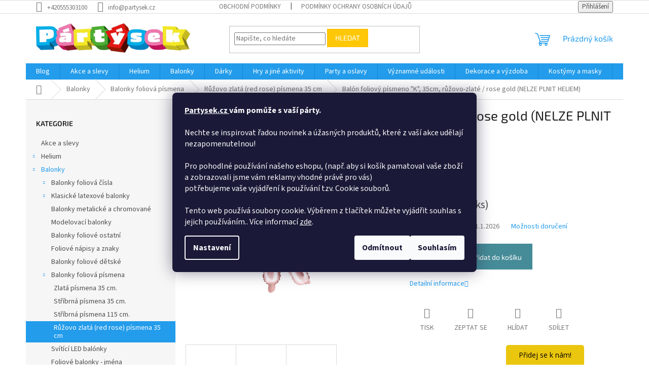

--- FILE ---
content_type: text/html; charset=utf-8
request_url: https://www.partysek.cz/balon-foliovy-pismeno--k-35cm--ruzovo-zlate-rose-gold--nelze-plnit-heliem-/
body_size: 34104
content:
<!doctype html><html lang="cs" dir="ltr" class="header-background-light external-fonts-loaded"><head><meta charset="utf-8" /><meta name="viewport" content="width=device-width,initial-scale=1" /><title>Balón foliový písmeno &quot;K&quot;, 35cm, růžovo-zlaté / rose gold (NELZE PLNIT HELIEM) - Pártýsek</title><link rel="preconnect" href="https://cdn.myshoptet.com" /><link rel="dns-prefetch" href="https://cdn.myshoptet.com" /><link rel="preload" href="https://cdn.myshoptet.com/prj/dist/master/cms/libs/jquery/jquery-1.11.3.min.js" as="script" /><link href="https://cdn.myshoptet.com/prj/dist/master/cms/templates/frontend_templates/shared/css/font-face/source-sans-3.css" rel="stylesheet"><link href="https://cdn.myshoptet.com/prj/dist/master/cms/templates/frontend_templates/shared/css/font-face/exo-2.css" rel="stylesheet"><link href="https://cdn.myshoptet.com/prj/dist/master/shop/dist/font-shoptet-11.css.62c94c7785ff2cea73b2.css" rel="stylesheet"><script>
dataLayer = [];
dataLayer.push({'shoptet' : {
    "pageId": 1581,
    "pageType": "productDetail",
    "currency": "CZK",
    "currencyInfo": {
        "decimalSeparator": ",",
        "exchangeRate": 1,
        "priceDecimalPlaces": 0,
        "symbol": "K\u010d",
        "symbolLeft": 0,
        "thousandSeparator": " "
    },
    "language": "cs",
    "projectId": 340911,
    "product": {
        "id": 30603,
        "guid": "a7711d4a-715d-11eb-9cfd-0cc47a6c9c84",
        "hasVariants": false,
        "codes": [
            {
                "code": "FB2M-K-019R",
                "quantity": "> 10",
                "stocks": [
                    {
                        "id": 9,
                        "quantity": "> 10"
                    },
                    {
                        "id": "ext",
                        "quantity": "0"
                    }
                ]
            }
        ],
        "code": "FB2M-K-019R",
        "name": "Bal\u00f3n foliov\u00fd p\u00edsmeno \"K\", 35cm, r\u016f\u017eovo-zlat\u00e9 \/ rose gold (NELZE PLNIT HELIEM)",
        "appendix": "",
        "weight": 0,
        "manufacturer": "PARTYDECO",
        "manufacturerGuid": "1EF5333521D560289712DA0BA3DED3EE",
        "currentCategory": "Balonky | Balonky foliov\u00e1 p\u00edsmena | R\u016f\u017eovo zlat\u00e1 (red rose) p\u00edsmena 35 cm",
        "currentCategoryGuid": "8c6c4036-714f-11eb-90ab-b8ca3a6a5ac4",
        "defaultCategory": "Balonky | Balonky foliov\u00e1 p\u00edsmena | R\u016f\u017eovo zlat\u00e1 (red rose) p\u00edsmena 35 cm",
        "defaultCategoryGuid": "8c6c4036-714f-11eb-90ab-b8ca3a6a5ac4",
        "currency": "CZK",
        "priceWithVat": 25
    },
    "stocks": [
        {
            "id": 9,
            "title": "P\u00e1rt\u00fdsek Karvin\u00e1",
            "isDeliveryPoint": 1,
            "visibleOnEshop": 1
        },
        {
            "id": "ext",
            "title": "Sklad",
            "isDeliveryPoint": 0,
            "visibleOnEshop": 1
        }
    ],
    "cartInfo": {
        "id": null,
        "freeShipping": false,
        "freeShippingFrom": null,
        "leftToFreeGift": {
            "formattedPrice": "0 K\u010d",
            "priceLeft": 0
        },
        "freeGift": false,
        "leftToFreeShipping": {
            "priceLeft": null,
            "dependOnRegion": null,
            "formattedPrice": null
        },
        "discountCoupon": [],
        "getNoBillingShippingPrice": {
            "withoutVat": 0,
            "vat": 0,
            "withVat": 0
        },
        "cartItems": [],
        "taxMode": "ORDINARY"
    },
    "cart": [],
    "customer": {
        "priceRatio": 1,
        "priceListId": 1,
        "groupId": null,
        "registered": false,
        "mainAccount": false
    }
}});
dataLayer.push({'cookie_consent' : {
    "marketing": "denied",
    "analytics": "denied"
}});
document.addEventListener('DOMContentLoaded', function() {
    shoptet.consent.onAccept(function(agreements) {
        if (agreements.length == 0) {
            return;
        }
        dataLayer.push({
            'cookie_consent' : {
                'marketing' : (agreements.includes(shoptet.config.cookiesConsentOptPersonalisation)
                    ? 'granted' : 'denied'),
                'analytics': (agreements.includes(shoptet.config.cookiesConsentOptAnalytics)
                    ? 'granted' : 'denied')
            },
            'event': 'cookie_consent'
        });
    });
});
</script>

<!-- Google Tag Manager -->
<script>(function(w,d,s,l,i){w[l]=w[l]||[];w[l].push({'gtm.start':
new Date().getTime(),event:'gtm.js'});var f=d.getElementsByTagName(s)[0],
j=d.createElement(s),dl=l!='dataLayer'?'&l='+l:'';j.async=true;j.src=
'https://www.googletagmanager.com/gtm.js?id='+i+dl;f.parentNode.insertBefore(j,f);
})(window,document,'script','dataLayer','GTM-57JDM6W');</script>
<!-- End Google Tag Manager -->

<meta property="og:type" content="website"><meta property="og:site_name" content="partysek.cz"><meta property="og:url" content="https://www.partysek.cz/balon-foliovy-pismeno--k-35cm--ruzovo-zlate-rose-gold--nelze-plnit-heliem-/"><meta property="og:title" content='Balón foliový písmeno "K", 35cm, růžovo-zlaté / rose gold (NELZE PLNIT HELIEM) - Pártýsek'><meta name="author" content="Pártýsek"><meta name="web_author" content="Shoptet.cz"><meta name="dcterms.rightsHolder" content="www.partysek.cz"><meta name="robots" content="index,follow"><meta property="og:image" content="https://cdn.myshoptet.com/usr/www.partysek.cz/user/shop/big/30603_fb2m-k-019r-01-s.jpg?645e36b4"><meta property="og:description" content='Balón foliový písmeno "K", 35cm, růžovo-zlaté / rose gold (NELZE PLNIT HELIEM). '><meta name="description" content='Balón foliový písmeno "K", 35cm, růžovo-zlaté / rose gold (NELZE PLNIT HELIEM). '><meta name="google-site-verification" content="googledbfec187219820a5.html"><meta property="product:price:amount" content="25"><meta property="product:price:currency" content="CZK"><style>:root {--color-primary: #239ceb;--color-primary-h: 204;--color-primary-s: 83%;--color-primary-l: 53%;--color-primary-hover: #1997e5;--color-primary-hover-h: 203;--color-primary-hover-s: 80%;--color-primary-hover-l: 50%;--color-secondary: #468c98;--color-secondary-h: 189;--color-secondary-s: 37%;--color-secondary-l: 44%;--color-secondary-hover: #3b7580;--color-secondary-hover-h: 190;--color-secondary-hover-s: 37%;--color-secondary-hover-l: 37%;--color-tertiary: #ffc807;--color-tertiary-h: 47;--color-tertiary-s: 100%;--color-tertiary-l: 51%;--color-tertiary-hover: #ffbb00;--color-tertiary-hover-h: 44;--color-tertiary-hover-s: 100%;--color-tertiary-hover-l: 50%;--color-header-background: #ffffff;--template-font: "Source Sans 3";--template-headings-font: "Exo 2";--header-background-url: url("[data-uri]");--cookies-notice-background: #1A1937;--cookies-notice-color: #F8FAFB;--cookies-notice-button-hover: #f5f5f5;--cookies-notice-link-hover: #27263f;--templates-update-management-preview-mode-content: "Náhled aktualizací šablony je aktivní pro váš prohlížeč."}</style>
    
    <link href="https://cdn.myshoptet.com/prj/dist/master/shop/dist/main-11.less.5a24dcbbdabfd189c152.css" rel="stylesheet" />
                <link href="https://cdn.myshoptet.com/prj/dist/master/shop/dist/mobile-header-v1-11.less.1ee105d41b5f713c21aa.css" rel="stylesheet" />
    
    <script>var shoptet = shoptet || {};</script>
    <script src="https://cdn.myshoptet.com/prj/dist/master/shop/dist/main-3g-header.js.05f199e7fd2450312de2.js"></script>
<!-- User include --><!-- project html code header -->
<!-- Ecomail starts -->
<script type="text/javascript">
;(function(p,l,o,w,i,n,g){if(!p[i]){p.GlobalSnowplowNamespace=p.GlobalSnowplowNamespace||[];
p.GlobalSnowplowNamespace.push(i);p[i]=function(){(p[i].q=p[i].q||[]).push(arguments)
};p[i].q=p[i].q||[];n=l.createElement(o);g=l.getElementsByTagName(o)[0];n.async=1;
n.src=w;g.parentNode.insertBefore(n,g)}}(window,document,"script","//d70shl7vidtft.cloudfront.net/ecmtr-2.4.2.js","ecotrack"));
window.ecotrack('newTracker', 'cf', 'd2dpiwfhf3tz0r.cloudfront.net', { /* Initialise a tracker */
  appId: 'partysek'
});
window.ecotrack('setUserIdFromLocation', 'ecmid');
window.ecotrack('trackPageView');
</script>
<script>
        (function (w,d,s,o,f,js,fjs) {
            w['ecm-widget']=o;w[o] = w[o] || function () { (w[o].q = w[o].q || []).push(arguments) };
            js = d.createElement(s), fjs = d.getElementsByTagName(s)[0];
            js.id = '1-43c2cd496486bcc27217c3e790fb4088'; js.dataset.a = 'partysek'; js.src = f; js.async = 1; fjs.parentNode.insertBefore(js, fjs);
        }(window, document, 'script', 'ecmwidget', 'https://d70shl7vidtft.cloudfront.net/widget.js'));
    </script>

<script>
        (function (w,d,s,o,f,js,fjs) {
            w['ecm-widget']=o;w[o] = w[o] || function () { (w[o].q = w[o].q || []).push(arguments) };
            js = d.createElement(s), fjs = d.getElementsByTagName(s)[0];
            js.id = '3-b6fcc542fb021c84fdaff536dd0a74a1'; js.dataset.a = 'partysek'; js.src = f; js.async = 1; fjs.parentNode.insertBefore(js, fjs);
        }(window, document, 'script', 'ecmwidget', 'https://d70shl7vidtft.cloudfront.net/widget.js'));
    </script>
    
    <meta name="facebook-domain-verification" content="tc7klbczyunr9o79sy0b35ynq1qlua" />

<!-- /User include --><link rel="shortcut icon" href="/favicon.ico" type="image/x-icon" /><link rel="canonical" href="https://www.partysek.cz/balon-foliovy-pismeno--k-35cm--ruzovo-zlate-rose-gold--nelze-plnit-heliem-/" />    <script>
        var _hwq = _hwq || [];
        _hwq.push(['setKey', '2BAEDD83BFA4F56DE3114BF31B5855C6']);
        _hwq.push(['setTopPos', '200']);
        _hwq.push(['showWidget', '22']);
        (function() {
            var ho = document.createElement('script');
            ho.src = 'https://cz.im9.cz/direct/i/gjs.php?n=wdgt&sak=2BAEDD83BFA4F56DE3114BF31B5855C6';
            var s = document.getElementsByTagName('script')[0]; s.parentNode.insertBefore(ho, s);
        })();
    </script>
    <!-- Global site tag (gtag.js) - Google Analytics -->
    <script async src="https://www.googletagmanager.com/gtag/js?id=G-5D9TJNDV9D"></script>
    <script>
        
        window.dataLayer = window.dataLayer || [];
        function gtag(){dataLayer.push(arguments);}
        

                    console.debug('default consent data');

            gtag('consent', 'default', {"ad_storage":"denied","analytics_storage":"denied","ad_user_data":"denied","ad_personalization":"denied","wait_for_update":500});
            dataLayer.push({
                'event': 'default_consent'
            });
        
        gtag('js', new Date());

                gtag('config', 'UA-162177782-1', { 'groups': "UA" });
        
                gtag('config', 'G-5D9TJNDV9D', {"groups":"GA4","send_page_view":false,"content_group":"productDetail","currency":"CZK","page_language":"cs"});
        
                gtag('config', 'AW-654098768', {"allow_enhanced_conversions":true});
        
        
        
        
        
                    gtag('event', 'page_view', {"send_to":"GA4","page_language":"cs","content_group":"productDetail","currency":"CZK"});
        
                gtag('set', 'currency', 'CZK');

        gtag('event', 'view_item', {
            "send_to": "UA",
            "items": [
                {
                    "id": "FB2M-K-019R",
                    "name": "Bal\u00f3n foliov\u00fd p\u00edsmeno \"K\", 35cm, r\u016f\u017eovo-zlat\u00e9 \/ rose gold (NELZE PLNIT HELIEM)",
                    "category": "Balonky \/ Balonky foliov\u00e1 p\u00edsmena \/ R\u016f\u017eovo zlat\u00e1 (red rose) p\u00edsmena 35 cm",
                                        "brand": "PARTYDECO",
                                                            "price": 21
                }
            ]
        });
        
        
        
        
        
                    gtag('event', 'view_item', {"send_to":"GA4","page_language":"cs","content_group":"productDetail","value":21,"currency":"CZK","items":[{"item_id":"FB2M-K-019R","item_name":"Bal\u00f3n foliov\u00fd p\u00edsmeno \"K\", 35cm, r\u016f\u017eovo-zlat\u00e9 \/ rose gold (NELZE PLNIT HELIEM)","item_brand":"PARTYDECO","item_category":"Balonky","item_category2":"Balonky foliov\u00e1 p\u00edsmena","item_category3":"R\u016f\u017eovo zlat\u00e1 (red rose) p\u00edsmena 35 cm","price":21,"quantity":1,"index":0}]});
        
        
        
        
        
        
        
        document.addEventListener('DOMContentLoaded', function() {
            if (typeof shoptet.tracking !== 'undefined') {
                for (var id in shoptet.tracking.bannersList) {
                    gtag('event', 'view_promotion', {
                        "send_to": "UA",
                        "promotions": [
                            {
                                "id": shoptet.tracking.bannersList[id].id,
                                "name": shoptet.tracking.bannersList[id].name,
                                "position": shoptet.tracking.bannersList[id].position
                            }
                        ]
                    });
                }
            }

            shoptet.consent.onAccept(function(agreements) {
                if (agreements.length !== 0) {
                    console.debug('gtag consent accept');
                    var gtagConsentPayload =  {
                        'ad_storage': agreements.includes(shoptet.config.cookiesConsentOptPersonalisation)
                            ? 'granted' : 'denied',
                        'analytics_storage': agreements.includes(shoptet.config.cookiesConsentOptAnalytics)
                            ? 'granted' : 'denied',
                                                                                                'ad_user_data': agreements.includes(shoptet.config.cookiesConsentOptPersonalisation)
                            ? 'granted' : 'denied',
                        'ad_personalization': agreements.includes(shoptet.config.cookiesConsentOptPersonalisation)
                            ? 'granted' : 'denied',
                        };
                    console.debug('update consent data', gtagConsentPayload);
                    gtag('consent', 'update', gtagConsentPayload);
                    dataLayer.push(
                        { 'event': 'update_consent' }
                    );
                }
            });
        });
    </script>
<script>
    (function(t, r, a, c, k, i, n, g) { t['ROIDataObject'] = k;
    t[k]=t[k]||function(){ (t[k].q=t[k].q||[]).push(arguments) },t[k].c=i;n=r.createElement(a),
    g=r.getElementsByTagName(a)[0];n.async=1;n.src=c;g.parentNode.insertBefore(n,g)
    })(window, document, 'script', '//www.heureka.cz/ocm/sdk.js?source=shoptet&version=2&page=product_detail', 'heureka', 'cz');

    heureka('set_user_consent', 0);
</script>
</head><body class="desktop id-1581 in-ruzovo-zlata--red-rose--pismena-35-cm template-11 type-product type-detail multiple-columns-body columns-3 ums_forms_redesign--off ums_a11y_category_page--on ums_discussion_rating_forms--off ums_flags_display_unification--on ums_a11y_login--on mobile-header-version-1"><noscript>
    <style>
        #header {
            padding-top: 0;
            position: relative !important;
            top: 0;
        }
        .header-navigation {
            position: relative !important;
        }
        .overall-wrapper {
            margin: 0 !important;
        }
        body:not(.ready) {
            visibility: visible !important;
        }
    </style>
    <div class="no-javascript">
        <div class="no-javascript__title">Musíte změnit nastavení vašeho prohlížeče</div>
        <div class="no-javascript__text">Podívejte se na: <a href="https://www.google.com/support/bin/answer.py?answer=23852">Jak povolit JavaScript ve vašem prohlížeči</a>.</div>
        <div class="no-javascript__text">Pokud používáte software na blokování reklam, může být nutné povolit JavaScript z této stránky.</div>
        <div class="no-javascript__text">Děkujeme.</div>
    </div>
</noscript>

        <div id="fb-root"></div>
        <script>
            window.fbAsyncInit = function() {
                FB.init({
//                    appId            : 'your-app-id',
                    autoLogAppEvents : true,
                    xfbml            : true,
                    version          : 'v19.0'
                });
            };
        </script>
        <script async defer crossorigin="anonymous" src="https://connect.facebook.net/cs_CZ/sdk.js"></script>
<!-- Google Tag Manager (noscript) -->
<noscript><iframe src="https://www.googletagmanager.com/ns.html?id=GTM-57JDM6W"
height="0" width="0" style="display:none;visibility:hidden"></iframe></noscript>
<!-- End Google Tag Manager (noscript) -->

    <div class="siteCookies siteCookies--center siteCookies--dark js-siteCookies" role="dialog" data-testid="cookiesPopup" data-nosnippet>
        <div class="siteCookies__form">
            <div class="siteCookies__content">
                <div class="siteCookies__text">
                    <strong><a href="http://www.partysek.cz">Partysek.cz </a>vám pomůže s vaší párty.</strong><br /><br />Nechte se inspirovat řadou novinek a úžasných produktů, které z vaší akce udělají nezapomenutelnou! <br /><br />Pro pohodlné používání našeho eshopu, (např. aby si košík pamatoval vaše zboží a zobrazovali jsme vám reklamy vhodné právě pro vás)<br />potřebujeme vaše vyjádření k používání tzv. Cookie souborů.<br /><br /> Tento web používá soubory cookie. Výběrem z tlačítek můžete vyjádřit souhlas s jejich používáním.. Více informací <a href="http://www.partysek.cz/podminky-ochrany-osobnich-udaju/" target="\" _blank="">zde</a>.
                </div>
                <p class="siteCookies__links">
                    <button class="siteCookies__link js-cookies-settings" aria-label="Nastavení cookies" data-testid="cookiesSettings">Nastavení</button>
                </p>
            </div>
            <div class="siteCookies__buttonWrap">
                                    <button class="siteCookies__button js-cookiesConsentSubmit" value="reject" aria-label="Odmítnout cookies" data-testid="buttonCookiesReject">Odmítnout</button>
                                <button class="siteCookies__button js-cookiesConsentSubmit" value="all" aria-label="Přijmout cookies" data-testid="buttonCookiesAccept">Souhlasím</button>
            </div>
        </div>
        <script>
            document.addEventListener("DOMContentLoaded", () => {
                const siteCookies = document.querySelector('.js-siteCookies');
                document.addEventListener("scroll", shoptet.common.throttle(() => {
                    const st = document.documentElement.scrollTop;
                    if (st > 1) {
                        siteCookies.classList.add('siteCookies--scrolled');
                    } else {
                        siteCookies.classList.remove('siteCookies--scrolled');
                    }
                }, 100));
            });
        </script>
    </div>
<a href="#content" class="skip-link sr-only">Přejít na obsah</a><div class="overall-wrapper"><div class="user-action"><div class="container">
    <div class="user-action-in">
                    <div id="login" class="user-action-login popup-widget login-widget" role="dialog" aria-labelledby="loginHeading">
        <div class="popup-widget-inner">
                            <h2 id="loginHeading">Přihlášení k vašemu účtu</h2><div id="customerLogin"><form action="/action/Customer/Login/" method="post" id="formLoginIncluded" class="csrf-enabled formLogin" data-testid="formLogin"><input type="hidden" name="referer" value="" /><div class="form-group"><div class="input-wrapper email js-validated-element-wrapper no-label"><input type="email" name="email" class="form-control" autofocus placeholder="E-mailová adresa (např. jan@novak.cz)" data-testid="inputEmail" autocomplete="email" required /></div></div><div class="form-group"><div class="input-wrapper password js-validated-element-wrapper no-label"><input type="password" name="password" class="form-control" placeholder="Heslo" data-testid="inputPassword" autocomplete="current-password" required /><span class="no-display">Nemůžete vyplnit toto pole</span><input type="text" name="surname" value="" class="no-display" /></div></div><div class="form-group"><div class="login-wrapper"><button type="submit" class="btn btn-secondary btn-text btn-login" data-testid="buttonSubmit">Přihlásit se</button><div class="password-helper"><a href="/registrace/" data-testid="signup" rel="nofollow">Nová registrace</a><a href="/klient/zapomenute-heslo/" rel="nofollow">Zapomenuté heslo</a></div></div></div><div class="social-login-buttons"><div class="social-login-buttons-divider"><span>nebo</span></div><div class="form-group"><a href="/action/Social/login/?provider=Facebook" class="login-btn facebook" rel="nofollow"><span class="login-facebook-icon"></span><strong>Přihlásit se přes Facebook</strong></a></div><div class="form-group"><a href="/action/Social/login/?provider=Google" class="login-btn google" rel="nofollow"><span class="login-google-icon"></span><strong>Přihlásit se přes Google</strong></a></div></div></form>
</div>                    </div>
    </div>

                            <div id="cart-widget" class="user-action-cart popup-widget cart-widget loader-wrapper" data-testid="popupCartWidget" role="dialog" aria-hidden="true">
    <div class="popup-widget-inner cart-widget-inner place-cart-here">
        <div class="loader-overlay">
            <div class="loader"></div>
        </div>
    </div>

    <div class="cart-widget-button">
        <a href="/kosik/" class="btn btn-conversion" id="continue-order-button" rel="nofollow" data-testid="buttonNextStep">Pokračovat do košíku</a>
    </div>
</div>
            </div>
</div>
</div><div class="top-navigation-bar" data-testid="topNavigationBar">

    <div class="container">

        <div class="top-navigation-contacts">
            <strong>Zákaznická podpora:</strong><a href="tel:+420555303100" class="project-phone" aria-label="Zavolat na +420555303100" data-testid="contactboxPhone"><span>+420555303100</span></a><a href="mailto:info@partysek.cz" class="project-email" data-testid="contactboxEmail"><span>info@partysek.cz</span></a>        </div>

                            <div class="top-navigation-menu">
                <div class="top-navigation-menu-trigger"></div>
                <ul class="top-navigation-bar-menu">
                                            <li class="top-navigation-menu-item-39">
                            <a href="/obchodni-podminky/">Obchodní podmínky</a>
                        </li>
                                            <li class="top-navigation-menu-item-691">
                            <a href="/podminky-ochrany-osobnich-udaju/">Podmínky ochrany osobních údajů </a>
                        </li>
                                    </ul>
                <ul class="top-navigation-bar-menu-helper"></ul>
            </div>
        
        <div class="top-navigation-tools">
            <div class="responsive-tools">
                <a href="#" class="toggle-window" data-target="search" aria-label="Hledat" data-testid="linkSearchIcon"></a>
                                                            <a href="#" class="toggle-window" data-target="login"></a>
                                                    <a href="#" class="toggle-window" data-target="navigation" aria-label="Menu" data-testid="hamburgerMenu"></a>
            </div>
                        <button class="top-nav-button top-nav-button-login toggle-window" type="button" data-target="login" aria-haspopup="dialog" aria-controls="login" aria-expanded="false" data-testid="signin"><span>Přihlášení</span></button>        </div>

    </div>

</div>
<header id="header"><div class="container navigation-wrapper">
    <div class="header-top">
        <div class="site-name-wrapper">
            <div class="site-name"><a href="/" data-testid="linkWebsiteLogo"><img src="https://cdn.myshoptet.com/usr/www.partysek.cz/user/logos/pes_partysek_2_(1)mkm.png" alt="Pártýsek" fetchpriority="low" /></a></div>        </div>
        <div class="search" itemscope itemtype="https://schema.org/WebSite">
            <meta itemprop="headline" content="Růžovo zlatá (red rose) písmena 35 cm"/><meta itemprop="url" content="https://www.partysek.cz"/><meta itemprop="text" content="Balón foliový písmeno &amp;quot;K&amp;quot;, 35cm, růžovo-zlaté / rose gold (NELZE PLNIT HELIEM). "/>            <form action="/action/ProductSearch/prepareString/" method="post"
    id="formSearchForm" class="search-form compact-form js-search-main"
    itemprop="potentialAction" itemscope itemtype="https://schema.org/SearchAction" data-testid="searchForm">
    <fieldset>
        <meta itemprop="target"
            content="https://www.partysek.cz/vyhledavani/?string={string}"/>
        <input type="hidden" name="language" value="cs"/>
        
            
<input
    type="search"
    name="string"
        class="query-input form-control search-input js-search-input"
    placeholder="Napište, co hledáte"
    autocomplete="off"
    required
    itemprop="query-input"
    aria-label="Vyhledávání"
    data-testid="searchInput"
>
            <button type="submit" class="btn btn-default" data-testid="searchBtn">Hledat</button>
        
    </fieldset>
</form>
        </div>
        <div class="navigation-buttons">
                
    <a href="/kosik/" class="btn btn-icon toggle-window cart-count" data-target="cart" data-hover="true" data-redirect="true" data-testid="headerCart" rel="nofollow" aria-haspopup="dialog" aria-expanded="false" aria-controls="cart-widget">
        
                <span class="sr-only">Nákupní košík</span>
        
            <span class="cart-price visible-lg-inline-block" data-testid="headerCartPrice">
                                    Prázdný košík                            </span>
        
    
            </a>
        </div>
    </div>
    <nav id="navigation" aria-label="Hlavní menu" data-collapsible="true"><div class="navigation-in menu"><ul class="menu-level-1" role="menubar" data-testid="headerMenuItems"><li class="menu-item-1893" role="none"><a href="/party-blog/" data-testid="headerMenuItem" role="menuitem" aria-expanded="false"><b>Blog</b></a></li>
<li class="menu-item-1545" role="none"><a href="/akce-a-slevy/" data-testid="headerMenuItem" role="menuitem" aria-expanded="false"><b>Akce a slevy</b></a></li>
<li class="menu-item-1104 ext" role="none"><a href="/helium/" data-testid="headerMenuItem" role="menuitem" aria-haspopup="true" aria-expanded="false"><b>Helium</b><span class="submenu-arrow"></span></a><ul class="menu-level-2" aria-label="Helium" tabindex="-1" role="menu"><li class="menu-item-1254" role="none"><a href="/tezitka/" class="menu-image" data-testid="headerMenuItem" tabindex="-1" aria-hidden="true"><img src="data:image/svg+xml,%3Csvg%20width%3D%22140%22%20height%3D%22100%22%20xmlns%3D%22http%3A%2F%2Fwww.w3.org%2F2000%2Fsvg%22%3E%3C%2Fsvg%3E" alt="" aria-hidden="true" width="140" height="100"  data-src="https://cdn.myshoptet.com/usr/www.partysek.cz/user/categories/thumb/tezitko.jpg" fetchpriority="low" /></a><div><a href="/tezitka/" data-testid="headerMenuItem" role="menuitem"><span>Těžítka</span></a>
                        </div></li><li class="menu-item-1485" role="none"><a href="/heliove-bomby/" class="menu-image" data-testid="headerMenuItem" tabindex="-1" aria-hidden="true"><img src="data:image/svg+xml,%3Csvg%20width%3D%22140%22%20height%3D%22100%22%20xmlns%3D%22http%3A%2F%2Fwww.w3.org%2F2000%2Fsvg%22%3E%3C%2Fsvg%3E" alt="" aria-hidden="true" width="140" height="100"  data-src="https://cdn.myshoptet.com/usr/www.partysek.cz/user/categories/thumb/helium.jpg" fetchpriority="low" /></a><div><a href="/heliove-bomby/" data-testid="headerMenuItem" role="menuitem"><span>Heliové bomby</span></a>
                        </div></li><li class="menu-item-2064" role="none"><a href="/heliove-sady/" class="menu-image" data-testid="headerMenuItem" tabindex="-1" aria-hidden="true"><img src="data:image/svg+xml,%3Csvg%20width%3D%22140%22%20height%3D%22100%22%20xmlns%3D%22http%3A%2F%2Fwww.w3.org%2F2000%2Fsvg%22%3E%3C%2Fsvg%3E" alt="" aria-hidden="true" width="140" height="100"  data-src="https://cdn.myshoptet.com/usr/www.partysek.cz/user/categories/thumb/43269_helium-sada-1-narozeniny-velka-oslava-kluk-420-l.jpg" fetchpriority="low" /></a><div><a href="/heliove-sady/" data-testid="headerMenuItem" role="menuitem"><span>Heliové sady</span></a>
                        </div></li></ul></li>
<li class="menu-item-1323 ext" role="none"><a href="/balonky/" data-testid="headerMenuItem" role="menuitem" aria-haspopup="true" aria-expanded="false"><b>Balonky</b><span class="submenu-arrow"></span></a><ul class="menu-level-2" aria-label="Balonky" tabindex="-1" role="menu"><li class="menu-item-1326 has-third-level" role="none"><a href="/balonky-foliova-cisla/" class="menu-image" data-testid="headerMenuItem" tabindex="-1" aria-hidden="true"><img src="data:image/svg+xml,%3Csvg%20width%3D%22140%22%20height%3D%22100%22%20xmlns%3D%22http%3A%2F%2Fwww.w3.org%2F2000%2Fsvg%22%3E%3C%2Fsvg%3E" alt="" aria-hidden="true" width="140" height="100"  data-src="https://cdn.myshoptet.com/usr/www.partysek.cz/user/categories/thumb/bal.jpg" fetchpriority="low" /></a><div><a href="/balonky-foliova-cisla/" data-testid="headerMenuItem" role="menuitem"><span>Balonky foliová čísla</span></a>
                                                    <ul class="menu-level-3" role="menu">
                                                                    <li class="menu-item-2058" role="none">
                                        <a href="/stribrna-cisla-40-cm-3/" data-testid="headerMenuItem" role="menuitem">
                                            Stříbrná čísla 40 cm.</a>,                                    </li>
                                                                    <li class="menu-item-1788" role="none">
                                        <a href="/stribrna-cisla-40-cm/" data-testid="headerMenuItem" role="menuitem">
                                            Foliová čísla 40 cm.</a>,                                    </li>
                                                                    <li class="menu-item-1785" role="none">
                                        <a href="/foliova-cisla-12-5-cm/" data-testid="headerMenuItem" role="menuitem">
                                            Foliová čísla 12,5 cm</a>,                                    </li>
                                                                    <li class="menu-item-1755" role="none">
                                        <a href="/foliova-cisla-vetsi--86-cm/" data-testid="headerMenuItem" role="menuitem">
                                            Foliová čísla menší (35 cm.)</a>,                                    </li>
                                                                    <li class="menu-item-1692" role="none">
                                        <a href="/cisla-86-cm/" data-testid="headerMenuItem" role="menuitem">
                                            Foliová čísla větší (86 cm.)</a>,                                    </li>
                                                                    <li class="menu-item-1347" role="none">
                                        <a href="/cisla-na-podstavci-74-cm/" data-testid="headerMenuItem" role="menuitem">
                                            Čísla na podstavci 74 cm.</a>,                                    </li>
                                                                    <li class="menu-item-1752" role="none">
                                        <a href="/foliova-cisla-velka--102-cm/" data-testid="headerMenuItem" role="menuitem">
                                            Foliová čísla velká (102 cm.)</a>                                    </li>
                                                            </ul>
                        </div></li><li class="menu-item-1338 has-third-level" role="none"><a href="/klasicke-latexove-balonky/" class="menu-image" data-testid="headerMenuItem" tabindex="-1" aria-hidden="true"><img src="data:image/svg+xml,%3Csvg%20width%3D%22140%22%20height%3D%22100%22%20xmlns%3D%22http%3A%2F%2Fwww.w3.org%2F2000%2Fsvg%22%3E%3C%2Fsvg%3E" alt="" aria-hidden="true" width="140" height="100"  data-src="https://cdn.myshoptet.com/usr/www.partysek.cz/user/categories/thumb/klasick__-latex-1.jpg" fetchpriority="low" /></a><div><a href="/klasicke-latexove-balonky/" data-testid="headerMenuItem" role="menuitem"><span>Klasické latexové balonky</span></a>
                                                    <ul class="menu-level-3" role="menu">
                                                                    <li class="menu-item-1773" role="none">
                                        <a href="/pastelove26cm/" data-testid="headerMenuItem" role="menuitem">
                                            Pastelové 26 cm</a>,                                    </li>
                                                                    <li class="menu-item-1842" role="none">
                                        <a href="/balonky_s_potiskem/" data-testid="headerMenuItem" role="menuitem">
                                            balónky s potiskem</a>,                                    </li>
                                                                    <li class="menu-item-1848" role="none">
                                        <a href="/potisk_cisla/" data-testid="headerMenuItem" role="menuitem">
                                            potisk čísla</a>,                                    </li>
                                                                    <li class="menu-item-2146" role="none">
                                        <a href="/mini_balonky_13_cm/" data-testid="headerMenuItem" role="menuitem">
                                            Mini balónky 13 cm</a>                                    </li>
                                                            </ul>
                        </div></li><li class="menu-item-1341" role="none"><a href="/balonky-metalicke-a-chromovane/" class="menu-image" data-testid="headerMenuItem" tabindex="-1" aria-hidden="true"><img src="data:image/svg+xml,%3Csvg%20width%3D%22140%22%20height%3D%22100%22%20xmlns%3D%22http%3A%2F%2Fwww.w3.org%2F2000%2Fsvg%22%3E%3C%2Fsvg%3E" alt="" aria-hidden="true" width="140" height="100"  data-src="https://cdn.myshoptet.com/usr/www.partysek.cz/user/categories/thumb/blonky-metalicke-1.jpg" fetchpriority="low" /></a><div><a href="/balonky-metalicke-a-chromovane/" data-testid="headerMenuItem" role="menuitem"><span>Balonky metalické a chromované</span></a>
                        </div></li><li class="menu-item-1344" role="none"><a href="/modelovaci-balonky/" class="menu-image" data-testid="headerMenuItem" tabindex="-1" aria-hidden="true"><img src="data:image/svg+xml,%3Csvg%20width%3D%22140%22%20height%3D%22100%22%20xmlns%3D%22http%3A%2F%2Fwww.w3.org%2F2000%2Fsvg%22%3E%3C%2Fsvg%3E" alt="" aria-hidden="true" width="140" height="100"  data-src="https://cdn.myshoptet.com/usr/www.partysek.cz/user/categories/thumb/modelovaci-balonky-1.jpg" fetchpriority="low" /></a><div><a href="/modelovaci-balonky/" data-testid="headerMenuItem" role="menuitem"><span>Modelovací balonky</span></a>
                        </div></li><li class="menu-item-1350" role="none"><a href="/balonky-foliove-ostatni/" class="menu-image" data-testid="headerMenuItem" tabindex="-1" aria-hidden="true"><img src="data:image/svg+xml,%3Csvg%20width%3D%22140%22%20height%3D%22100%22%20xmlns%3D%22http%3A%2F%2Fwww.w3.org%2F2000%2Fsvg%22%3E%3C%2Fsvg%3E" alt="" aria-hidden="true" width="140" height="100"  data-src="https://cdn.myshoptet.com/usr/www.partysek.cz/user/categories/thumb/folie-ostatni-1.jpg" fetchpriority="low" /></a><div><a href="/balonky-foliove-ostatni/" data-testid="headerMenuItem" role="menuitem"><span>Balonky foliové ostatní</span></a>
                        </div></li><li class="menu-item-1353" role="none"><a href="/foliove-napisy-a-znaky/" class="menu-image" data-testid="headerMenuItem" tabindex="-1" aria-hidden="true"><img src="data:image/svg+xml,%3Csvg%20width%3D%22140%22%20height%3D%22100%22%20xmlns%3D%22http%3A%2F%2Fwww.w3.org%2F2000%2Fsvg%22%3E%3C%2Fsvg%3E" alt="" aria-hidden="true" width="140" height="100"  data-src="https://cdn.myshoptet.com/usr/www.partysek.cz/user/categories/thumb/folie-znaky-1.jpg" fetchpriority="low" /></a><div><a href="/foliove-napisy-a-znaky/" data-testid="headerMenuItem" role="menuitem"><span>Foliové nápisy a znaky</span></a>
                        </div></li><li class="menu-item-1356" role="none"><a href="/balonky-foliove-detske/" class="menu-image" data-testid="headerMenuItem" tabindex="-1" aria-hidden="true"><img src="data:image/svg+xml,%3Csvg%20width%3D%22140%22%20height%3D%22100%22%20xmlns%3D%22http%3A%2F%2Fwww.w3.org%2F2000%2Fsvg%22%3E%3C%2Fsvg%3E" alt="" aria-hidden="true" width="140" height="100"  data-src="https://cdn.myshoptet.com/usr/www.partysek.cz/user/categories/thumb/folie-detske-2.jpg" fetchpriority="low" /></a><div><a href="/balonky-foliove-detske/" data-testid="headerMenuItem" role="menuitem"><span>Balonky foliové dětské</span></a>
                        </div></li><li class="menu-item-1359 has-third-level" role="none"><a href="/balonky-foliova-pismena/" class="menu-image" data-testid="headerMenuItem" tabindex="-1" aria-hidden="true"><img src="data:image/svg+xml,%3Csvg%20width%3D%22140%22%20height%3D%22100%22%20xmlns%3D%22http%3A%2F%2Fwww.w3.org%2F2000%2Fsvg%22%3E%3C%2Fsvg%3E" alt="" aria-hidden="true" width="140" height="100"  data-src="https://cdn.myshoptet.com/usr/www.partysek.cz/user/categories/thumb/balonky_pismena-2.jpg" fetchpriority="low" /></a><div><a href="/balonky-foliova-pismena/" data-testid="headerMenuItem" role="menuitem"><span>Balonky foliová písmena</span></a>
                                                    <ul class="menu-level-3" role="menu">
                                                                    <li class="menu-item-1584" role="none">
                                        <a href="/zlata-pismena-35-cm/" data-testid="headerMenuItem" role="menuitem">
                                            Zlatá písmena 35 cm.</a>,                                    </li>
                                                                    <li class="menu-item-1362" role="none">
                                        <a href="/stribrna-pismena-35-cm/" data-testid="headerMenuItem" role="menuitem">
                                            Stříbrná písmena 35 cm.</a>,                                    </li>
                                                                    <li class="menu-item-1365" role="none">
                                        <a href="/stribrna-pismena-115-cm/" data-testid="headerMenuItem" role="menuitem">
                                            Stříbrná písmena 115 cm.</a>,                                    </li>
                                                                    <li class="menu-item-1581" role="none">
                                        <a href="/ruzovo-zlata--red-rose--pismena-35-cm/" class="active" data-testid="headerMenuItem" role="menuitem">
                                            Růžovo zlatá (red rose) písmena 35 cm</a>                                    </li>
                                                            </ul>
                        </div></li><li class="menu-item-1398" role="none"><a href="/svitici-led-balonky/" class="menu-image" data-testid="headerMenuItem" tabindex="-1" aria-hidden="true"><img src="data:image/svg+xml,%3Csvg%20width%3D%22140%22%20height%3D%22100%22%20xmlns%3D%22http%3A%2F%2Fwww.w3.org%2F2000%2Fsvg%22%3E%3C%2Fsvg%3E" alt="" aria-hidden="true" width="140" height="100"  data-src="https://cdn.myshoptet.com/usr/www.partysek.cz/user/categories/thumb/svitice-led-1.jpg" fetchpriority="low" /></a><div><a href="/svitici-led-balonky/" data-testid="headerMenuItem" role="menuitem"><span>Svítící LED balónky</span></a>
                        </div></li><li class="menu-item-1518" role="none"><a href="/foliove-balonky-jmena/" class="menu-image" data-testid="headerMenuItem" tabindex="-1" aria-hidden="true"><img src="data:image/svg+xml,%3Csvg%20width%3D%22140%22%20height%3D%22100%22%20xmlns%3D%22http%3A%2F%2Fwww.w3.org%2F2000%2Fsvg%22%3E%3C%2Fsvg%3E" alt="" aria-hidden="true" width="140" height="100"  data-src="https://cdn.myshoptet.com/usr/www.partysek.cz/user/categories/thumb/adam.jpg" fetchpriority="low" /></a><div><a href="/foliove-balonky-jmena/" data-testid="headerMenuItem" role="menuitem"><span>Foliové balonky - jména</span></a>
                        </div></li></ul></li>
<li class="menu-item-1908 ext" role="none"><a href="/darky/" data-testid="headerMenuItem" role="menuitem" aria-haspopup="true" aria-expanded="false"><b>Dárky</b><span class="submenu-arrow"></span></a><ul class="menu-level-2" aria-label="Dárky" tabindex="-1" role="menu"><li class="menu-item-1911" role="none"><a href="/alkoholove/" class="menu-image" data-testid="headerMenuItem" tabindex="-1" aria-hidden="true"><img src="data:image/svg+xml,%3Csvg%20width%3D%22140%22%20height%3D%22100%22%20xmlns%3D%22http%3A%2F%2Fwww.w3.org%2F2000%2Fsvg%22%3E%3C%2Fsvg%3E" alt="" aria-hidden="true" width="140" height="100"  data-src="https://cdn.myshoptet.com/usr/www.partysek.cz/user/categories/thumb/42015_megaplacatka-100--spokojenost.jpg" fetchpriority="low" /></a><div><a href="/alkoholove/" data-testid="headerMenuItem" role="menuitem"><span>Alkoholové</span></a>
                        </div></li><li class="menu-item-1914" role="none"><a href="/polstare/" class="menu-image" data-testid="headerMenuItem" tabindex="-1" aria-hidden="true"><img src="data:image/svg+xml,%3Csvg%20width%3D%22140%22%20height%3D%22100%22%20xmlns%3D%22http%3A%2F%2Fwww.w3.org%2F2000%2Fsvg%22%3E%3C%2Fsvg%3E" alt="" aria-hidden="true" width="140" height="100"  data-src="https://cdn.myshoptet.com/usr/www.partysek.cz/user/categories/thumb/41955_humorny-polstar-psi-chlupy.jpg" fetchpriority="low" /></a><div><a href="/polstare/" data-testid="headerMenuItem" role="menuitem"><span>Polštáře</span></a>
                        </div></li><li class="menu-item-1917" role="none"><a href="/se-jmenem/" class="menu-image" data-testid="headerMenuItem" tabindex="-1" aria-hidden="true"><img src="data:image/svg+xml,%3Csvg%20width%3D%22140%22%20height%3D%22100%22%20xmlns%3D%22http%3A%2F%2Fwww.w3.org%2F2000%2Fsvg%22%3E%3C%2Fsvg%3E" alt="" aria-hidden="true" width="140" height="100"  data-src="https://cdn.myshoptet.com/usr/www.partysek.cz/user/categories/thumb/41991_snezitko-maminka.jpg" fetchpriority="low" /></a><div><a href="/se-jmenem/" data-testid="headerMenuItem" role="menuitem"><span>Se jménem</span></a>
                        </div></li><li class="menu-item-1920" role="none"><a href="/hrnky/" class="menu-image" data-testid="headerMenuItem" tabindex="-1" aria-hidden="true"><img src="data:image/svg+xml,%3Csvg%20width%3D%22140%22%20height%3D%22100%22%20xmlns%3D%22http%3A%2F%2Fwww.w3.org%2F2000%2Fsvg%22%3E%3C%2Fsvg%3E" alt="" aria-hidden="true" width="140" height="100"  data-src="https://cdn.myshoptet.com/usr/www.partysek.cz/user/categories/thumb/42159_sada-hrnku-a-koreni-na-punc-bajecne-svatky.jpg" fetchpriority="low" /></a><div><a href="/hrnky/" data-testid="headerMenuItem" role="menuitem"><span>Hrnky</span></a>
                        </div></li><li class="menu-item-1923" role="none"><a href="/hrejiva-plys/" class="menu-image" data-testid="headerMenuItem" tabindex="-1" aria-hidden="true"><img src="data:image/svg+xml,%3Csvg%20width%3D%22140%22%20height%3D%22100%22%20xmlns%3D%22http%3A%2F%2Fwww.w3.org%2F2000%2Fsvg%22%3E%3C%2Fsvg%3E" alt="" aria-hidden="true" width="140" height="100"  data-src="https://cdn.myshoptet.com/usr/www.partysek.cz/user/categories/thumb/42150_hrejivy-orangutan.jpg" fetchpriority="low" /></a><div><a href="/hrejiva-plys/" data-testid="headerMenuItem" role="menuitem"><span>Hřejivá plyš</span></a>
                        </div></li><li class="menu-item-2137" role="none"><a href="/naramky/" class="menu-image" data-testid="headerMenuItem" tabindex="-1" aria-hidden="true"><img src="data:image/svg+xml,%3Csvg%20width%3D%22140%22%20height%3D%22100%22%20xmlns%3D%22http%3A%2F%2Fwww.w3.org%2F2000%2Fsvg%22%3E%3C%2Fsvg%3E" alt="" aria-hidden="true" width="140" height="100"  data-src="https://cdn.myshoptet.com/prj/dist/master/cms/templates/frontend_templates/00/img/folder.svg" fetchpriority="low" /></a><div><a href="/naramky/" data-testid="headerMenuItem" role="menuitem"><span>Náramky</span></a>
                        </div></li></ul></li>
<li class="menu-item-1407 ext" role="none"><a href="/hry-a-jine-aktivity/" data-testid="headerMenuItem" role="menuitem" aria-haspopup="true" aria-expanded="false"><b>Hry a jiné aktivity</b><span class="submenu-arrow"></span></a><ul class="menu-level-2" aria-label="Hry a jiné aktivity" tabindex="-1" role="menu"><li class="menu-item-1413" role="none"><a href="/omalovanky/" class="menu-image" data-testid="headerMenuItem" tabindex="-1" aria-hidden="true"><img src="data:image/svg+xml,%3Csvg%20width%3D%22140%22%20height%3D%22100%22%20xmlns%3D%22http%3A%2F%2Fwww.w3.org%2F2000%2Fsvg%22%3E%3C%2Fsvg%3E" alt="" aria-hidden="true" width="140" height="100"  data-src="https://cdn.myshoptet.com/usr/www.partysek.cz/user/categories/thumb/pastelky.jpg" fetchpriority="low" /></a><div><a href="/omalovanky/" data-testid="headerMenuItem" role="menuitem"><span>Omalovánky</span></a>
                        </div></li><li class="menu-item-1419" role="none"><a href="/pexesa/" class="menu-image" data-testid="headerMenuItem" tabindex="-1" aria-hidden="true"><img src="data:image/svg+xml,%3Csvg%20width%3D%22140%22%20height%3D%22100%22%20xmlns%3D%22http%3A%2F%2Fwww.w3.org%2F2000%2Fsvg%22%3E%3C%2Fsvg%3E" alt="" aria-hidden="true" width="140" height="100"  data-src="https://cdn.myshoptet.com/usr/www.partysek.cz/user/categories/thumb/pexeso.jpg" fetchpriority="low" /></a><div><a href="/pexesa/" data-testid="headerMenuItem" role="menuitem"><span>Pexesa</span></a>
                        </div></li><li class="menu-item-1434 has-third-level" role="none"><a href="/hry/" class="menu-image" data-testid="headerMenuItem" tabindex="-1" aria-hidden="true"><img src="data:image/svg+xml,%3Csvg%20width%3D%22140%22%20height%3D%22100%22%20xmlns%3D%22http%3A%2F%2Fwww.w3.org%2F2000%2Fsvg%22%3E%3C%2Fsvg%3E" alt="" aria-hidden="true" width="140" height="100"  data-src="https://cdn.myshoptet.com/usr/www.partysek.cz/user/categories/thumb/30735_magneticke-sachy.jpg" fetchpriority="low" /></a><div><a href="/hry/" data-testid="headerMenuItem" role="menuitem"><span>Hry</span></a>
                                                    <ul class="menu-level-3" role="menu">
                                                                    <li class="menu-item-1437" role="none">
                                        <a href="/klasicke-hry/" data-testid="headerMenuItem" role="menuitem">
                                            Klasické hry</a>,                                    </li>
                                                                    <li class="menu-item-1440" role="none">
                                        <a href="/karetni-hry/" data-testid="headerMenuItem" role="menuitem">
                                            Karetní hry</a>,                                    </li>
                                                                    <li class="menu-item-1443" role="none">
                                        <a href="/kvizove-a-vedomostni-hry/" data-testid="headerMenuItem" role="menuitem">
                                            Kvízové a vědomostní hry</a>,                                    </li>
                                                                    <li class="menu-item-1446" role="none">
                                        <a href="/hry-na-party/" data-testid="headerMenuItem" role="menuitem">
                                            Hry na párty</a>,                                    </li>
                                                                    <li class="menu-item-1449" role="none">
                                        <a href="/logicke-hry/" data-testid="headerMenuItem" role="menuitem">
                                            Logické hry</a>,                                    </li>
                                                                    <li class="menu-item-1452" role="none">
                                        <a href="/rodinne-hry/" data-testid="headerMenuItem" role="menuitem">
                                            Rodinné hry</a>,                                    </li>
                                                                    <li class="menu-item-1455" role="none">
                                        <a href="/hry-pro-dospele/" data-testid="headerMenuItem" role="menuitem">
                                            Hry pro dospělé</a>,                                    </li>
                                                                    <li class="menu-item-1458" role="none">
                                        <a href="/hry-pro-deti/" data-testid="headerMenuItem" role="menuitem">
                                            Hry pro děti</a>,                                    </li>
                                                                    <li class="menu-item-1461" role="none">
                                        <a href="/hry-pro-narocne/" data-testid="headerMenuItem" role="menuitem">
                                            Hry pro náročné</a>                                    </li>
                                                            </ul>
                        </div></li><li class="menu-item-1497" role="none"><a href="/skrabaci-obrazky/" class="menu-image" data-testid="headerMenuItem" tabindex="-1" aria-hidden="true"><img src="data:image/svg+xml,%3Csvg%20width%3D%22140%22%20height%3D%22100%22%20xmlns%3D%22http%3A%2F%2Fwww.w3.org%2F2000%2Fsvg%22%3E%3C%2Fsvg%3E" alt="" aria-hidden="true" width="140" height="100"  data-src="https://cdn.myshoptet.com/usr/www.partysek.cz/user/categories/thumb/31410_skrabaci-obrazek-1638-s-barevnym-hologramovym-podkladem-15x10cm.jpg" fetchpriority="low" /></a><div><a href="/skrabaci-obrazky/" data-testid="headerMenuItem" role="menuitem"><span>Škrábací obrázky</span></a>
                        </div></li><li class="menu-item-1578" role="none"><a href="/vystrihovanky/" class="menu-image" data-testid="headerMenuItem" tabindex="-1" aria-hidden="true"><img src="data:image/svg+xml,%3Csvg%20width%3D%22140%22%20height%3D%22100%22%20xmlns%3D%22http%3A%2F%2Fwww.w3.org%2F2000%2Fsvg%22%3E%3C%2Fsvg%3E" alt="" aria-hidden="true" width="140" height="100"  data-src="https://cdn.myshoptet.com/prj/dist/master/cms/templates/frontend_templates/00/img/folder.svg" fetchpriority="low" /></a><div><a href="/vystrihovanky/" data-testid="headerMenuItem" role="menuitem"><span>Vystřihovánky</span></a>
                        </div></li><li class="menu-item-1650" role="none"><a href="/bublifuky/" class="menu-image" data-testid="headerMenuItem" tabindex="-1" aria-hidden="true"><img src="data:image/svg+xml,%3Csvg%20width%3D%22140%22%20height%3D%22100%22%20xmlns%3D%22http%3A%2F%2Fwww.w3.org%2F2000%2Fsvg%22%3E%3C%2Fsvg%3E" alt="" aria-hidden="true" width="140" height="100"  data-src="https://cdn.myshoptet.com/usr/www.partysek.cz/user/categories/thumb/40329_bublifuk-w114602-tv-postavicky-55ml.jpg" fetchpriority="low" /></a><div><a href="/bublifuky/" data-testid="headerMenuItem" role="menuitem"><span>Bublifuky</span></a>
                        </div></li></ul></li>
<li class="menu-item-984 ext" role="none"><a href="/party-a-oslavy/" data-testid="headerMenuItem" role="menuitem" aria-haspopup="true" aria-expanded="false"><b>Party a oslavy</b><span class="submenu-arrow"></span></a><ul class="menu-level-2" aria-label="Party a oslavy" tabindex="-1" role="menu"><li class="menu-item-2143" role="none"><a href="/party-u-vody/" class="menu-image" data-testid="headerMenuItem" tabindex="-1" aria-hidden="true"><img src="data:image/svg+xml,%3Csvg%20width%3D%22140%22%20height%3D%22100%22%20xmlns%3D%22http%3A%2F%2Fwww.w3.org%2F2000%2Fsvg%22%3E%3C%2Fsvg%3E" alt="" aria-hidden="true" width="140" height="100"  data-src="https://cdn.myshoptet.com/usr/www.partysek.cz/user/categories/thumb/uvody.png" fetchpriority="low" /></a><div><a href="/party-u-vody/" data-testid="headerMenuItem" role="menuitem"><span>Párty u vody – letní dekorace, výzdoba a doplňky | Partysek.cz</span></a>
                        </div></li><li class="menu-item-1905" role="none"><a href="/dymovnice/" class="menu-image" data-testid="headerMenuItem" tabindex="-1" aria-hidden="true"><img src="data:image/svg+xml,%3Csvg%20width%3D%22140%22%20height%3D%22100%22%20xmlns%3D%22http%3A%2F%2Fwww.w3.org%2F2000%2Fsvg%22%3E%3C%2Fsvg%3E" alt="" aria-hidden="true" width="140" height="100"  data-src="https://cdn.myshoptet.com/usr/www.partysek.cz/user/categories/thumb/1-set-smoke-cake-colorful-effect-show-rou_main-1-600x600.jpg" fetchpriority="low" /></a><div><a href="/dymovnice/" data-testid="headerMenuItem" role="menuitem"><span>Dýmovnice</span></a>
                        </div></li><li class="menu-item-1902" role="none"><a href="/prskavky/" class="menu-image" data-testid="headerMenuItem" tabindex="-1" aria-hidden="true"><img src="data:image/svg+xml,%3Csvg%20width%3D%22140%22%20height%3D%22100%22%20xmlns%3D%22http%3A%2F%2Fwww.w3.org%2F2000%2Fsvg%22%3E%3C%2Fsvg%3E" alt="" aria-hidden="true" width="140" height="100"  data-src="https://cdn.myshoptet.com/usr/www.partysek.cz/user/categories/thumb/sparkler.jpg" fetchpriority="low" /></a><div><a href="/prskavky/" data-testid="headerMenuItem" role="menuitem"><span>Prskavky</span></a>
                        </div></li><li class="menu-item-996" role="none"><a href="/diplomy/" class="menu-image" data-testid="headerMenuItem" tabindex="-1" aria-hidden="true"><img src="data:image/svg+xml,%3Csvg%20width%3D%22140%22%20height%3D%22100%22%20xmlns%3D%22http%3A%2F%2Fwww.w3.org%2F2000%2Fsvg%22%3E%3C%2Fsvg%3E" alt="" aria-hidden="true" width="140" height="100"  data-src="https://cdn.myshoptet.com/usr/www.partysek.cz/user/categories/thumb/diplom.jpg" fetchpriority="low" /></a><div><a href="/diplomy/" data-testid="headerMenuItem" role="menuitem"><span>Diplomy</span></a>
                        </div></li><li class="menu-item-999" role="none"><a href="/barvy-na-oblicej/" class="menu-image" data-testid="headerMenuItem" tabindex="-1" aria-hidden="true"><img src="data:image/svg+xml,%3Csvg%20width%3D%22140%22%20height%3D%22100%22%20xmlns%3D%22http%3A%2F%2Fwww.w3.org%2F2000%2Fsvg%22%3E%3C%2Fsvg%3E" alt="" aria-hidden="true" width="140" height="100"  data-src="https://cdn.myshoptet.com/usr/www.partysek.cz/user/categories/thumb/barvy-na-oblicej.jpg" fetchpriority="low" /></a><div><a href="/barvy-na-oblicej/" data-testid="headerMenuItem" role="menuitem"><span>Barvy na obličej</span></a>
                        </div></li><li class="menu-item-1005" role="none"><a href="/vazaci-stuhy/" class="menu-image" data-testid="headerMenuItem" tabindex="-1" aria-hidden="true"><img src="data:image/svg+xml,%3Csvg%20width%3D%22140%22%20height%3D%22100%22%20xmlns%3D%22http%3A%2F%2Fwww.w3.org%2F2000%2Fsvg%22%3E%3C%2Fsvg%3E" alt="" aria-hidden="true" width="140" height="100"  data-src="https://cdn.myshoptet.com/usr/www.partysek.cz/user/categories/thumb/vazaci-stuhy.jpg" fetchpriority="low" /></a><div><a href="/vazaci-stuhy/" data-testid="headerMenuItem" role="menuitem"><span>Vázací stuhy</span></a>
                        </div></li><li class="menu-item-1011" role="none"><a href="/sprej-na-vlasy/" class="menu-image" data-testid="headerMenuItem" tabindex="-1" aria-hidden="true"><img src="data:image/svg+xml,%3Csvg%20width%3D%22140%22%20height%3D%22100%22%20xmlns%3D%22http%3A%2F%2Fwww.w3.org%2F2000%2Fsvg%22%3E%3C%2Fsvg%3E" alt="" aria-hidden="true" width="140" height="100"  data-src="https://cdn.myshoptet.com/usr/www.partysek.cz/user/categories/thumb/sprej-na-vlasy.jpg" fetchpriority="low" /></a><div><a href="/sprej-na-vlasy/" data-testid="headerMenuItem" role="menuitem"><span>Sprej na vlasy</span></a>
                        </div></li><li class="menu-item-1116 has-third-level" role="none"><a href="/narozeniny/" class="menu-image" data-testid="headerMenuItem" tabindex="-1" aria-hidden="true"><img src="data:image/svg+xml,%3Csvg%20width%3D%22140%22%20height%3D%22100%22%20xmlns%3D%22http%3A%2F%2Fwww.w3.org%2F2000%2Fsvg%22%3E%3C%2Fsvg%3E" alt="" aria-hidden="true" width="140" height="100"  data-src="https://cdn.myshoptet.com/usr/www.partysek.cz/user/categories/thumb/20343-1_balonek-pastel-26-cm-vsechno-nejlepsi-1-ks.jpg" fetchpriority="low" /></a><div><a href="/narozeniny/" data-testid="headerMenuItem" role="menuitem"><span>Narozeniny</span></a>
                                                    <ul class="menu-level-3" role="menu">
                                                                    <li class="menu-item-1119" role="none">
                                        <a href="/1/" data-testid="headerMenuItem" role="menuitem">
                                            1</a>,                                    </li>
                                                                    <li class="menu-item-1122" role="none">
                                        <a href="/50/" data-testid="headerMenuItem" role="menuitem">
                                            50</a>,                                    </li>
                                                                    <li class="menu-item-1170" role="none">
                                        <a href="/10/" data-testid="headerMenuItem" role="menuitem">
                                            10</a>,                                    </li>
                                                                    <li class="menu-item-1173" role="none">
                                        <a href="/20/" data-testid="headerMenuItem" role="menuitem">
                                            20</a>,                                    </li>
                                                                    <li class="menu-item-1176" role="none">
                                        <a href="/30/" data-testid="headerMenuItem" role="menuitem">
                                            30</a>,                                    </li>
                                                                    <li class="menu-item-1179" role="none">
                                        <a href="/40/" data-testid="headerMenuItem" role="menuitem">
                                            40</a>,                                    </li>
                                                                    <li class="menu-item-1182" role="none">
                                        <a href="/60/" data-testid="headerMenuItem" role="menuitem">
                                            60</a>,                                    </li>
                                                                    <li class="menu-item-1185" role="none">
                                        <a href="/70/" data-testid="headerMenuItem" role="menuitem">
                                            70</a>,                                    </li>
                                                                    <li class="menu-item-1188" role="none">
                                        <a href="/80/" data-testid="headerMenuItem" role="menuitem">
                                            80</a>,                                    </li>
                                                                    <li class="menu-item-1191" role="none">
                                        <a href="/90/" data-testid="headerMenuItem" role="menuitem">
                                            90</a>,                                    </li>
                                                                    <li class="menu-item-1194" role="none">
                                        <a href="/2/" data-testid="headerMenuItem" role="menuitem">
                                            2</a>,                                    </li>
                                                                    <li class="menu-item-1197" role="none">
                                        <a href="/3/" data-testid="headerMenuItem" role="menuitem">
                                            3</a>,                                    </li>
                                                                    <li class="menu-item-1200" role="none">
                                        <a href="/4/" data-testid="headerMenuItem" role="menuitem">
                                            4</a>,                                    </li>
                                                                    <li class="menu-item-1203" role="none">
                                        <a href="/5/" data-testid="headerMenuItem" role="menuitem">
                                            5</a>,                                    </li>
                                                                    <li class="menu-item-1206" role="none">
                                        <a href="/6/" data-testid="headerMenuItem" role="menuitem">
                                            6</a>,                                    </li>
                                                                    <li class="menu-item-1209" role="none">
                                        <a href="/7/" data-testid="headerMenuItem" role="menuitem">
                                            7</a>,                                    </li>
                                                                    <li class="menu-item-1212" role="none">
                                        <a href="/8/" data-testid="headerMenuItem" role="menuitem">
                                            8</a>,                                    </li>
                                                                    <li class="menu-item-1215" role="none">
                                        <a href="/9/" data-testid="headerMenuItem" role="menuitem">
                                            9</a>,                                    </li>
                                                                    <li class="menu-item-1233" role="none">
                                        <a href="/18/" data-testid="headerMenuItem" role="menuitem">
                                            18</a>                                    </li>
                                                            </ul>
                        </div></li><li class="menu-item-1239" role="none"><a href="/foto-koutek/" class="menu-image" data-testid="headerMenuItem" tabindex="-1" aria-hidden="true"><img src="data:image/svg+xml,%3Csvg%20width%3D%22140%22%20height%3D%22100%22%20xmlns%3D%22http%3A%2F%2Fwww.w3.org%2F2000%2Fsvg%22%3E%3C%2Fsvg%3E" alt="" aria-hidden="true" width="140" height="100"  data-src="https://cdn.myshoptet.com/usr/www.partysek.cz/user/categories/thumb/fotokoutky.jpg" fetchpriority="low" /></a><div><a href="/foto-koutek/" data-testid="headerMenuItem" role="menuitem"><span>Foto koutek</span></a>
                        </div></li><li class="menu-item-1293" role="none"><a href="/hawai-party/" class="menu-image" data-testid="headerMenuItem" tabindex="-1" aria-hidden="true"><img src="data:image/svg+xml,%3Csvg%20width%3D%22140%22%20height%3D%22100%22%20xmlns%3D%22http%3A%2F%2Fwww.w3.org%2F2000%2Fsvg%22%3E%3C%2Fsvg%3E" alt="" aria-hidden="true" width="140" height="100"  data-src="https://cdn.myshoptet.com/usr/www.partysek.cz/user/categories/thumb/hawai.jpg" fetchpriority="low" /></a><div><a href="/hawai-party/" data-testid="headerMenuItem" role="menuitem"><span>Hawai párty</span></a>
                        </div></li><li class="menu-item-1614" role="none"><a href="/frkacky/" class="menu-image" data-testid="headerMenuItem" tabindex="-1" aria-hidden="true"><img src="data:image/svg+xml,%3Csvg%20width%3D%22140%22%20height%3D%22100%22%20xmlns%3D%22http%3A%2F%2Fwww.w3.org%2F2000%2Fsvg%22%3E%3C%2Fsvg%3E" alt="" aria-hidden="true" width="140" height="100"  data-src="https://cdn.myshoptet.com/usr/www.partysek.cz/user/categories/thumb/8388-1_frkacka-papirova-10ks-mix-me124-1041454.jpg" fetchpriority="low" /></a><div><a href="/frkacky/" data-testid="headerMenuItem" role="menuitem"><span>frkačky</span></a>
                        </div></li><li class="menu-item-1881" role="none"><a href="/pranicka/" class="menu-image" data-testid="headerMenuItem" tabindex="-1" aria-hidden="true"><img src="data:image/svg+xml,%3Csvg%20width%3D%22140%22%20height%3D%22100%22%20xmlns%3D%22http%3A%2F%2Fwww.w3.org%2F2000%2Fsvg%22%3E%3C%2Fsvg%3E" alt="" aria-hidden="true" width="140" height="100"  data-src="https://cdn.myshoptet.com/usr/www.partysek.cz/user/categories/thumb/42666_prani-k-narozeninam-55-m11-468-t-prani_t_1659.jpg" fetchpriority="low" /></a><div><a href="/pranicka/" data-testid="headerMenuItem" role="menuitem"><span>Přáníčka</span></a>
                        </div></li><li class="menu-item-1638" role="none"><a href="/darkove-tasky/" class="menu-image" data-testid="headerMenuItem" tabindex="-1" aria-hidden="true"><img src="data:image/svg+xml,%3Csvg%20width%3D%22140%22%20height%3D%22100%22%20xmlns%3D%22http%3A%2F%2Fwww.w3.org%2F2000%2Fsvg%22%3E%3C%2Fsvg%3E" alt="" aria-hidden="true" width="140" height="100"  data-src="https://cdn.myshoptet.com/usr/www.partysek.cz/user/categories/thumb/41265_taska-darkova-t-5-mix-c-91-260x340x140-5251467.jpg" fetchpriority="low" /></a><div><a href="/darkove-tasky/" data-testid="headerMenuItem" role="menuitem"><span>Dárkové tašky</span></a>
                        </div></li><li class="menu-item-1653" role="none"><a href="/darkovy-balici-papir/" class="menu-image" data-testid="headerMenuItem" tabindex="-1" aria-hidden="true"><img src="data:image/svg+xml,%3Csvg%20width%3D%22140%22%20height%3D%22100%22%20xmlns%3D%22http%3A%2F%2Fwww.w3.org%2F2000%2Fsvg%22%3E%3C%2Fsvg%3E" alt="" aria-hidden="true" width="140" height="100"  data-src="https://cdn.myshoptet.com/usr/www.partysek.cz/user/categories/thumb/9834-1_stuha-vazaci-20m-metal-mix-6310-5660060.jpg" fetchpriority="low" /></a><div><a href="/darkovy-balici-papir/" data-testid="headerMenuItem" role="menuitem"><span>Dárkový balící papír</span></a>
                        </div></li><li class="menu-item-1659" role="none"><a href="/darkove-krabicky-a-boxy/" class="menu-image" data-testid="headerMenuItem" tabindex="-1" aria-hidden="true"><img src="data:image/svg+xml,%3Csvg%20width%3D%22140%22%20height%3D%22100%22%20xmlns%3D%22http%3A%2F%2Fwww.w3.org%2F2000%2Fsvg%22%3E%3C%2Fsvg%3E" alt="" aria-hidden="true" width="140" height="100"  data-src="https://cdn.myshoptet.com/prj/dist/master/cms/templates/frontend_templates/00/img/folder.svg" fetchpriority="low" /></a><div><a href="/darkove-krabicky-a-boxy/" data-testid="headerMenuItem" role="menuitem"><span>Dárkové krabičky a boxy</span></a>
                        </div></li></ul></li>
<li class="menu-item-1017 ext" role="none"><a href="/vyznamne-udalosti/" data-testid="headerMenuItem" role="menuitem" aria-haspopup="true" aria-expanded="false"><b>Významné události</b><span class="submenu-arrow"></span></a><ul class="menu-level-2" aria-label="Významné události" tabindex="-1" role="menu"><li class="menu-item-1074" role="none"><a href="/valentyn/" class="menu-image" data-testid="headerMenuItem" tabindex="-1" aria-hidden="true"><img src="data:image/svg+xml,%3Csvg%20width%3D%22140%22%20height%3D%22100%22%20xmlns%3D%22http%3A%2F%2Fwww.w3.org%2F2000%2Fsvg%22%3E%3C%2Fsvg%3E" alt="" aria-hidden="true" width="140" height="100"  data-src="https://cdn.myshoptet.com/usr/www.partysek.cz/user/categories/thumb/valentyn.jpg" fetchpriority="low" /></a><div><a href="/valentyn/" data-testid="headerMenuItem" role="menuitem"><span>Valentýn</span></a>
                        </div></li><li class="menu-item-1086" role="none"><a href="/svatby/" class="menu-image" data-testid="headerMenuItem" tabindex="-1" aria-hidden="true"><img src="data:image/svg+xml,%3Csvg%20width%3D%22140%22%20height%3D%22100%22%20xmlns%3D%22http%3A%2F%2Fwww.w3.org%2F2000%2Fsvg%22%3E%3C%2Fsvg%3E" alt="" aria-hidden="true" width="140" height="100"  data-src="https://cdn.myshoptet.com/usr/www.partysek.cz/user/categories/thumb/svatby.jpg" fetchpriority="low" /></a><div><a href="/svatby/" data-testid="headerMenuItem" role="menuitem"><span>Svatby</span></a>
                        </div></li><li class="menu-item-1101" role="none"><a href="/silvestr/" class="menu-image" data-testid="headerMenuItem" tabindex="-1" aria-hidden="true"><img src="data:image/svg+xml,%3Csvg%20width%3D%22140%22%20height%3D%22100%22%20xmlns%3D%22http%3A%2F%2Fwww.w3.org%2F2000%2Fsvg%22%3E%3C%2Fsvg%3E" alt="" aria-hidden="true" width="140" height="100"  data-src="https://cdn.myshoptet.com/usr/www.partysek.cz/user/categories/thumb/silvestr.jpg" fetchpriority="low" /></a><div><a href="/silvestr/" data-testid="headerMenuItem" role="menuitem"><span>Silvestr</span></a>
                        </div></li><li class="menu-item-1257 has-third-level" role="none"><a href="/vanoce/" class="menu-image" data-testid="headerMenuItem" tabindex="-1" aria-hidden="true"><img src="data:image/svg+xml,%3Csvg%20width%3D%22140%22%20height%3D%22100%22%20xmlns%3D%22http%3A%2F%2Fwww.w3.org%2F2000%2Fsvg%22%3E%3C%2Fsvg%3E" alt="" aria-hidden="true" width="140" height="100"  data-src="https://cdn.myshoptet.com/usr/www.partysek.cz/user/categories/thumb/vanoce.jpg" fetchpriority="low" /></a><div><a href="/vanoce/" data-testid="headerMenuItem" role="menuitem"><span>Vánoce</span></a>
                                                    <ul class="menu-level-3" role="menu">
                                                                    <li class="menu-item-2113" role="none">
                                        <a href="/balonky-2/" data-testid="headerMenuItem" role="menuitem">
                                            Balonky</a>,                                    </li>
                                                                    <li class="menu-item-2116" role="none">
                                        <a href="/girlandy/" data-testid="headerMenuItem" role="menuitem">
                                            Girlandy</a>,                                    </li>
                                                                    <li class="menu-item-2119" role="none">
                                        <a href="/mikulas-2/" data-testid="headerMenuItem" role="menuitem">
                                            Mikuláš</a>,                                    </li>
                                                                    <li class="menu-item-2122" role="none">
                                        <a href="/prskavky-2/" data-testid="headerMenuItem" role="menuitem">
                                            Prskavky</a>,                                    </li>
                                                                    <li class="menu-item-2125" role="none">
                                        <a href="/vanocni-papirnictvi/" data-testid="headerMenuItem" role="menuitem">
                                            Vánoční papírnictví</a>,                                    </li>
                                                                    <li class="menu-item-2128" role="none">
                                        <a href="/vanocni-cepice-a-celenky/" data-testid="headerMenuItem" role="menuitem">
                                            Vánoční čepice a čelenky</a>,                                    </li>
                                                                    <li class="menu-item-2131" role="none">
                                        <a href="/stolovani/" data-testid="headerMenuItem" role="menuitem">
                                            Stolování</a>                                    </li>
                                                            </ul>
                        </div></li><li class="menu-item-2093" role="none"><a href="/kostymy-a-masky-2/" class="menu-image" data-testid="headerMenuItem" tabindex="-1" aria-hidden="true"><img src="data:image/svg+xml,%3Csvg%20width%3D%22140%22%20height%3D%22100%22%20xmlns%3D%22http%3A%2F%2Fwww.w3.org%2F2000%2Fsvg%22%3E%3C%2Fsvg%3E" alt="" aria-hidden="true" width="140" height="100"  data-src="https://cdn.myshoptet.com/prj/dist/master/cms/templates/frontend_templates/00/img/folder.svg" fetchpriority="low" /></a><div><a href="/kostymy-a-masky-2/" data-testid="headerMenuItem" role="menuitem"><span>Kostýmy a masky</span></a>
                        </div></li><li class="menu-item-1020" role="none"><a href="/narozeni-ditete/" class="menu-image" data-testid="headerMenuItem" tabindex="-1" aria-hidden="true"><img src="data:image/svg+xml,%3Csvg%20width%3D%22140%22%20height%3D%22100%22%20xmlns%3D%22http%3A%2F%2Fwww.w3.org%2F2000%2Fsvg%22%3E%3C%2Fsvg%3E" alt="" aria-hidden="true" width="140" height="100"  data-src="https://cdn.myshoptet.com/usr/www.partysek.cz/user/categories/thumb/narozeni-ditete.jpg" fetchpriority="low" /></a><div><a href="/narozeni-ditete/" data-testid="headerMenuItem" role="menuitem"><span>Narození dítěte</span></a>
                        </div></li><li class="menu-item-1035" role="none"><a href="/halloween/" class="menu-image" data-testid="headerMenuItem" tabindex="-1" aria-hidden="true"><img src="data:image/svg+xml,%3Csvg%20width%3D%22140%22%20height%3D%22100%22%20xmlns%3D%22http%3A%2F%2Fwww.w3.org%2F2000%2Fsvg%22%3E%3C%2Fsvg%3E" alt="" aria-hidden="true" width="140" height="100"  data-src="https://cdn.myshoptet.com/usr/www.partysek.cz/user/categories/thumb/halloween.jpg" fetchpriority="low" /></a><div><a href="/halloween/" data-testid="headerMenuItem" role="menuitem"><span>Halloween</span></a>
                        </div></li><li class="menu-item-1038" role="none"><a href="/rozlucky-se-svobodou/" class="menu-image" data-testid="headerMenuItem" tabindex="-1" aria-hidden="true"><img src="data:image/svg+xml,%3Csvg%20width%3D%22140%22%20height%3D%22100%22%20xmlns%3D%22http%3A%2F%2Fwww.w3.org%2F2000%2Fsvg%22%3E%3C%2Fsvg%3E" alt="" aria-hidden="true" width="140" height="100"  data-src="https://cdn.myshoptet.com/usr/www.partysek.cz/user/categories/thumb/rozlucka-se-svobodou.jpg" fetchpriority="low" /></a><div><a href="/rozlucky-se-svobodou/" data-testid="headerMenuItem" role="menuitem"><span>Rozlučky se svobodou</span></a>
                        </div></li><li class="menu-item-2104" role="none"><a href="/mikulas/" class="menu-image" data-testid="headerMenuItem" tabindex="-1" aria-hidden="true"><img src="data:image/svg+xml,%3Csvg%20width%3D%22140%22%20height%3D%22100%22%20xmlns%3D%22http%3A%2F%2Fwww.w3.org%2F2000%2Fsvg%22%3E%3C%2Fsvg%3E" alt="" aria-hidden="true" width="140" height="100"  data-src="https://cdn.myshoptet.com/prj/dist/master/cms/templates/frontend_templates/00/img/folder.svg" fetchpriority="low" /></a><div><a href="/mikulas/" data-testid="headerMenuItem" role="menuitem"><span>Mikuláš</span></a>
                        </div></li><li class="menu-item-2134" role="none"><a href="/paleni-carodejnic/" class="menu-image" data-testid="headerMenuItem" tabindex="-1" aria-hidden="true"><img src="data:image/svg+xml,%3Csvg%20width%3D%22140%22%20height%3D%22100%22%20xmlns%3D%22http%3A%2F%2Fwww.w3.org%2F2000%2Fsvg%22%3E%3C%2Fsvg%3E" alt="" aria-hidden="true" width="140" height="100"  data-src="https://cdn.myshoptet.com/usr/www.partysek.cz/user/categories/thumb/carodejnice.png" fetchpriority="low" /></a><div><a href="/paleni-carodejnic/" data-testid="headerMenuItem" role="menuitem"><span>Pálení čarodějnic</span></a>
                        </div></li></ul></li>
<li class="menu-item-969 ext" role="none"><a href="/dekorace-a-vyzdoba/" data-testid="headerMenuItem" role="menuitem" aria-haspopup="true" aria-expanded="false"><b>Dekorace a výzdoba</b><span class="submenu-arrow"></span></a><ul class="menu-level-2" aria-label="Dekorace a výzdoba" tabindex="-1" role="menu"><li class="menu-item-1335" role="none"><a href="/vystrelovaci-konfety/" class="menu-image" data-testid="headerMenuItem" tabindex="-1" aria-hidden="true"><img src="data:image/svg+xml,%3Csvg%20width%3D%22140%22%20height%3D%22100%22%20xmlns%3D%22http%3A%2F%2Fwww.w3.org%2F2000%2Fsvg%22%3E%3C%2Fsvg%3E" alt="" aria-hidden="true" width="140" height="100"  data-src="https://cdn.myshoptet.com/usr/www.partysek.cz/user/categories/thumb/20667-1_konfety-40cm-party-metal.jpg" fetchpriority="low" /></a><div><a href="/vystrelovaci-konfety/" data-testid="headerMenuItem" role="menuitem"><span>Vystřelovací konfety</span></a>
                        </div></li><li class="menu-item-1401" role="none"><a href="/svitice-naramky/" class="menu-image" data-testid="headerMenuItem" tabindex="-1" aria-hidden="true"><img src="data:image/svg+xml,%3Csvg%20width%3D%22140%22%20height%3D%22100%22%20xmlns%3D%22http%3A%2F%2Fwww.w3.org%2F2000%2Fsvg%22%3E%3C%2Fsvg%3E" alt="" aria-hidden="true" width="140" height="100"  data-src="https://cdn.myshoptet.com/prj/dist/master/cms/templates/frontend_templates/00/img/folder.svg" fetchpriority="low" /></a><div><a href="/svitice-naramky/" data-testid="headerMenuItem" role="menuitem"><span>Svítíce náramky</span></a>
                        </div></li><li class="menu-item-1608" role="none"><a href="/balonkove-girlandy/" class="menu-image" data-testid="headerMenuItem" tabindex="-1" aria-hidden="true"><img src="data:image/svg+xml,%3Csvg%20width%3D%22140%22%20height%3D%22100%22%20xmlns%3D%22http%3A%2F%2Fwww.w3.org%2F2000%2Fsvg%22%3E%3C%2Fsvg%3E" alt="" aria-hidden="true" width="140" height="100"  data-src="https://cdn.myshoptet.com/prj/dist/master/cms/templates/frontend_templates/00/img/folder.svg" fetchpriority="low" /></a><div><a href="/balonkove-girlandy/" data-testid="headerMenuItem" role="menuitem"><span>Balonkové girlandy</span></a>
                        </div></li><li class="menu-item-1287" role="none"><a href="/svitici-naramky/" class="menu-image" data-testid="headerMenuItem" tabindex="-1" aria-hidden="true"><img src="data:image/svg+xml,%3Csvg%20width%3D%22140%22%20height%3D%22100%22%20xmlns%3D%22http%3A%2F%2Fwww.w3.org%2F2000%2Fsvg%22%3E%3C%2Fsvg%3E" alt="" aria-hidden="true" width="140" height="100"  data-src="https://cdn.myshoptet.com/prj/dist/master/cms/templates/frontend_templates/00/img/folder.svg" fetchpriority="low" /></a><div><a href="/svitici-naramky/" data-testid="headerMenuItem" role="menuitem"><span>svítící náramky</span></a>
                        </div></li><li class="menu-item-972" role="none"><a href="/lampiony/" class="menu-image" data-testid="headerMenuItem" tabindex="-1" aria-hidden="true"><img src="data:image/svg+xml,%3Csvg%20width%3D%22140%22%20height%3D%22100%22%20xmlns%3D%22http%3A%2F%2Fwww.w3.org%2F2000%2Fsvg%22%3E%3C%2Fsvg%3E" alt="" aria-hidden="true" width="140" height="100"  data-src="https://cdn.myshoptet.com/usr/www.partysek.cz/user/categories/thumb/lampion.jpg" fetchpriority="low" /></a><div><a href="/lampiony/" data-testid="headerMenuItem" role="menuitem"><span>Lampiony</span></a>
                        </div></li><li class="menu-item-981" role="none"><a href="/girlandy-a-konfety/" class="menu-image" data-testid="headerMenuItem" tabindex="-1" aria-hidden="true"><img src="data:image/svg+xml,%3Csvg%20width%3D%22140%22%20height%3D%22100%22%20xmlns%3D%22http%3A%2F%2Fwww.w3.org%2F2000%2Fsvg%22%3E%3C%2Fsvg%3E" alt="" aria-hidden="true" width="140" height="100"  data-src="https://cdn.myshoptet.com/usr/www.partysek.cz/user/categories/thumb/girlandy.jpg" fetchpriority="low" /></a><div><a href="/girlandy-a-konfety/" data-testid="headerMenuItem" role="menuitem"><span>Girlandy a konfety</span></a>
                        </div></li><li class="menu-item-990" role="none"><a href="/ubrousky-a-dortove-krajky/" class="menu-image" data-testid="headerMenuItem" tabindex="-1" aria-hidden="true"><img src="data:image/svg+xml,%3Csvg%20width%3D%22140%22%20height%3D%22100%22%20xmlns%3D%22http%3A%2F%2Fwww.w3.org%2F2000%2Fsvg%22%3E%3C%2Fsvg%3E" alt="" aria-hidden="true" width="140" height="100"  data-src="https://cdn.myshoptet.com/usr/www.partysek.cz/user/categories/thumb/ubrousky.jpg" fetchpriority="low" /></a><div><a href="/ubrousky-a-dortove-krajky/" data-testid="headerMenuItem" role="menuitem"><span>Ubrousky a dortové krajky</span></a>
                        </div></li><li class="menu-item-1014" role="none"><a href="/svicky/" class="menu-image" data-testid="headerMenuItem" tabindex="-1" aria-hidden="true"><img src="data:image/svg+xml,%3Csvg%20width%3D%22140%22%20height%3D%22100%22%20xmlns%3D%22http%3A%2F%2Fwww.w3.org%2F2000%2Fsvg%22%3E%3C%2Fsvg%3E" alt="" aria-hidden="true" width="140" height="100"  data-src="https://cdn.myshoptet.com/usr/www.partysek.cz/user/categories/thumb/svicky.jpg" fetchpriority="low" /></a><div><a href="/svicky/" data-testid="headerMenuItem" role="menuitem"><span>Svíčky</span></a>
                        </div></li><li class="menu-item-1113" role="none"><a href="/brcka-slamky/" class="menu-image" data-testid="headerMenuItem" tabindex="-1" aria-hidden="true"><img src="data:image/svg+xml,%3Csvg%20width%3D%22140%22%20height%3D%22100%22%20xmlns%3D%22http%3A%2F%2Fwww.w3.org%2F2000%2Fsvg%22%3E%3C%2Fsvg%3E" alt="" aria-hidden="true" width="140" height="100"  data-src="https://cdn.myshoptet.com/usr/www.partysek.cz/user/categories/thumb/brcka.jpg" fetchpriority="low" /></a><div><a href="/brcka-slamky/" data-testid="headerMenuItem" role="menuitem"><span>Brčka / Slámky</span></a>
                        </div></li><li class="menu-item-1266" role="none"><a href="/party-zaves/" class="menu-image" data-testid="headerMenuItem" tabindex="-1" aria-hidden="true"><img src="data:image/svg+xml,%3Csvg%20width%3D%22140%22%20height%3D%22100%22%20xmlns%3D%22http%3A%2F%2Fwww.w3.org%2F2000%2Fsvg%22%3E%3C%2Fsvg%3E" alt="" aria-hidden="true" width="140" height="100"  data-src="https://cdn.myshoptet.com/usr/www.partysek.cz/user/categories/thumb/zav__s.jpg" fetchpriority="low" /></a><div><a href="/party-zaves/" data-testid="headerMenuItem" role="menuitem"><span>Párty závěs</span></a>
                        </div></li><li class="menu-item-1290" role="none"><a href="/krepovy-papir/" class="menu-image" data-testid="headerMenuItem" tabindex="-1" aria-hidden="true"><img src="data:image/svg+xml,%3Csvg%20width%3D%22140%22%20height%3D%22100%22%20xmlns%3D%22http%3A%2F%2Fwww.w3.org%2F2000%2Fsvg%22%3E%3C%2Fsvg%3E" alt="" aria-hidden="true" width="140" height="100"  data-src="https://cdn.myshoptet.com/usr/www.partysek.cz/user/categories/thumb/krepovy-papir.jpg" fetchpriority="low" /></a><div><a href="/krepovy-papir/" data-testid="headerMenuItem" role="menuitem"><span>Krepový papír</span></a>
                        </div></li><li class="menu-item-1557" role="none"><a href="/dortove-fontany/" class="menu-image" data-testid="headerMenuItem" tabindex="-1" aria-hidden="true"><img src="data:image/svg+xml,%3Csvg%20width%3D%22140%22%20height%3D%22100%22%20xmlns%3D%22http%3A%2F%2Fwww.w3.org%2F2000%2Fsvg%22%3E%3C%2Fsvg%3E" alt="" aria-hidden="true" width="140" height="100"  data-src="https://cdn.myshoptet.com/prj/dist/master/cms/templates/frontend_templates/00/img/folder.svg" fetchpriority="low" /></a><div><a href="/dortove-fontany/" data-testid="headerMenuItem" role="menuitem"><span>Dortové fontány</span></a>
                        </div></li></ul></li>
<li class="menu-item-975 ext" role="none"><a href="/kostymy-a-masky/" data-testid="headerMenuItem" role="menuitem" aria-haspopup="true" aria-expanded="false"><b>Kostýmy a masky</b><span class="submenu-arrow"></span></a><ul class="menu-level-2" aria-label="Kostýmy a masky" tabindex="-1" role="menu"><li class="menu-item-978" role="none"><a href="/masky/" class="menu-image" data-testid="headerMenuItem" tabindex="-1" aria-hidden="true"><img src="data:image/svg+xml,%3Csvg%20width%3D%22140%22%20height%3D%22100%22%20xmlns%3D%22http%3A%2F%2Fwww.w3.org%2F2000%2Fsvg%22%3E%3C%2Fsvg%3E" alt="" aria-hidden="true" width="140" height="100"  data-src="https://cdn.myshoptet.com/usr/www.partysek.cz/user/categories/thumb/masky.jpg" fetchpriority="low" /></a><div><a href="/masky/" data-testid="headerMenuItem" role="menuitem"><span>Masky</span></a>
                        </div></li><li class="menu-item-1029" role="none"><a href="/pro-kluky/" class="menu-image" data-testid="headerMenuItem" tabindex="-1" aria-hidden="true"><img src="data:image/svg+xml,%3Csvg%20width%3D%22140%22%20height%3D%22100%22%20xmlns%3D%22http%3A%2F%2Fwww.w3.org%2F2000%2Fsvg%22%3E%3C%2Fsvg%3E" alt="" aria-hidden="true" width="140" height="100"  data-src="https://cdn.myshoptet.com/usr/www.partysek.cz/user/categories/thumb/kovboj.jpg" fetchpriority="low" /></a><div><a href="/pro-kluky/" data-testid="headerMenuItem" role="menuitem"><span>Pro kluky</span></a>
                        </div></li><li class="menu-item-1083 has-third-level" role="none"><a href="/doplnky/" class="menu-image" data-testid="headerMenuItem" tabindex="-1" aria-hidden="true"><img src="data:image/svg+xml,%3Csvg%20width%3D%22140%22%20height%3D%22100%22%20xmlns%3D%22http%3A%2F%2Fwww.w3.org%2F2000%2Fsvg%22%3E%3C%2Fsvg%3E" alt="" aria-hidden="true" width="140" height="100"  data-src="https://cdn.myshoptet.com/usr/www.partysek.cz/user/categories/thumb/doplnky.jpg" fetchpriority="low" /></a><div><a href="/doplnky/" data-testid="headerMenuItem" role="menuitem"><span>Doplňky</span></a>
                                                    <ul class="menu-level-3" role="menu">
                                                                    <li class="menu-item-1305" role="none">
                                        <a href="/klobouky-a-cepice/" data-testid="headerMenuItem" role="menuitem">
                                            klobouky a čepice</a>,                                    </li>
                                                                    <li class="menu-item-1311" role="none">
                                        <a href="/ostatni/" data-testid="headerMenuItem" role="menuitem">
                                            ostatní</a>,                                    </li>
                                                                    <li class="menu-item-1314" role="none">
                                        <a href="/sety/" data-testid="headerMenuItem" role="menuitem">
                                            sety</a>,                                    </li>
                                                                    <li class="menu-item-1317" role="none">
                                        <a href="/bryle/" data-testid="headerMenuItem" role="menuitem">
                                            brýle</a>,                                    </li>
                                                                    <li class="menu-item-1320" role="none">
                                        <a href="/celenky/" data-testid="headerMenuItem" role="menuitem">
                                            čelenky</a>,                                    </li>
                                                                    <li class="menu-item-1467" role="none">
                                        <a href="/boa/" data-testid="headerMenuItem" role="menuitem">
                                            BOA</a>,                                    </li>
                                                                    <li class="menu-item-1470" role="none">
                                        <a href="/zbrane/" data-testid="headerMenuItem" role="menuitem">
                                            zbraně</a>,                                    </li>
                                                                    <li class="menu-item-1425" role="none">
                                        <a href="/kosmetika/" data-testid="headerMenuItem" role="menuitem">
                                            kosmetika</a>                                    </li>
                                                            </ul>
                        </div></li><li class="menu-item-1107" role="none"><a href="/pro-holky/" class="menu-image" data-testid="headerMenuItem" tabindex="-1" aria-hidden="true"><img src="data:image/svg+xml,%3Csvg%20width%3D%22140%22%20height%3D%22100%22%20xmlns%3D%22http%3A%2F%2Fwww.w3.org%2F2000%2Fsvg%22%3E%3C%2Fsvg%3E" alt="" aria-hidden="true" width="140" height="100"  data-src="https://cdn.myshoptet.com/usr/www.partysek.cz/user/categories/thumb/princezna.jpg" fetchpriority="low" /></a><div><a href="/pro-holky/" data-testid="headerMenuItem" role="menuitem"><span>Pro holky</span></a>
                        </div></li><li class="menu-item-1224" role="none"><a href="/paruky/" class="menu-image" data-testid="headerMenuItem" tabindex="-1" aria-hidden="true"><img src="data:image/svg+xml,%3Csvg%20width%3D%22140%22%20height%3D%22100%22%20xmlns%3D%22http%3A%2F%2Fwww.w3.org%2F2000%2Fsvg%22%3E%3C%2Fsvg%3E" alt="" aria-hidden="true" width="140" height="100"  data-src="https://cdn.myshoptet.com/usr/www.partysek.cz/user/categories/thumb/paruka.jpg" fetchpriority="low" /></a><div><a href="/paruky/" data-testid="headerMenuItem" role="menuitem"><span>Paruky</span></a>
                        </div></li><li class="menu-item-1281" role="none"><a href="/pro-muze/" class="menu-image" data-testid="headerMenuItem" tabindex="-1" aria-hidden="true"><img src="data:image/svg+xml,%3Csvg%20width%3D%22140%22%20height%3D%22100%22%20xmlns%3D%22http%3A%2F%2Fwww.w3.org%2F2000%2Fsvg%22%3E%3C%2Fsvg%3E" alt="" aria-hidden="true" width="140" height="100"  data-src="https://cdn.myshoptet.com/usr/www.partysek.cz/user/categories/thumb/promuze.jpg" fetchpriority="low" /></a><div><a href="/pro-muze/" data-testid="headerMenuItem" role="menuitem"><span>Pro muže</span></a>
                        </div></li><li class="menu-item-1284" role="none"><a href="/pro-zeny/" class="menu-image" data-testid="headerMenuItem" tabindex="-1" aria-hidden="true"><img src="data:image/svg+xml,%3Csvg%20width%3D%22140%22%20height%3D%22100%22%20xmlns%3D%22http%3A%2F%2Fwww.w3.org%2F2000%2Fsvg%22%3E%3C%2Fsvg%3E" alt="" aria-hidden="true" width="140" height="100"  data-src="https://cdn.myshoptet.com/usr/www.partysek.cz/user/categories/thumb/prozeny.jpg" fetchpriority="low" /></a><div><a href="/pro-zeny/" data-testid="headerMenuItem" role="menuitem"><span>Pro ženy</span></a>
                        </div></li><li class="menu-item-1296" role="none"><a href="/pro-miminka/" class="menu-image" data-testid="headerMenuItem" tabindex="-1" aria-hidden="true"><img src="data:image/svg+xml,%3Csvg%20width%3D%22140%22%20height%3D%22100%22%20xmlns%3D%22http%3A%2F%2Fwww.w3.org%2F2000%2Fsvg%22%3E%3C%2Fsvg%3E" alt="" aria-hidden="true" width="140" height="100"  data-src="https://cdn.myshoptet.com/usr/www.partysek.cz/user/categories/thumb/pro-miminka.jpg" fetchpriority="low" /></a><div><a href="/pro-miminka/" data-testid="headerMenuItem" role="menuitem"><span>Pro miminka</span></a>
                        </div></li><li class="menu-item-1464" role="none"><a href="/kosmetika-2/" class="menu-image" data-testid="headerMenuItem" tabindex="-1" aria-hidden="true"><img src="data:image/svg+xml,%3Csvg%20width%3D%22140%22%20height%3D%22100%22%20xmlns%3D%22http%3A%2F%2Fwww.w3.org%2F2000%2Fsvg%22%3E%3C%2Fsvg%3E" alt="" aria-hidden="true" width="140" height="100"  data-src="https://cdn.myshoptet.com/prj/dist/master/cms/templates/frontend_templates/00/img/folder.svg" fetchpriority="low" /></a><div><a href="/kosmetika-2/" data-testid="headerMenuItem" role="menuitem"><span>kosmetika</span></a>
                        </div></li><li class="menu-item-1512" role="none"><a href="/masky-celebrit/" class="menu-image" data-testid="headerMenuItem" tabindex="-1" aria-hidden="true"><img src="data:image/svg+xml,%3Csvg%20width%3D%22140%22%20height%3D%22100%22%20xmlns%3D%22http%3A%2F%2Fwww.w3.org%2F2000%2Fsvg%22%3E%3C%2Fsvg%3E" alt="" aria-hidden="true" width="140" height="100"  data-src="https://cdn.myshoptet.com/prj/dist/master/cms/templates/frontend_templates/00/img/folder.svg" fetchpriority="low" /></a><div><a href="/masky-celebrit/" data-testid="headerMenuItem" role="menuitem"><span>Masky celebrit</span></a>
                        </div></li><li class="menu-item-1530" role="none"><a href="/mikulas--cert-a-andel/" class="menu-image" data-testid="headerMenuItem" tabindex="-1" aria-hidden="true"><img src="data:image/svg+xml,%3Csvg%20width%3D%22140%22%20height%3D%22100%22%20xmlns%3D%22http%3A%2F%2Fwww.w3.org%2F2000%2Fsvg%22%3E%3C%2Fsvg%3E" alt="" aria-hidden="true" width="140" height="100"  data-src="https://cdn.myshoptet.com/prj/dist/master/cms/templates/frontend_templates/00/img/folder.svg" fetchpriority="low" /></a><div><a href="/mikulas--cert-a-andel/" data-testid="headerMenuItem" role="menuitem"><span>Mikuláš, čert a anděl</span></a>
                        </div></li></ul></li>
<li class="menu-item-1137 ext" role="none"><a href="/tematicke-produkty/" data-testid="headerMenuItem" role="menuitem" aria-haspopup="true" aria-expanded="false"><b>Tématické produkty</b><span class="submenu-arrow"></span></a><ul class="menu-level-2" aria-label="Tématické produkty" tabindex="-1" role="menu"><li class="menu-item-1140" role="none"><a href="/josef-lada-2/" class="menu-image" data-testid="headerMenuItem" tabindex="-1" aria-hidden="true"><img src="data:image/svg+xml,%3Csvg%20width%3D%22140%22%20height%3D%22100%22%20xmlns%3D%22http%3A%2F%2Fwww.w3.org%2F2000%2Fsvg%22%3E%3C%2Fsvg%3E" alt="" aria-hidden="true" width="140" height="100"  data-src="https://cdn.myshoptet.com/usr/www.partysek.cz/user/categories/thumb/lada-josef.jpg" fetchpriority="low" /></a><div><a href="/josef-lada-2/" data-testid="headerMenuItem" role="menuitem"><span>Josef Lada</span></a>
                        </div></li><li class="menu-item-1143" role="none"><a href="/ceska-televize-2/" class="menu-image" data-testid="headerMenuItem" tabindex="-1" aria-hidden="true"><img src="data:image/svg+xml,%3Csvg%20width%3D%22140%22%20height%3D%22100%22%20xmlns%3D%22http%3A%2F%2Fwww.w3.org%2F2000%2Fsvg%22%3E%3C%2Fsvg%3E" alt="" aria-hidden="true" width="140" height="100"  data-src="https://cdn.myshoptet.com/usr/www.partysek.cz/user/categories/thumb/ct.png" fetchpriority="low" /></a><div><a href="/ceska-televize-2/" data-testid="headerMenuItem" role="menuitem"><span>Česká televize</span></a>
                        </div></li><li class="menu-item-1146" role="none"><a href="/walt-disney-2/" class="menu-image" data-testid="headerMenuItem" tabindex="-1" aria-hidden="true"><img src="data:image/svg+xml,%3Csvg%20width%3D%22140%22%20height%3D%22100%22%20xmlns%3D%22http%3A%2F%2Fwww.w3.org%2F2000%2Fsvg%22%3E%3C%2Fsvg%3E" alt="" aria-hidden="true" width="140" height="100"  data-src="https://cdn.myshoptet.com/usr/www.partysek.cz/user/categories/thumb/waltdisney.jpg" fetchpriority="low" /></a><div><a href="/walt-disney-2/" data-testid="headerMenuItem" role="menuitem"><span>Walt Disney</span></a>
                        </div></li><li class="menu-item-1149" role="none"><a href="/unicorn-2/" class="menu-image" data-testid="headerMenuItem" tabindex="-1" aria-hidden="true"><img src="data:image/svg+xml,%3Csvg%20width%3D%22140%22%20height%3D%22100%22%20xmlns%3D%22http%3A%2F%2Fwww.w3.org%2F2000%2Fsvg%22%3E%3C%2Fsvg%3E" alt="" aria-hidden="true" width="140" height="100"  data-src="https://cdn.myshoptet.com/usr/www.partysek.cz/user/categories/thumb/folie-detske-1.jpg" fetchpriority="low" /></a><div><a href="/unicorn-2/" data-testid="headerMenuItem" role="menuitem"><span>Unicorn</span></a>
                        </div></li><li class="menu-item-1152" role="none"><a href="/ledove-kralovstvi-frozen/" class="menu-image" data-testid="headerMenuItem" tabindex="-1" aria-hidden="true"><img src="data:image/svg+xml,%3Csvg%20width%3D%22140%22%20height%3D%22100%22%20xmlns%3D%22http%3A%2F%2Fwww.w3.org%2F2000%2Fsvg%22%3E%3C%2Fsvg%3E" alt="" aria-hidden="true" width="140" height="100"  data-src="https://cdn.myshoptet.com/usr/www.partysek.cz/user/categories/thumb/ledove-kralovstvi.jpg" fetchpriority="low" /></a><div><a href="/ledove-kralovstvi-frozen/" data-testid="headerMenuItem" role="menuitem"><span>Ledové království</span></a>
                        </div></li><li class="menu-item-1155" role="none"><a href="/tlapkova-patrola-2/" class="menu-image" data-testid="headerMenuItem" tabindex="-1" aria-hidden="true"><img src="data:image/svg+xml,%3Csvg%20width%3D%22140%22%20height%3D%22100%22%20xmlns%3D%22http%3A%2F%2Fwww.w3.org%2F2000%2Fsvg%22%3E%3C%2Fsvg%3E" alt="" aria-hidden="true" width="140" height="100"  data-src="https://cdn.myshoptet.com/usr/www.partysek.cz/user/categories/thumb/tlapkova-patrola.jpg" fetchpriority="low" /></a><div><a href="/tlapkova-patrola-2/" data-testid="headerMenuItem" role="menuitem"><span>Tlapková patrola</span></a>
                        </div></li><li class="menu-item-1158" role="none"><a href="/micky-mouse-2/" class="menu-image" data-testid="headerMenuItem" tabindex="-1" aria-hidden="true"><img src="data:image/svg+xml,%3Csvg%20width%3D%22140%22%20height%3D%22100%22%20xmlns%3D%22http%3A%2F%2Fwww.w3.org%2F2000%2Fsvg%22%3E%3C%2Fsvg%3E" alt="" aria-hidden="true" width="140" height="100"  data-src="https://cdn.myshoptet.com/usr/www.partysek.cz/user/categories/thumb/mickey-mouse.jpg" fetchpriority="low" /></a><div><a href="/micky-mouse-2/" data-testid="headerMenuItem" role="menuitem"><span>Micky Mouse</span></a>
                        </div></li><li class="menu-item-1161" role="none"><a href="/spiderman-2/" class="menu-image" data-testid="headerMenuItem" tabindex="-1" aria-hidden="true"><img src="data:image/svg+xml,%3Csvg%20width%3D%22140%22%20height%3D%22100%22%20xmlns%3D%22http%3A%2F%2Fwww.w3.org%2F2000%2Fsvg%22%3E%3C%2Fsvg%3E" alt="" aria-hidden="true" width="140" height="100"  data-src="https://cdn.myshoptet.com/usr/www.partysek.cz/user/categories/thumb/spiderman.jpg" fetchpriority="low" /></a><div><a href="/spiderman-2/" data-testid="headerMenuItem" role="menuitem"><span>Spiderman</span></a>
                        </div></li><li class="menu-item-1164" role="none"><a href="/krtecek-2/" class="menu-image" data-testid="headerMenuItem" tabindex="-1" aria-hidden="true"><img src="data:image/svg+xml,%3Csvg%20width%3D%22140%22%20height%3D%22100%22%20xmlns%3D%22http%3A%2F%2Fwww.w3.org%2F2000%2Fsvg%22%3E%3C%2Fsvg%3E" alt="" aria-hidden="true" width="140" height="100"  data-src="https://cdn.myshoptet.com/usr/www.partysek.cz/user/categories/thumb/krtek.jpg" fetchpriority="low" /></a><div><a href="/krtecek-2/" data-testid="headerMenuItem" role="menuitem"><span>Krteček</span></a>
                        </div></li><li class="menu-item-1167" role="none"><a href="/star-wars-2/" class="menu-image" data-testid="headerMenuItem" tabindex="-1" aria-hidden="true"><img src="data:image/svg+xml,%3Csvg%20width%3D%22140%22%20height%3D%22100%22%20xmlns%3D%22http%3A%2F%2Fwww.w3.org%2F2000%2Fsvg%22%3E%3C%2Fsvg%3E" alt="" aria-hidden="true" width="140" height="100"  data-src="https://cdn.myshoptet.com/usr/www.partysek.cz/user/categories/thumb/star-wars.jpg" fetchpriority="low" /></a><div><a href="/star-wars-2/" data-testid="headerMenuItem" role="menuitem"><span>Star Wars</span></a>
                        </div></li><li class="menu-item-1218" role="none"><a href="/lol-suprise-2/" class="menu-image" data-testid="headerMenuItem" tabindex="-1" aria-hidden="true"><img src="data:image/svg+xml,%3Csvg%20width%3D%22140%22%20height%3D%22100%22%20xmlns%3D%22http%3A%2F%2Fwww.w3.org%2F2000%2Fsvg%22%3E%3C%2Fsvg%3E" alt="" aria-hidden="true" width="140" height="100"  data-src="https://cdn.myshoptet.com/usr/www.partysek.cz/user/categories/thumb/lolka.jpg" fetchpriority="low" /></a><div><a href="/lol-suprise-2/" data-testid="headerMenuItem" role="menuitem"><span>LOL Suprise</span></a>
                        </div></li><li class="menu-item-1221" role="none"><a href="/donut-party-2/" class="menu-image" data-testid="headerMenuItem" tabindex="-1" aria-hidden="true"><img src="data:image/svg+xml,%3Csvg%20width%3D%22140%22%20height%3D%22100%22%20xmlns%3D%22http%3A%2F%2Fwww.w3.org%2F2000%2Fsvg%22%3E%3C%2Fsvg%3E" alt="" aria-hidden="true" width="140" height="100"  data-src="https://cdn.myshoptet.com/usr/www.partysek.cz/user/categories/thumb/donut.jpg" fetchpriority="low" /></a><div><a href="/donut-party-2/" data-testid="headerMenuItem" role="menuitem"><span>Donut párty</span></a>
                        </div></li><li class="menu-item-1227" role="none"><a href="/jursky-park-dinosauri-2/" class="menu-image" data-testid="headerMenuItem" tabindex="-1" aria-hidden="true"><img src="data:image/svg+xml,%3Csvg%20width%3D%22140%22%20height%3D%22100%22%20xmlns%3D%22http%3A%2F%2Fwww.w3.org%2F2000%2Fsvg%22%3E%3C%2Fsvg%3E" alt="" aria-hidden="true" width="140" height="100"  data-src="https://cdn.myshoptet.com/usr/www.partysek.cz/user/categories/thumb/dinosaurus.jpg" fetchpriority="low" /></a><div><a href="/jursky-park-dinosauri-2/" data-testid="headerMenuItem" role="menuitem"><span>Jurský park - Dinosauři</span></a>
                        </div></li><li class="menu-item-1230" role="none"><a href="/prasatko-pepa-2/" class="menu-image" data-testid="headerMenuItem" tabindex="-1" aria-hidden="true"><img src="data:image/svg+xml,%3Csvg%20width%3D%22140%22%20height%3D%22100%22%20xmlns%3D%22http%3A%2F%2Fwww.w3.org%2F2000%2Fsvg%22%3E%3C%2Fsvg%3E" alt="" aria-hidden="true" width="140" height="100"  data-src="https://cdn.myshoptet.com/usr/www.partysek.cz/user/categories/thumb/prasatko-peppa.jpg" fetchpriority="low" /></a><div><a href="/prasatko-pepa-2/" data-testid="headerMenuItem" role="menuitem"><span>Prasátko Pepa</span></a>
                        </div></li><li class="menu-item-1236" role="none"><a href="/fotbal/" class="menu-image" data-testid="headerMenuItem" tabindex="-1" aria-hidden="true"><img src="data:image/svg+xml,%3Csvg%20width%3D%22140%22%20height%3D%22100%22%20xmlns%3D%22http%3A%2F%2Fwww.w3.org%2F2000%2Fsvg%22%3E%3C%2Fsvg%3E" alt="" aria-hidden="true" width="140" height="100"  data-src="https://cdn.myshoptet.com/usr/www.partysek.cz/user/categories/thumb/fotbal.jpg" fetchpriority="low" /></a><div><a href="/fotbal/" data-testid="headerMenuItem" role="menuitem"><span>Fotbal</span></a>
                        </div></li><li class="menu-item-1242" role="none"><a href="/letadla/" class="menu-image" data-testid="headerMenuItem" tabindex="-1" aria-hidden="true"><img src="data:image/svg+xml,%3Csvg%20width%3D%22140%22%20height%3D%22100%22%20xmlns%3D%22http%3A%2F%2Fwww.w3.org%2F2000%2Fsvg%22%3E%3C%2Fsvg%3E" alt="" aria-hidden="true" width="140" height="100"  data-src="https://cdn.myshoptet.com/usr/www.partysek.cz/user/categories/thumb/letadla.jpg" fetchpriority="low" /></a><div><a href="/letadla/" data-testid="headerMenuItem" role="menuitem"><span>Letadla</span></a>
                        </div></li><li class="menu-item-1251" role="none"><a href="/masa/" class="menu-image" data-testid="headerMenuItem" tabindex="-1" aria-hidden="true"><img src="data:image/svg+xml,%3Csvg%20width%3D%22140%22%20height%3D%22100%22%20xmlns%3D%22http%3A%2F%2Fwww.w3.org%2F2000%2Fsvg%22%3E%3C%2Fsvg%3E" alt="" aria-hidden="true" width="140" height="100"  data-src="https://cdn.myshoptet.com/usr/www.partysek.cz/user/categories/thumb/masa-a-medved.jpg" fetchpriority="low" /></a><div><a href="/masa/" data-testid="headerMenuItem" role="menuitem"><span>Maša</span></a>
                        </div></li><li class="menu-item-1260" role="none"><a href="/mimoni/" class="menu-image" data-testid="headerMenuItem" tabindex="-1" aria-hidden="true"><img src="data:image/svg+xml,%3Csvg%20width%3D%22140%22%20height%3D%22100%22%20xmlns%3D%22http%3A%2F%2Fwww.w3.org%2F2000%2Fsvg%22%3E%3C%2Fsvg%3E" alt="" aria-hidden="true" width="140" height="100"  data-src="https://cdn.myshoptet.com/usr/www.partysek.cz/user/categories/thumb/mimoni.jpg" fetchpriority="low" /></a><div><a href="/mimoni/" data-testid="headerMenuItem" role="menuitem"><span>Mimoni</span></a>
                        </div></li><li class="menu-item-1263" role="none"><a href="/auta/" class="menu-image" data-testid="headerMenuItem" tabindex="-1" aria-hidden="true"><img src="data:image/svg+xml,%3Csvg%20width%3D%22140%22%20height%3D%22100%22%20xmlns%3D%22http%3A%2F%2Fwww.w3.org%2F2000%2Fsvg%22%3E%3C%2Fsvg%3E" alt="" aria-hidden="true" width="140" height="100"  data-src="https://cdn.myshoptet.com/usr/www.partysek.cz/user/categories/thumb/auta.jpg" fetchpriority="low" /></a><div><a href="/auta/" data-testid="headerMenuItem" role="menuitem"><span>Auta</span></a>
                        </div></li><li class="menu-item-1269" role="none"><a href="/scooby-doo/" class="menu-image" data-testid="headerMenuItem" tabindex="-1" aria-hidden="true"><img src="data:image/svg+xml,%3Csvg%20width%3D%22140%22%20height%3D%22100%22%20xmlns%3D%22http%3A%2F%2Fwww.w3.org%2F2000%2Fsvg%22%3E%3C%2Fsvg%3E" alt="" aria-hidden="true" width="140" height="100"  data-src="https://cdn.myshoptet.com/usr/www.partysek.cz/user/categories/thumb/scooby-doo.jpg" fetchpriority="low" /></a><div><a href="/scooby-doo/" data-testid="headerMenuItem" role="menuitem"><span>Scooby Doo</span></a>
                        </div></li><li class="menu-item-1515" role="none"><a href="/princezna/" class="menu-image" data-testid="headerMenuItem" tabindex="-1" aria-hidden="true"><img src="data:image/svg+xml,%3Csvg%20width%3D%22140%22%20height%3D%22100%22%20xmlns%3D%22http%3A%2F%2Fwww.w3.org%2F2000%2Fsvg%22%3E%3C%2Fsvg%3E" alt="" aria-hidden="true" width="140" height="100"  data-src="https://cdn.myshoptet.com/usr/www.partysek.cz/user/categories/thumb/35895_balonky-princess-30-cm-5-ks.png" fetchpriority="low" /></a><div><a href="/princezna/" data-testid="headerMenuItem" role="menuitem"><span>Princezna</span></a>
                        </div></li><li class="menu-item-1536" role="none"><a href="/policie/" class="menu-image" data-testid="headerMenuItem" tabindex="-1" aria-hidden="true"><img src="data:image/svg+xml,%3Csvg%20width%3D%22140%22%20height%3D%22100%22%20xmlns%3D%22http%3A%2F%2Fwww.w3.org%2F2000%2Fsvg%22%3E%3C%2Fsvg%3E" alt="" aria-hidden="true" width="140" height="100"  data-src="https://cdn.myshoptet.com/usr/www.partysek.cz/user/categories/thumb/23733-1_balon-foliovy-auto-policie-60-cm.jpg" fetchpriority="low" /></a><div><a href="/policie/" data-testid="headerMenuItem" role="menuitem"><span>Policie</span></a>
                        </div></li><li class="menu-item-1539" role="none"><a href="/oktoberfest/" class="menu-image" data-testid="headerMenuItem" tabindex="-1" aria-hidden="true"><img src="data:image/svg+xml,%3Csvg%20width%3D%22140%22%20height%3D%22100%22%20xmlns%3D%22http%3A%2F%2Fwww.w3.org%2F2000%2Fsvg%22%3E%3C%2Fsvg%3E" alt="" aria-hidden="true" width="140" height="100"  data-src="https://cdn.myshoptet.com/usr/www.partysek.cz/user/categories/thumb/37188_nafukovaci-pivo-pivni-korbel-na-napoje-oktoberfest-45x30-cm.jpg" fetchpriority="low" /></a><div><a href="/oktoberfest/" data-testid="headerMenuItem" role="menuitem"><span>Oktoberfest</span></a>
                        </div></li><li class="menu-item-1605" role="none"><a href="/minecraft/" class="menu-image" data-testid="headerMenuItem" tabindex="-1" aria-hidden="true"><img src="data:image/svg+xml,%3Csvg%20width%3D%22140%22%20height%3D%22100%22%20xmlns%3D%22http%3A%2F%2Fwww.w3.org%2F2000%2Fsvg%22%3E%3C%2Fsvg%3E" alt="" aria-hidden="true" width="140" height="100"  data-src="https://cdn.myshoptet.com/usr/www.partysek.cz/user/categories/thumb/40086_balonek-foliovy-game-on-pixel-minecraft-45-cm.jpg" fetchpriority="low" /></a><div><a href="/minecraft/" data-testid="headerMenuItem" role="menuitem"><span>Minecraft</span></a>
                        </div></li><li class="menu-item-1854" role="none"><a href="/fortnite/" class="menu-image" data-testid="headerMenuItem" tabindex="-1" aria-hidden="true"><img src="data:image/svg+xml,%3Csvg%20width%3D%22140%22%20height%3D%22100%22%20xmlns%3D%22http%3A%2F%2Fwww.w3.org%2F2000%2Fsvg%22%3E%3C%2Fsvg%3E" alt="" aria-hidden="true" width="140" height="100"  data-src="https://cdn.myshoptet.com/usr/www.partysek.cz/user/categories/thumb/38220-1_papirove-talire-fortnite-22-cm-8ks.jpg" fetchpriority="low" /></a><div><a href="/fortnite/" data-testid="headerMenuItem" role="menuitem"><span>Fortnite</span></a>
                        </div></li><li class="menu-item-1860" role="none"><a href="/stavba/" class="menu-image" data-testid="headerMenuItem" tabindex="-1" aria-hidden="true"><img src="data:image/svg+xml,%3Csvg%20width%3D%22140%22%20height%3D%22100%22%20xmlns%3D%22http%3A%2F%2Fwww.w3.org%2F2000%2Fsvg%22%3E%3C%2Fsvg%3E" alt="" aria-hidden="true" width="140" height="100"  data-src="https://cdn.myshoptet.com/usr/www.partysek.cz/user/categories/thumb/38514_papirove-talire-stavba-staveniste-23-cm-8ks.jpg" fetchpriority="low" /></a><div><a href="/stavba/" data-testid="headerMenuItem" role="menuitem"><span>Stavba</span></a>
                        </div></li><li class="menu-item-2070" role="none"><a href="/avengers/" class="menu-image" data-testid="headerMenuItem" tabindex="-1" aria-hidden="true"><img src="data:image/svg+xml,%3Csvg%20width%3D%22140%22%20height%3D%22100%22%20xmlns%3D%22http%3A%2F%2Fwww.w3.org%2F2000%2Fsvg%22%3E%3C%2Fsvg%3E" alt="" aria-hidden="true" width="140" height="100"  data-src="https://cdn.myshoptet.com/prj/dist/master/cms/templates/frontend_templates/00/img/folder.svg" fetchpriority="low" /></a><div><a href="/avengers/" data-testid="headerMenuItem" role="menuitem"><span>Avengers</span></a>
                        </div></li><li class="menu-item-2092" role="none"><a href="/pokemon/" class="menu-image" data-testid="headerMenuItem" tabindex="-1" aria-hidden="true"><img src="data:image/svg+xml,%3Csvg%20width%3D%22140%22%20height%3D%22100%22%20xmlns%3D%22http%3A%2F%2Fwww.w3.org%2F2000%2Fsvg%22%3E%3C%2Fsvg%3E" alt="" aria-hidden="true" width="140" height="100"  data-src="https://cdn.myshoptet.com/prj/dist/master/cms/templates/frontend_templates/00/img/folder.svg" fetchpriority="low" /></a><div><a href="/pokemon/" data-testid="headerMenuItem" role="menuitem"><span>Pokémon</span></a>
                        </div></li><li class="menu-item-2107" role="none"><a href="/gabinin-kouzelny-domecek/" class="menu-image" data-testid="headerMenuItem" tabindex="-1" aria-hidden="true"><img src="data:image/svg+xml,%3Csvg%20width%3D%22140%22%20height%3D%22100%22%20xmlns%3D%22http%3A%2F%2Fwww.w3.org%2F2000%2Fsvg%22%3E%3C%2Fsvg%3E" alt="" aria-hidden="true" width="140" height="100"  data-src="https://cdn.myshoptet.com/prj/dist/master/cms/templates/frontend_templates/00/img/folder.svg" fetchpriority="low" /></a><div><a href="/gabinin-kouzelny-domecek/" data-testid="headerMenuItem" role="menuitem"><span>Gábinin kouzelný domeček</span></a>
                        </div></li><li class="menu-item-2110" role="none"><a href="/stitch-a-angel/" class="menu-image" data-testid="headerMenuItem" tabindex="-1" aria-hidden="true"><img src="data:image/svg+xml,%3Csvg%20width%3D%22140%22%20height%3D%22100%22%20xmlns%3D%22http%3A%2F%2Fwww.w3.org%2F2000%2Fsvg%22%3E%3C%2Fsvg%3E" alt="" aria-hidden="true" width="140" height="100"  data-src="https://cdn.myshoptet.com/prj/dist/master/cms/templates/frontend_templates/00/img/folder.svg" fetchpriority="low" /></a><div><a href="/stitch-a-angel/" data-testid="headerMenuItem" role="menuitem"><span>Stitch a Angel</span></a>
                        </div></li><li class="menu-item-1779" role="none"><a href="/harry-potter/" class="menu-image" data-testid="headerMenuItem" tabindex="-1" aria-hidden="true"><img src="data:image/svg+xml,%3Csvg%20width%3D%22140%22%20height%3D%22100%22%20xmlns%3D%22http%3A%2F%2Fwww.w3.org%2F2000%2Fsvg%22%3E%3C%2Fsvg%3E" alt="" aria-hidden="true" width="140" height="100"  data-src="https://cdn.myshoptet.com/usr/www.partysek.cz/user/categories/thumb/40863_papirove-talire-carodej-kouzelnik-harry-6-ks-23-cm.jpg" fetchpriority="low" /></a><div><a href="/harry-potter/" data-testid="headerMenuItem" role="menuitem"><span>Harry Potter</span></a>
                        </div></li><li class="menu-item-1830" role="none"><a href="/pirati/" class="menu-image" data-testid="headerMenuItem" tabindex="-1" aria-hidden="true"><img src="data:image/svg+xml,%3Csvg%20width%3D%22140%22%20height%3D%22100%22%20xmlns%3D%22http%3A%2F%2Fwww.w3.org%2F2000%2Fsvg%22%3E%3C%2Fsvg%3E" alt="" aria-hidden="true" width="140" height="100"  data-src="https://cdn.myshoptet.com/usr/www.partysek.cz/user/categories/thumb/38772_piratske-oko.jpg" fetchpriority="low" /></a><div><a href="/pirati/" data-testid="headerMenuItem" role="menuitem"><span>Piráti</span></a>
                        </div></li><li class="menu-item-1875" role="none"><a href="/kralicek-bing/" class="menu-image" data-testid="headerMenuItem" tabindex="-1" aria-hidden="true"><img src="data:image/svg+xml,%3Csvg%20width%3D%22140%22%20height%3D%22100%22%20xmlns%3D%22http%3A%2F%2Fwww.w3.org%2F2000%2Fsvg%22%3E%3C%2Fsvg%3E" alt="" aria-hidden="true" width="140" height="100"  data-src="https://cdn.myshoptet.com/usr/www.partysek.cz/user/categories/thumb/68d19467ebfddfb0ce7f7d91146ba4-large-nw.jpg" fetchpriority="low" /></a><div><a href="/kralicek-bing/" data-testid="headerMenuItem" role="menuitem"><span>Králiček Bing</span></a>
                        </div></li></ul></li>
<li class="menu-item-2085" role="none"><a href="/jednorazove-nadobi-barevne/" data-testid="headerMenuItem" role="menuitem" aria-expanded="false"><b>Jednorázové nádobí - barevné</b></a></li>
<li class="menu-item-1563" role="none"><a href="/nafukovaci-predmety/" data-testid="headerMenuItem" role="menuitem" aria-expanded="false"><b>Nafukovací předměty</b></a></li>
<li class="menu-item-1506" role="none"><a href="/slizy/" data-testid="headerMenuItem" role="menuitem" aria-expanded="false"><b>Slizy</b></a></li>
<li class="menu-item-1674" role="none"><a href="/magnetky/" data-testid="headerMenuItem" role="menuitem" aria-expanded="false"><b>Magnetky</b></a></li>
<li class="menu-item-1836" role="none"><a href="/nadobi-grilovani/" data-testid="headerMenuItem" role="menuitem" aria-expanded="false"><b>nádobí - grilování</b></a></li>
<li class="menu-item-2101" role="none"><a href="/blackfriday/" data-testid="headerMenuItem" role="menuitem" aria-expanded="false"><b>Black Friday</b></a></li>
<li class="menu-item-39" role="none"><a href="/obchodni-podminky/" data-testid="headerMenuItem" role="menuitem" aria-expanded="false"><b>Obchodní podmínky</b></a></li>
<li class="menu-item-1476" role="none"><a href="/kontakty/" data-testid="headerMenuItem" role="menuitem" aria-expanded="false"><b>Kontakty</b></a></li>
<li class="menu-item-1482" role="none"><a href="/o-nas/" data-testid="headerMenuItem" role="menuitem" aria-expanded="false"><b>O nás</b></a></li>
<li class="menu-item-2140" role="none"><a href="/balonkova-vyzdoba-party-fotokoutek/" data-testid="headerMenuItem" role="menuitem" aria-expanded="false"><b>Balónková výzdoba a fotokoutek na párty</b></a></li>
</ul>
    <ul class="navigationActions" role="menu">
                            <li role="none">
                                    <a href="/login/?backTo=%2Fbalon-foliovy-pismeno--k-35cm--ruzovo-zlate-rose-gold--nelze-plnit-heliem-%2F" rel="nofollow" data-testid="signin" role="menuitem"><span>Přihlášení</span></a>
                            </li>
                        </ul>
</div><span class="navigation-close"></span></nav><div class="menu-helper" data-testid="hamburgerMenu"><span>Více</span></div>
</div></header><!-- / header -->


                    <div class="container breadcrumbs-wrapper">
            <div class="breadcrumbs navigation-home-icon-wrapper" itemscope itemtype="https://schema.org/BreadcrumbList">
                                                                            <span id="navigation-first" data-basetitle="Pártýsek" itemprop="itemListElement" itemscope itemtype="https://schema.org/ListItem">
                <a href="/" itemprop="item" class="navigation-home-icon"><span class="sr-only" itemprop="name">Domů</span></a>
                <span class="navigation-bullet">/</span>
                <meta itemprop="position" content="1" />
            </span>
                                <span id="navigation-1" itemprop="itemListElement" itemscope itemtype="https://schema.org/ListItem">
                <a href="/balonky/" itemprop="item" data-testid="breadcrumbsSecondLevel"><span itemprop="name">Balonky</span></a>
                <span class="navigation-bullet">/</span>
                <meta itemprop="position" content="2" />
            </span>
                                <span id="navigation-2" itemprop="itemListElement" itemscope itemtype="https://schema.org/ListItem">
                <a href="/balonky-foliova-pismena/" itemprop="item" data-testid="breadcrumbsSecondLevel"><span itemprop="name">Balonky foliová písmena</span></a>
                <span class="navigation-bullet">/</span>
                <meta itemprop="position" content="3" />
            </span>
                                <span id="navigation-3" itemprop="itemListElement" itemscope itemtype="https://schema.org/ListItem">
                <a href="/ruzovo-zlata--red-rose--pismena-35-cm/" itemprop="item" data-testid="breadcrumbsSecondLevel"><span itemprop="name">Růžovo zlatá (red rose) písmena 35 cm</span></a>
                <span class="navigation-bullet">/</span>
                <meta itemprop="position" content="4" />
            </span>
                                            <span id="navigation-4" itemprop="itemListElement" itemscope itemtype="https://schema.org/ListItem" data-testid="breadcrumbsLastLevel">
                <meta itemprop="item" content="https://www.partysek.cz/balon-foliovy-pismeno--k-35cm--ruzovo-zlate-rose-gold--nelze-plnit-heliem-/" />
                <meta itemprop="position" content="5" />
                <span itemprop="name" data-title="Balón foliový písmeno &quot;K&quot;, 35cm, růžovo-zlaté / rose gold (NELZE PLNIT HELIEM)">Balón foliový písmeno &quot;K&quot;, 35cm, růžovo-zlaté / rose gold (NELZE PLNIT HELIEM) <span class="appendix"></span></span>
            </span>
            </div>
        </div>
    
<div id="content-wrapper" class="container content-wrapper">
    
    <div class="content-wrapper-in">
                                                <aside class="sidebar sidebar-left"  data-testid="sidebarMenu">
                                                                                                <div class="sidebar-inner">
                                                                                                        <div class="box box-bg-variant box-categories">    <div class="skip-link__wrapper">
        <span id="categories-start" class="skip-link__target js-skip-link__target sr-only" tabindex="-1">&nbsp;</span>
        <a href="#categories-end" class="skip-link skip-link--start sr-only js-skip-link--start">Přeskočit kategorie</a>
    </div>

<h4>Kategorie</h4>


<div id="categories"><div class="categories cat-01 external" id="cat-1545"><div class="topic"><a href="/akce-a-slevy/">Akce a slevy<span class="cat-trigger">&nbsp;</span></a></div></div><div class="categories cat-02 expandable external" id="cat-1104"><div class="topic"><a href="/helium/">Helium<span class="cat-trigger">&nbsp;</span></a></div>

    </div><div class="categories cat-01 expandable active expanded" id="cat-1323"><div class="topic child-active"><a href="/balonky/">Balonky<span class="cat-trigger">&nbsp;</span></a></div>

                    <ul class=" active expanded">
                                        <li class="
                                 expandable                                 external">
                <a href="/balonky-foliova-cisla/">
                    Balonky foliová čísla
                    <span class="cat-trigger">&nbsp;</span>                </a>
                                                            

    
                                                </li>
                                <li class="
                                 expandable                                 external">
                <a href="/klasicke-latexove-balonky/">
                    Klasické latexové balonky
                    <span class="cat-trigger">&nbsp;</span>                </a>
                                                            

    
                                                </li>
                                <li >
                <a href="/balonky-metalicke-a-chromovane/">
                    Balonky metalické a chromované
                                    </a>
                                                                </li>
                                <li >
                <a href="/modelovaci-balonky/">
                    Modelovací balonky
                                    </a>
                                                                </li>
                                <li >
                <a href="/balonky-foliove-ostatni/">
                    Balonky foliové ostatní
                                    </a>
                                                                </li>
                                <li >
                <a href="/foliove-napisy-a-znaky/">
                    Foliové nápisy a znaky
                                    </a>
                                                                </li>
                                <li >
                <a href="/balonky-foliove-detske/">
                    Balonky foliové dětské
                                    </a>
                                                                </li>
                                <li class="
                                 expandable                 expanded                ">
                <a href="/balonky-foliova-pismena/">
                    Balonky foliová písmena
                    <span class="cat-trigger">&nbsp;</span>                </a>
                                                            

                    <ul class=" active expanded">
                                        <li >
                <a href="/zlata-pismena-35-cm/">
                    Zlatá písmena 35 cm.
                                    </a>
                                                                </li>
                                <li >
                <a href="/stribrna-pismena-35-cm/">
                    Stříbrná písmena 35 cm.
                                    </a>
                                                                </li>
                                <li >
                <a href="/stribrna-pismena-115-cm/">
                    Stříbrná písmena 115 cm.
                                    </a>
                                                                </li>
                                <li class="
                active                                                 ">
                <a href="/ruzovo-zlata--red-rose--pismena-35-cm/">
                    Růžovo zlatá (red rose) písmena 35 cm
                                    </a>
                                                                </li>
                </ul>
    
                                                </li>
                                <li >
                <a href="/svitici-led-balonky/">
                    Svítící LED balónky
                                    </a>
                                                                </li>
                                <li >
                <a href="/foliove-balonky-jmena/">
                    Foliové balonky - jména
                                    </a>
                                                                </li>
                </ul>
    </div><div class="categories cat-02 expandable external" id="cat-1908"><div class="topic"><a href="/darky/">Dárky<span class="cat-trigger">&nbsp;</span></a></div>

    </div><div class="categories cat-01 expandable external" id="cat-1407"><div class="topic"><a href="/hry-a-jine-aktivity/">Hry a jiné aktivity<span class="cat-trigger">&nbsp;</span></a></div>

    </div><div class="categories cat-02 expandable external" id="cat-984"><div class="topic"><a href="/party-a-oslavy/">Party a oslavy<span class="cat-trigger">&nbsp;</span></a></div>

    </div><div class="categories cat-01 expandable external" id="cat-1017"><div class="topic"><a href="/vyznamne-udalosti/">Významné události<span class="cat-trigger">&nbsp;</span></a></div>

    </div><div class="categories cat-02 expandable external" id="cat-969"><div class="topic"><a href="/dekorace-a-vyzdoba/">Dekorace a výzdoba<span class="cat-trigger">&nbsp;</span></a></div>

    </div><div class="categories cat-01 expandable external" id="cat-975"><div class="topic"><a href="/kostymy-a-masky/">Kostýmy a masky<span class="cat-trigger">&nbsp;</span></a></div>

    </div><div class="categories cat-02 expandable external" id="cat-1137"><div class="topic"><a href="/tematicke-produkty/">Tématické produkty<span class="cat-trigger">&nbsp;</span></a></div>

    </div><div class="categories cat-01 external" id="cat-2085"><div class="topic"><a href="/jednorazove-nadobi-barevne/">Jednorázové nádobí - barevné<span class="cat-trigger">&nbsp;</span></a></div></div><div class="categories cat-02 external" id="cat-1563"><div class="topic"><a href="/nafukovaci-predmety/">Nafukovací předměty<span class="cat-trigger">&nbsp;</span></a></div></div><div class="categories cat-01 expanded" id="cat-1506"><div class="topic"><a href="/slizy/">Slizy<span class="cat-trigger">&nbsp;</span></a></div></div><div class="categories cat-02 expanded" id="cat-1674"><div class="topic"><a href="/magnetky/">Magnetky<span class="cat-trigger">&nbsp;</span></a></div></div><div class="categories cat-01 expanded" id="cat-1836"><div class="topic"><a href="/nadobi-grilovani/">nádobí - grilování<span class="cat-trigger">&nbsp;</span></a></div></div><div class="categories cat-02 expanded" id="cat-2101"><div class="topic"><a href="/blackfriday/">Black Friday<span class="cat-trigger">&nbsp;</span></a></div></div>        </div>

    <div class="skip-link__wrapper">
        <a href="#categories-start" class="skip-link skip-link--end sr-only js-skip-link--end" tabindex="-1" hidden>Přeskočit kategorie</a>
        <span id="categories-end" class="skip-link__target js-skip-link__target sr-only" tabindex="-1">&nbsp;</span>
    </div>
</div>
                                                                                                                                                                            <div class="box box-bg-default box-sm box-onlinePayments"><h4><span>Přijímáme online platby</span></h4>
<p class="text-center">
    <img src="data:image/svg+xml,%3Csvg%20width%3D%22148%22%20height%3D%2234%22%20xmlns%3D%22http%3A%2F%2Fwww.w3.org%2F2000%2Fsvg%22%3E%3C%2Fsvg%3E" alt="Loga kreditních karet" width="148" height="34"  data-src="https://cdn.myshoptet.com/prj/dist/master/cms/img/common/payment_logos/payments.png" fetchpriority="low" />
</p>
</div>
                                                                                                            <div class="box box-bg-variant box-sm box-topProducts">        <div class="top-products-wrapper js-top10" >
        <h4><span>Top 10 produktů</span></h4>
        <ol class="top-products">
                            <li class="display-image">
                                            <a href="/balonek-latexovy-mini-13-cm---pastelova-bila-1-ks/" class="top-products-image">
                            <img src="data:image/svg+xml,%3Csvg%20width%3D%22100%22%20height%3D%22100%22%20xmlns%3D%22http%3A%2F%2Fwww.w3.org%2F2000%2Fsvg%22%3E%3C%2Fsvg%3E" alt="Balónek latexový MINI - 13 cm – Pastelová bílá 1 KS" width="100" height="100"  data-src="https://cdn.myshoptet.com/usr/www.partysek.cz/user/shop/related/24432-1_balonek-latexovy-mini-13-cm---pastelova-bila-1-ks.jpg?645e36b4" fetchpriority="low" />
                        </a>
                                        <a href="/balonek-latexovy-mini-13-cm---pastelova-bila-1-ks/" class="top-products-content">
                        <span class="top-products-name">  Balónek latexový MINI - 13 cm – Pastelová bílá 1 KS</span>
                        
                                                        <strong>
                                2 Kč
                                

                            </strong>
                                                    
                    </a>
                </li>
                            <li class="display-image">
                                            <a href="/balonek-chromovany-mini-13-cm-leskly-zlaty-1ks/" class="top-products-image">
                            <img src="data:image/svg+xml,%3Csvg%20width%3D%22100%22%20height%3D%22100%22%20xmlns%3D%22http%3A%2F%2Fwww.w3.org%2F2000%2Fsvg%22%3E%3C%2Fsvg%3E" alt="Balónek chromovaný MINI - 13 cm - lesklý zlatý - 1ks" width="100" height="100"  data-src="https://cdn.myshoptet.com/usr/www.partysek.cz/user/shop/related/48195_balonek-chromovany-mini-13-cm-leskly-zlaty-1ks.jpg?694a84a8" fetchpriority="low" />
                        </a>
                                        <a href="/balonek-chromovany-mini-13-cm-leskly-zlaty-1ks/" class="top-products-content">
                        <span class="top-products-name">  Balónek chromovaný MINI - 13 cm - lesklý zlatý - 1ks</span>
                        
                                                        <strong>
                                4 Kč
                                

                            </strong>
                                                    
                    </a>
                </li>
                            <li class="display-image">
                                            <a href="/balonky-1-ks-cerny-26-cm-pastelove/" class="top-products-image">
                            <img src="data:image/svg+xml,%3Csvg%20width%3D%22100%22%20height%3D%22100%22%20xmlns%3D%22http%3A%2F%2Fwww.w3.org%2F2000%2Fsvg%22%3E%3C%2Fsvg%3E" alt="GM90 65 2" width="100" height="100"  data-src="https://cdn.myshoptet.com/usr/www.partysek.cz/user/shop/related/35424_gm90-65-2.png?645e36b4" fetchpriority="low" />
                        </a>
                                        <a href="/balonky-1-ks-cerny-26-cm-pastelove/" class="top-products-content">
                        <span class="top-products-name">  Balonky 1 ks Černý - 26 cm pastelové</span>
                        
                                                        <strong>
                                3 Kč
                                

                            </strong>
                                                    
                    </a>
                </li>
                            <li class="display-image">
                                            <a href="/balonky-metalicke-1-ks-perletove-prumer-26-cm/" class="top-products-image">
                            <img src="data:image/svg+xml,%3Csvg%20width%3D%22100%22%20height%3D%22100%22%20xmlns%3D%22http%3A%2F%2Fwww.w3.org%2F2000%2Fsvg%22%3E%3C%2Fsvg%3E" alt="Balonky metalické 1 ks perleťové - průměr 26 cm" width="100" height="100"  data-src="https://cdn.myshoptet.com/usr/www.partysek.cz/user/shop/related/37779_balonky-metalicke-1-ks-perletove-prumer-26-cm.jpg?645e36b4" fetchpriority="low" />
                        </a>
                                        <a href="/balonky-metalicke-1-ks-perletove-prumer-26-cm/" class="top-products-content">
                        <span class="top-products-name">  Balonky metalické 1 ks perleťové - průměr 26 cm</span>
                        
                                                        <strong>
                                4 Kč
                                

                            </strong>
                                                    
                    </a>
                </li>
                            <li class="display-image">
                                            <a href="/balonky-1-ks-zelene-26-cm-pastelove/" class="top-products-image">
                            <img src="data:image/svg+xml,%3Csvg%20width%3D%22100%22%20height%3D%22100%22%20xmlns%3D%22http%3A%2F%2Fwww.w3.org%2F2000%2Fsvg%22%3E%3C%2Fsvg%3E" alt="G90 12 1" width="100" height="100"  data-src="https://cdn.myshoptet.com/usr/www.partysek.cz/user/shop/related/35454_g90-12-1.png?645e36b4" fetchpriority="low" />
                        </a>
                                        <a href="/balonky-1-ks-zelene-26-cm-pastelove/" class="top-products-content">
                        <span class="top-products-name">  Balonky 1 ks zelené - 26 cm pastelové</span>
                        
                                                        <strong>
                                3 Kč
                                

                            </strong>
                                                    
                    </a>
                </li>
                            <li class="display-image">
                                            <a href="/balonky-1-ks-tmave-cervene-26-cm-pastelove-2/" class="top-products-image">
                            <img src="data:image/svg+xml,%3Csvg%20width%3D%22100%22%20height%3D%22100%22%20xmlns%3D%22http%3A%2F%2Fwww.w3.org%2F2000%2Fsvg%22%3E%3C%2Fsvg%3E" alt="G90 45 1" width="100" height="100"  data-src="https://cdn.myshoptet.com/usr/www.partysek.cz/user/shop/related/37689_g90-45-1.png?645e36b4" fetchpriority="low" />
                        </a>
                                        <a href="/balonky-1-ks-tmave-cervene-26-cm-pastelove-2/" class="top-products-content">
                        <span class="top-products-name">  Balonky 1 ks tmavě červené - 26 cm pastelové</span>
                        
                                                        <strong>
                                3 Kč
                                

                            </strong>
                                                    
                    </a>
                </li>
                            <li class="display-image">
                                            <a href="/kloboucky-holograf-mix-vel-16-cm-1-ks/" class="top-products-image">
                            <img src="data:image/svg+xml,%3Csvg%20width%3D%22100%22%20height%3D%22100%22%20xmlns%3D%22http%3A%2F%2Fwww.w3.org%2F2000%2Fsvg%22%3E%3C%2Fsvg%3E" alt="553 598 3 holograficke party klobuciky 1 ks" width="100" height="100"  data-src="https://cdn.myshoptet.com/usr/www.partysek.cz/user/shop/related/44758_553-598-3-holograficke-party-klobuciky-1-ks.jpg?6476017b" fetchpriority="low" />
                        </a>
                                        <a href="/kloboucky-holograf-mix-vel-16-cm-1-ks/" class="top-products-content">
                        <span class="top-products-name">  KLOBOUČKY HOLOGRAF MIX - vel.16 cm - 1 ks</span>
                        
                                                        <strong>
                                8 Kč
                                

                            </strong>
                                                    
                    </a>
                </li>
                            <li class="display-image">
                                            <a href="/balonky-metalicke-1-ks--cerne-prumer-26-cm/" class="top-products-image">
                            <img src="data:image/svg+xml,%3Csvg%20width%3D%22100%22%20height%3D%22100%22%20xmlns%3D%22http%3A%2F%2Fwww.w3.org%2F2000%2Fsvg%22%3E%3C%2Fsvg%3E" alt="GM90 65 2" width="100" height="100"  data-src="https://cdn.myshoptet.com/usr/www.partysek.cz/user/shop/related/37701-1_gm90-65-2.png?645e36b4" fetchpriority="low" />
                        </a>
                                        <a href="/balonky-metalicke-1-ks--cerne-prumer-26-cm/" class="top-products-content">
                        <span class="top-products-name">  Balónky metalické 1 ks  černé -  průměr 26 cm</span>
                        
                                                        <strong>
                                4 Kč
                                

                            </strong>
                                                    
                    </a>
                </li>
                            <li class="display-image">
                                            <a href="/balon-srdce-bile-25-cm-1-ks-valentyn-svatba/" class="top-products-image">
                            <img src="data:image/svg+xml,%3Csvg%20width%3D%22100%22%20height%3D%22100%22%20xmlns%3D%22http%3A%2F%2Fwww.w3.org%2F2000%2Fsvg%22%3E%3C%2Fsvg%3E" alt="Balón SRDCE bílé 25 cm -1 ks - Valentýn / Svatba" width="100" height="100"  data-src="https://cdn.myshoptet.com/usr/www.partysek.cz/user/shop/related/19539-1_balon-srdce-bile-25-cm-1-ks-valentyn-svatba.jpg?645e36b4" fetchpriority="low" />
                        </a>
                                        <a href="/balon-srdce-bile-25-cm-1-ks-valentyn-svatba/" class="top-products-content">
                        <span class="top-products-name">  Balón SRDCE bílé 25 cm -1 ks - Valentýn / Svatba</span>
                        
                                                        <strong>
                                3 Kč
                                

                            </strong>
                                                    
                    </a>
                </li>
                            <li class="display-image">
                                            <a href="/balonky-1-ks-tmave-modre-26-cm-pastelove/" class="top-products-image">
                            <img src="data:image/svg+xml,%3Csvg%20width%3D%22100%22%20height%3D%22100%22%20xmlns%3D%22http%3A%2F%2Fwww.w3.org%2F2000%2Fsvg%22%3E%3C%2Fsvg%3E" alt="G90 46 1" width="100" height="100"  data-src="https://cdn.myshoptet.com/usr/www.partysek.cz/user/shop/related/35487_g90-46-1.png?645e36b4" fetchpriority="low" />
                        </a>
                                        <a href="/balonky-1-ks-tmave-modre-26-cm-pastelove/" class="top-products-content">
                        <span class="top-products-name">  Balonky 1 ks tmavě modré - 26 cm pastelové</span>
                        
                                                        <strong>
                                3 Kč
                                

                            </strong>
                                                    
                    </a>
                </li>
                    </ol>
    </div>
</div>
                                                                                                                                        <div class="box box-bg-default box-sm box-section2">
                            
        <h4><span>Blog - tipy na párty a oslavy</span></h4>
                    <div class="news-item-widget">
                                <h5 >
                <a href="/party-blog/--ledova-party/">❄️Ledová párty❄️</a></h5>
                                    <time datetime="2025-10-21">
                        21.10.2025
                    </time>
                                            </div>
                    <div class="news-item-widget">
                                <h5 >
                <a href="/party-blog/priprav-svou-nejstrasidelnejsi-party/">👻 Jak připravit Halloween, na který se bude s děsem vzpomínat! 🎃</a></h5>
                                    <time datetime="2025-10-08">
                        8.10.2025
                    </time>
                                            </div>
                    <div class="news-item-widget">
                                <h5 >
                <a href="/party-blog/halloweenske-hratky/">Halloweenské hrátky🎃</a></h5>
                                    <time datetime="2025-09-23">
                        23.9.2025
                    </time>
                                            </div>
                    

                    </div>
                                                                                        </div>
                                                            </aside>
                            <main id="content" class="content narrow">
                            
<div class="p-detail" itemscope itemtype="https://schema.org/Product">

    
    <meta itemprop="name" content="Balón foliový písmeno &quot;K&quot;, 35cm, růžovo-zlaté / rose gold (NELZE PLNIT HELIEM)" />
    <meta itemprop="category" content="Úvodní stránka &gt; Balonky &gt; Balonky foliová písmena &gt; Růžovo zlatá (red rose) písmena 35 cm &gt; Balón foliový písmeno &amp;quot;K&amp;quot;, 35cm, růžovo-zlaté / rose gold (NELZE PLNIT HELIEM)" />
    <meta itemprop="url" content="https://www.partysek.cz/balon-foliovy-pismeno--k-35cm--ruzovo-zlate-rose-gold--nelze-plnit-heliem-/" />
    <meta itemprop="image" content="https://cdn.myshoptet.com/usr/www.partysek.cz/user/shop/big/30603_fb2m-k-019r-01-s.jpg?645e36b4" />
                <span class="js-hidden" itemprop="manufacturer" itemscope itemtype="https://schema.org/Organization">
            <meta itemprop="name" content="PARTYDECO" />
        </span>
        <span class="js-hidden" itemprop="brand" itemscope itemtype="https://schema.org/Brand">
            <meta itemprop="name" content="PARTYDECO" />
        </span>
                            <meta itemprop="gtin13" content="5902230779365" />            
        <div class="p-detail-inner">

        <div class="p-detail-inner-header">
            <h1>
                  Balón foliový písmeno &quot;K&quot;, 35cm, růžovo-zlaté / rose gold (NELZE PLNIT HELIEM)            </h1>

                <span class="p-code">
        <span class="p-code-label">Kód:</span>
                    <span>FB2M-K-019R</span>
            </span>
        </div>

        <form action="/action/Cart/addCartItem/" method="post" id="product-detail-form" class="pr-action csrf-enabled" data-testid="formProduct">

            <meta itemprop="productID" content="30603" /><meta itemprop="identifier" content="a7711d4a-715d-11eb-9cfd-0cc47a6c9c84" /><meta itemprop="sku" content="FB2M-K-019R" /><span itemprop="offers" itemscope itemtype="https://schema.org/Offer"><link itemprop="availability" href="https://schema.org/InStock" /><meta itemprop="url" content="https://www.partysek.cz/balon-foliovy-pismeno--k-35cm--ruzovo-zlate-rose-gold--nelze-plnit-heliem-/" /><meta itemprop="price" content="25.00" /><meta itemprop="priceCurrency" content="CZK" /><link itemprop="itemCondition" href="https://schema.org/NewCondition" /></span><input type="hidden" name="productId" value="30603" /><input type="hidden" name="priceId" value="35736" /><input type="hidden" name="language" value="cs" />

            <div class="row product-top">

                <div class="col-xs-12">

                    <div class="p-detail-info">
                                                    
                <div class="flags flags-default flags-inline">            <span class="flag flag-action">
            Akce
    </span>
        
                
    </div>
    

    
                        
                                    <div class="stars-wrapper">
            
<span class="stars star-list">
                                                <a class="star star-off show-tooltip show-ratings" title="    Hodnocení:
            Neohodnoceno    "
                   href="#ratingTab" data-toggle="tab" data-external="1" data-force-scroll="1"></a>
                    
                                                <a class="star star-off show-tooltip show-ratings" title="    Hodnocení:
            Neohodnoceno    "
                   href="#ratingTab" data-toggle="tab" data-external="1" data-force-scroll="1"></a>
                    
                                                <a class="star star-off show-tooltip show-ratings" title="    Hodnocení:
            Neohodnoceno    "
                   href="#ratingTab" data-toggle="tab" data-external="1" data-force-scroll="1"></a>
                    
                                                <a class="star star-off show-tooltip show-ratings" title="    Hodnocení:
            Neohodnoceno    "
                   href="#ratingTab" data-toggle="tab" data-external="1" data-force-scroll="1"></a>
                    
                                                <a class="star star-off show-tooltip show-ratings" title="    Hodnocení:
            Neohodnoceno    "
                   href="#ratingTab" data-toggle="tab" data-external="1" data-force-scroll="1"></a>
                    
    </span>
            <a class="stars-label" href="#ratingTab" data-toggle="tab" data-external="1" data-force-scroll="1">
                                Neohodnoceno                    </a>
        </div>
    
                                                    <div><a href="/znacka/partydeco/" data-testid="productCardBrandName">Značka: <span>PARTYDECO</span></a></div>
                        
                    </div>

                </div>

                <div class="col-xs-12 col-lg-6 p-image-wrapper">

                    
                    <div class="p-image" style="" data-testid="mainImage">

                        

    


                        

<a href="https://cdn.myshoptet.com/usr/www.partysek.cz/user/shop/big/30603_fb2m-k-019r-01-s.jpg?645e36b4" class="p-main-image cloud-zoom" data-href="https://cdn.myshoptet.com/usr/www.partysek.cz/user/shop/orig/30603_fb2m-k-019r-01-s.jpg?645e36b4"><img src="https://cdn.myshoptet.com/usr/www.partysek.cz/user/shop/big/30603_fb2m-k-019r-01-s.jpg?645e36b4" alt="FB2M K 019R 01 S" width="1024" height="768"  fetchpriority="high" />
</a>                    </div>

                    
    <div class="p-thumbnails-wrapper">

        <div class="p-thumbnails">

            <div class="p-thumbnails-inner">

                <div>
                                                                                        <a href="https://cdn.myshoptet.com/usr/www.partysek.cz/user/shop/big/30603_fb2m-k-019r-01-s.jpg?645e36b4" class="p-thumbnail highlighted">
                            <img src="data:image/svg+xml,%3Csvg%20width%3D%22100%22%20height%3D%22100%22%20xmlns%3D%22http%3A%2F%2Fwww.w3.org%2F2000%2Fsvg%22%3E%3C%2Fsvg%3E" alt="FB2M K 019R 01 S" width="100" height="100"  data-src="https://cdn.myshoptet.com/usr/www.partysek.cz/user/shop/related/30603_fb2m-k-019r-01-s.jpg?645e36b4" fetchpriority="low" />
                        </a>
                        <a href="https://cdn.myshoptet.com/usr/www.partysek.cz/user/shop/big/30603_fb2m-k-019r-01-s.jpg?645e36b4" class="cbox-gal" data-gallery="lightbox[gallery]" data-alt="FB2M K 019R 01 S"></a>
                                                                    <a href="https://cdn.myshoptet.com/usr/www.partysek.cz/user/shop/big/30603-1_fb2m-k-019r-02-s.jpg?645e36b4" class="p-thumbnail">
                            <img src="data:image/svg+xml,%3Csvg%20width%3D%22100%22%20height%3D%22100%22%20xmlns%3D%22http%3A%2F%2Fwww.w3.org%2F2000%2Fsvg%22%3E%3C%2Fsvg%3E" alt="FB2M K 019R 02 S" width="100" height="100"  data-src="https://cdn.myshoptet.com/usr/www.partysek.cz/user/shop/related/30603-1_fb2m-k-019r-02-s.jpg?645e36b4" fetchpriority="low" />
                        </a>
                        <a href="https://cdn.myshoptet.com/usr/www.partysek.cz/user/shop/big/30603-1_fb2m-k-019r-02-s.jpg?645e36b4" class="cbox-gal" data-gallery="lightbox[gallery]" data-alt="FB2M K 019R 02 S"></a>
                                                                    <a href="https://cdn.myshoptet.com/usr/www.partysek.cz/user/shop/big/30603-2_fb2m-k-019r-03-s.jpg?645e36b4" class="p-thumbnail">
                            <img src="data:image/svg+xml,%3Csvg%20width%3D%22100%22%20height%3D%22100%22%20xmlns%3D%22http%3A%2F%2Fwww.w3.org%2F2000%2Fsvg%22%3E%3C%2Fsvg%3E" alt="FB2M K 019R 03 S" width="100" height="100"  data-src="https://cdn.myshoptet.com/usr/www.partysek.cz/user/shop/related/30603-2_fb2m-k-019r-03-s.jpg?645e36b4" fetchpriority="low" />
                        </a>
                        <a href="https://cdn.myshoptet.com/usr/www.partysek.cz/user/shop/big/30603-2_fb2m-k-019r-03-s.jpg?645e36b4" class="cbox-gal" data-gallery="lightbox[gallery]" data-alt="FB2M K 019R 03 S"></a>
                                    </div>

            </div>

            <a href="#" class="thumbnail-prev"></a>
            <a href="#" class="thumbnail-next"></a>

        </div>

    </div>


                </div>

                <div class="col-xs-12 col-lg-6 p-info-wrapper">

                    
                    
                        <div class="p-final-price-wrapper">

                                                                                    <strong class="price-final" data-testid="productCardPrice">
            <span class="price-final-holder">
                25 Kč
    

        </span>
    </strong>
                                                            <span class="price-measure">
                    
                        </span>
                            

                        </div>

                    
                    
                                                                                    <div class="availability-value" title="Dostupnost">
                                    

    
    <span class="availability-label" style="color: #009901" data-testid="labelAvailability">
                    Skladem            </span>
        <span class="availability-amount" data-testid="numberAvailabilityAmount">(&gt;10&nbsp;ks)</span>

                                </div>
                                                    
                        <table class="detail-parameters">
                            <tbody>
                            
                            
                            
                                                            <tr>
                                    <th colspan="2">
                                        <span class="delivery-time-label">Můžeme doručit do:</span>
                                                                    <div class="delivery-time" data-testid="deliveryTime">
                <span>
            21.1.2026
        </span>
    </div>
                                                                                                        <a href="/balon-foliovy-pismeno--k-35cm--ruzovo-zlate-rose-gold--nelze-plnit-heliem-:moznosti-dopravy/" class="shipping-options">Možnosti doručení</a>
                                                                                </th>
                                </tr>
                                                                                    </tbody>
                        </table>

                                                                            
                            <div class="add-to-cart" data-testid="divAddToCart">
                
<span class="quantity">
    <span
        class="increase-tooltip js-increase-tooltip"
        data-trigger="manual"
        data-container="body"
        data-original-title="Není možné zakoupit více než 9999 ks."
        aria-hidden="true"
        role="tooltip"
        data-testid="tooltip">
    </span>

    <span
        class="decrease-tooltip js-decrease-tooltip"
        data-trigger="manual"
        data-container="body"
        data-original-title="Minimální množství, které lze zakoupit, je 1 ks."
        aria-hidden="true"
        role="tooltip"
        data-testid="tooltip">
    </span>
    <label>
        <input
            type="number"
            name="amount"
            value="1"
            class="amount"
            autocomplete="off"
            data-decimals="0"
                        step="1"
            min="1"
            max="9999"
            aria-label="Množství"
            data-testid="cartAmount"/>
    </label>

    <button
        class="increase"
        type="button"
        aria-label="Zvýšit množství o 1"
        data-testid="increase">
            <span class="increase__sign">&plus;</span>
    </button>

    <button
        class="decrease"
        type="button"
        aria-label="Snížit množství o 1"
        data-testid="decrease">
            <span class="decrease__sign">&minus;</span>
    </button>
</span>
                    
    <button type="submit" class="btn btn-lg btn-conversion add-to-cart-button" data-testid="buttonAddToCart" aria-label="Přidat do košíku Balón foliový písmeno &quot;K&quot;, 35cm, růžovo-zlaté / rose gold (NELZE PLNIT HELIEM)">Přidat do košíku</button>

            </div>
                    
                    
                    

                    
                                            <p data-testid="productCardDescr">
                            <a href="#description" class="chevron-after chevron-down-after" data-toggle="tab" data-external="1" data-force-scroll="true">Detailní informace</a>
                        </p>
                    
                    <div class="social-buttons-wrapper">
                        <div class="link-icons watchdog-active" data-testid="productDetailActionIcons">
    <a href="#" class="link-icon print" title="Tisknout produkt"><span>Tisk</span></a>
    <a href="/balon-foliovy-pismeno--k-35cm--ruzovo-zlate-rose-gold--nelze-plnit-heliem-:dotaz/" class="link-icon chat" title="Mluvit s prodejcem" rel="nofollow"><span>Zeptat se</span></a>
            <a href="/balon-foliovy-pismeno--k-35cm--ruzovo-zlate-rose-gold--nelze-plnit-heliem-:hlidat-cenu/" class="link-icon watchdog" title="Hlídat cenu" rel="nofollow"><span>Hlídat</span></a>
                <a href="#" class="link-icon share js-share-buttons-trigger" title="Sdílet produkt"><span>Sdílet</span></a>
    </div>
                            <div class="social-buttons no-display">
                    <div class="twitter">
                <script>
        window.twttr = (function(d, s, id) {
            var js, fjs = d.getElementsByTagName(s)[0],
                t = window.twttr || {};
            if (d.getElementById(id)) return t;
            js = d.createElement(s);
            js.id = id;
            js.src = "https://platform.twitter.com/widgets.js";
            fjs.parentNode.insertBefore(js, fjs);
            t._e = [];
            t.ready = function(f) {
                t._e.push(f);
            };
            return t;
        }(document, "script", "twitter-wjs"));
        </script>

<a
    href="https://twitter.com/share"
    class="twitter-share-button"
        data-lang="cs"
    data-url="https://www.partysek.cz/balon-foliovy-pismeno--k-35cm--ruzovo-zlate-rose-gold--nelze-plnit-heliem-/"
>Tweet</a>

            </div>
                    <div class="facebook">
                <div
            data-layout="button_count"
        class="fb-like"
        data-action="like"
        data-show-faces="false"
        data-share="false"
                        data-width="285"
        data-height="26"
    >
</div>

            </div>
                                <div class="close-wrapper">
        <a href="#" class="close-after js-share-buttons-trigger" title="Sdílet produkt">Zavřít</a>
    </div>

            </div>
                    </div>

                    
                </div>

            </div>

        </form>
    </div>

    
        
    
        
    <div class="shp-tabs-wrapper p-detail-tabs-wrapper">
        <div class="row">
            <div class="col-sm-12 shp-tabs-row responsive-nav">
                <div class="shp-tabs-holder">
    <ul id="p-detail-tabs" class="shp-tabs p-detail-tabs visible-links" role="tablist">
                            <li class="shp-tab active" data-testid="tabDescription">
                <a href="#description" class="shp-tab-link" role="tab" data-toggle="tab">Popis</a>
            </li>
                                                        <li class="shp-tab" data-testid="tabAlternativeProducts">
                <a href="#productsAlternative" class="shp-tab-link" role="tab" data-toggle="tab">Podobné (1)</a>
            </li>
                                                                                         <li class="shp-tab" data-testid="tabRating">
                <a href="#ratingTab" class="shp-tab-link" role="tab" data-toggle="tab">Hodnocení</a>
            </li>
                                        <li class="shp-tab" data-testid="tabDiscussion">
                                <a href="#productDiscussion" class="shp-tab-link" role="tab" data-toggle="tab">Diskuze</a>
            </li>
                                        </ul>
</div>
            </div>
            <div class="col-sm-12 ">
                <div id="tab-content" class="tab-content">
                                                                                                            <div id="description" class="tab-pane fade in active" role="tabpanel">
        <div class="description-inner">
            <div class="basic-description">
                <h3>Detailní popis produktu</h3>
                                    <p>Párty balónek růžovo-zlaté barvy ve tvaru písmene "K" je o velikosti 35 cm. Tento foliový balónek není vhodný pro naplnění heliem, protože se do něj nevleze dostatečné množství helia, aby se balónek vznesl.&nbsp;</p>
                            </div>
            
            <div class="extended-description">
            <h3>Doplňkové parametry</h3>
            <table class="detail-parameters">
                <tbody>
                    <tr>
    <th>
        <span class="row-header-label">
            Kategorie<span class="row-header-label-colon">:</span>
        </span>
    </th>
    <td>
        <a href="/ruzovo-zlata--red-rose--pismena-35-cm/">Růžovo zlatá (red rose) písmena 35 cm</a>    </td>
</tr>
    <tr class="productEan">
      <th>
          <span class="row-header-label productEan__label">
              EAN<span class="row-header-label-colon">:</span>
          </span>
      </th>
      <td>
          <span class="productEan__value">5902230779365</span>
      </td>
  </tr>
                </tbody>
            </table>
        </div>
    
        </div>
    </div>
                                                                        
    <div id="productsAlternative" class="tab-pane fade" role="tabpanel">

        <div class="products products-block products-additional products-alternative p-switchable">
            
        
                    <div class="product col-sm-6 col-md-12 col-lg-6 active related-sm-screen-show">
    <div class="p" data-micro="product" data-micro-product-id="27654" data-micro-identifier="77bcc35e-2664-11eb-9dd0-0cc47a6c9370" data-testid="productItem">
                    <a href="/balon-foliovy-pismeno--k-35cm--stribrny--nelze-plnit-heliem/" class="image">
                <img src="data:image/svg+xml,%3Csvg%20width%3D%22423%22%20height%3D%22318%22%20xmlns%3D%22http%3A%2F%2Fwww.w3.org%2F2000%2Fsvg%22%3E%3C%2Fsvg%3E" alt="Balón foliový písmeno &quot;K&quot;, 35cm, STŘÍBRNÝ (NELZE PLNIT HELIEM)" data-micro-image="https://cdn.myshoptet.com/usr/www.partysek.cz/user/shop/big/27654_balon-foliovy-pismeno--k-35cm--stribrny--nelze-plnit-heliem.jpg?645e36b4" width="423" height="318"  data-src="https://cdn.myshoptet.com/usr/www.partysek.cz/user/shop/detail/27654_balon-foliovy-pismeno--k-35cm--stribrny--nelze-plnit-heliem.jpg?645e36b4
" fetchpriority="low" />
                                                                                                                                                                                    <div class="flags flags-default">                            <span class="flag flag-action">
            Akce
    </span>
                                                
                                                
                    </div>
                                                    
    

    


            </a>
        
        <div class="p-in">

            <div class="p-in-in">
                <a href="/balon-foliovy-pismeno--k-35cm--stribrny--nelze-plnit-heliem/" class="name" data-micro="url">
                    <span data-micro="name" data-testid="productCardName">
                          Balón foliový písmeno &quot;K&quot;, 35cm, STŘÍBRNÝ (NELZE PLNIT HELIEM)                    </span>
                </a>
                
            <div class="ratings-wrapper">
                                        <div class="stars-wrapper" data-micro-rating-value="0" data-micro-rating-count="0">
            
<span class="stars star-list">
                                <span class="star star-off"></span>
        
                                <span class="star star-off"></span>
        
                                <span class="star star-off"></span>
        
                                <span class="star star-off"></span>
        
                                <span class="star star-off"></span>
        
    </span>
        </div>
                
                        <div class="availability">
            <span style="color:#009901">
                Skladem            </span>
                                                        <span class="availability-amount" data-testid="numberAvailabilityAmount">(5&nbsp;ks)</span>
        </div>
            </div>
    
                            </div>

            <div class="p-bottom no-buttons">
                
                <div data-micro="offer"
    data-micro-price="25.00"
    data-micro-price-currency="CZK"
            data-micro-availability="https://schema.org/InStock"
    >
                    <div class="prices">
                                                                                
                        
                        
                        
            <div class="price price-final" data-testid="productCardPrice">
        <strong>
                                        25 Kč
                    </strong>
        

        
    </div>


                        

                    </div>

                    

                                            <div class="p-tools">
                                                            <form action="/action/Cart/addCartItem/" method="post" class="pr-action csrf-enabled">
                                    <input type="hidden" name="language" value="cs" />
                                                                            <input type="hidden" name="priceId" value="31935" />
                                                                        <input type="hidden" name="productId" value="27654" />
                                                                            
<input type="hidden" name="amount" value="1" autocomplete="off" />
                                                                        <button type="submit" class="btn btn-cart add-to-cart-button" data-testid="buttonAddToCart" aria-label="Do košíku Balón foliový písmeno &quot;K&quot;, 35cm, STŘÍBRNÝ (NELZE PLNIT HELIEM)"><span>Do košíku</span></button>
                                </form>
                                                                                    
    
                                                    </div>
                    
                                                        

                </div>

            </div>

        </div>

        
    

                    <span class="p-code">
            Kód: <span data-micro="sku">TRFB2M-K-018</span>
        </span>
    
    </div>
</div>
            </div>

        
    </div>
                                                                    <div id="ratingTab" class="tab-pane fade" role="tabpanel" data-editorid="rating">
                                            <p data-testid="textCommentNotice">Buďte první, kdo napíše příspěvek k této položce. </p>
                                
            
                                            
<div id="ratingWrapper" class="rate-wrapper unveil-wrapper" data-parent-tab="ratingTab">
        <div class="rate-wrap row">
        <div class="rate-average-wrap col-xs-12 col-sm-6">
                                                                <div class="add-comment rate-form-trigger" data-unveil="rate-form" aria-expanded="false" aria-controls="rate-form" role="button">
                        <span class="link-like rating-icon" data-testid="buttonAddRating">Přidat hodnocení</span>
                    </div>
                                    </div>

        
    </div>
                            <div id="rate-form" class="vote-form js-hidden">
                            <form action="/action/ProductDetail/RateProduct/" method="post" id="formRating">
            <input type="hidden" name="productId" value="30603" />
            <input type="hidden" name="score" value="5" />
    
    
    <div class="row">
        <div class="form-group js-validated-element-wrapper col-xs-12 col-sm-6">
            <input type="text" name="fullName" value="" class="form-control col-xs-12" placeholder="Jméno" data-testid="inputFullName" />
                        <span class="no-display">Nevyplňujte toto pole:</span>
            <input type="text" name="surname" value="" class="no-display" />
        </div>
        <div class="form-group js-validated-element-wrapper col-xs-12 col-sm-6">
            <input type="email" name="email" value="" class="form-control col-xs-12" placeholder="E-mail" data-testid="inputEmail" />
        </div>
        <div class="col-xs-12">
            <div class="form-group js-validated-element-wrapper">
                <textarea name="description" class="form-control" rows="7" placeholder="Jak jste s produktem spokojeni?" data-testid="inputRatingDescription"></textarea>
            </div>
            <div class="form-group">
                <div class="star-wrap stars">
                                            <span class="star star-on" data-score="1"></span>
                                            <span class="star star-on" data-score="2"></span>
                                            <span class="star star-on" data-score="3"></span>
                                            <span class="star star-on" data-score="4"></span>
                                            <span class="star star-on current" data-score="5"></span>
                                    </div>
            </div>
                                <div class="form-group js-validated-element-wrapper consents consents-first">
            <input
                type="hidden"
                name="consents[]"
                id="ratingConsents34"
                value="34"
                                                        data-special-message="validatorConsent"
                            />
                                        <label for="ratingConsents34" class="whole-width">
                                        Vložením hodnocení souhlasíte s <a href="/podminky-ochrany-osobnich-udaju/" target="_blank" rel="noopener noreferrer">podmínkami ochrany osobních údajů</a>
                </label>
                    </div>
                            <div class="form-group">
                <input type="submit" value="Odeslat hodnocení" class="btn btn-sm btn-primary" data-testid="buttonSendRating" />
            </div>
        </div>
    </div>
</form>
                    </div>
    </div>

    </div>
                            <div id="productDiscussion" class="tab-pane fade" role="tabpanel" data-testid="areaDiscussion">
        <div id="discussionWrapper" class="discussion-wrapper unveil-wrapper" data-parent-tab="productDiscussion" data-testid="wrapperDiscussion">
                                    
    <div class="discussionContainer js-discussion-container" data-editorid="discussion">
                    <p data-testid="textCommentNotice">Buďte první, kdo napíše příspěvek k této položce. </p>
                                                        <div class="add-comment discussion-form-trigger" data-unveil="discussion-form" aria-expanded="false" aria-controls="discussion-form" role="button">
                <span class="link-like comment-icon" data-testid="buttonAddComment">Přidat komentář</span>
                        </div>
                        <div id="discussion-form" class="discussion-form vote-form js-hidden">
                            <form action="/action/ProductDiscussion/addPost/" method="post" id="formDiscussion" data-testid="formDiscussion">
    <input type="hidden" name="formId" value="9" />
    <input type="hidden" name="discussionEntityId" value="30603" />
            <div class="row">
        <div class="form-group col-xs-12 col-sm-6">
            <input type="text" name="fullName" value="" id="fullName" class="form-control" placeholder="Jméno" data-testid="inputUserName"/>
                        <span class="no-display">Nevyplňujte toto pole:</span>
            <input type="text" name="surname" value="" class="no-display" />
        </div>
        <div class="form-group js-validated-element-wrapper no-label col-xs-12 col-sm-6">
            <input type="email" name="email" value="" id="email" class="form-control js-validate-required" placeholder="E-mail" data-testid="inputEmail"/>
        </div>
        <div class="col-xs-12">
            <div class="form-group">
                <input type="text" name="title" id="title" class="form-control" placeholder="Název" data-testid="inputTitle" />
            </div>
            <div class="form-group no-label js-validated-element-wrapper">
                <textarea name="message" id="message" class="form-control js-validate-required" rows="7" placeholder="Komentář" data-testid="inputMessage"></textarea>
            </div>
                                <div class="form-group js-validated-element-wrapper consents consents-first">
            <input
                type="hidden"
                name="consents[]"
                id="discussionConsents37"
                value="37"
                                                        data-special-message="validatorConsent"
                            />
                                        <label for="discussionConsents37" class="whole-width">
                                        Vložením komentáře souhlasíte s <a href="/podminky-ochrany-osobnich-udaju/" target="_blank" rel="noopener noreferrer">podmínkami ochrany osobních údajů</a>
                </label>
                    </div>
                            <fieldset class="box box-sm box-bg-default">
    <h4>Bezpečnostní kontrola</h4>
    <div class="form-group captcha-image">
        <img src="[data-uri]" alt="" data-testid="imageCaptcha" width="150" height="40"  fetchpriority="low" />
    </div>
    <div class="form-group js-validated-element-wrapper smart-label-wrapper">
        <label for="captcha"><span class="required-asterisk">Opište text z obrázku</span></label>
        <input type="text" id="captcha" name="captcha" class="form-control js-validate js-validate-required">
    </div>
</fieldset>
            <div class="form-group">
                <input type="submit" value="Odeslat komentář" class="btn btn-sm btn-primary" data-testid="buttonSendComment" />
            </div>
        </div>
    </div>
</form>

                    </div>
                    </div>

        </div>
    </div>
                                                        </div>
            </div>
        </div>
    </div>

</div>
                    </main>
    </div>
    
            
    
</div>
        
        
                            <footer id="footer">
                    <h2 class="sr-only">Zápatí</h2>
                    
                                                            
            
                    
                        <div class="container footer-bottom">
                            <span id="signature" style="display: inline-block !important; visibility: visible !important;"><a href="https://www.shoptet.cz/?utm_source=footer&utm_medium=link&utm_campaign=create_by_shoptet" class="image" target="_blank"><img src="data:image/svg+xml,%3Csvg%20width%3D%2217%22%20height%3D%2217%22%20xmlns%3D%22http%3A%2F%2Fwww.w3.org%2F2000%2Fsvg%22%3E%3C%2Fsvg%3E" data-src="https://cdn.myshoptet.com/prj/dist/master/cms/img/common/logo/shoptetLogo.svg" width="17" height="17" alt="Shoptet" class="vam" fetchpriority="low" /></a><a href="https://www.shoptet.cz/?utm_source=footer&utm_medium=link&utm_campaign=create_by_shoptet" class="title" target="_blank">Vytvořil Shoptet</a></span>
                            <span class="copyright" data-testid="textCopyright">
                                Copyright 2026 <strong>Pártýsek</strong>. Všechna práva vyhrazena.                                                                    <a href="#" class="cookies-settings js-cookies-settings" data-testid="cookiesSettings">Upravit nastavení cookies</a>
                                                            </span>
                        </div>
                    
                    
                                            
                </footer>
                <!-- / footer -->
                    
        </div>
        <!-- / overall-wrapper -->

                    <script src="https://cdn.myshoptet.com/prj/dist/master/cms/libs/jquery/jquery-1.11.3.min.js"></script>
                <script>var shoptet = shoptet || {};shoptet.abilities = {"about":{"generation":3,"id":"11"},"config":{"category":{"product":{"image_size":"detail"}},"navigation_breakpoint":767,"number_of_active_related_products":4,"product_slider":{"autoplay":false,"autoplay_speed":3000,"loop":true,"navigation":true,"pagination":true,"shadow_size":0}},"elements":{"recapitulation_in_checkout":true},"feature":{"directional_thumbnails":false,"extended_ajax_cart":false,"extended_search_whisperer":false,"fixed_header":false,"images_in_menu":true,"product_slider":false,"simple_ajax_cart":true,"smart_labels":false,"tabs_accordion":false,"tabs_responsive":true,"top_navigation_menu":true,"user_action_fullscreen":false}};shoptet.design = {"template":{"name":"Classic","colorVariant":"11-one"},"layout":{"homepage":"catalog3","subPage":"catalog3","productDetail":"catalog3"},"colorScheme":{"conversionColor":"#468c98","conversionColorHover":"#3b7580","color1":"#239ceb","color2":"#1997e5","color3":"#ffc807","color4":"#ffbb00"},"fonts":{"heading":"Exo 2","text":"Source Sans 3"},"header":{"backgroundImage":"https:\/\/www.partysek.czdata:image\/gif;base64,R0lGODlhAQABAIAAAAAAAP\/\/\/yH5BAEAAAAALAAAAAABAAEAAAIBRAA7","image":null,"logo":"https:\/\/www.partysek.czuser\/logos\/pes_partysek_2_(1)mkm.png","color":"#ffffff"},"background":{"enabled":false,"color":null,"image":null}};shoptet.config = {};shoptet.events = {};shoptet.runtime = {};shoptet.content = shoptet.content || {};shoptet.updates = {};shoptet.messages = [];shoptet.messages['lightboxImg'] = "Obrázek";shoptet.messages['lightboxOf'] = "z";shoptet.messages['more'] = "Více";shoptet.messages['cancel'] = "Zrušit";shoptet.messages['removedItem'] = "Položka byla odstraněna z košíku.";shoptet.messages['discountCouponWarning'] = "Zapomněli jste uplatnit slevový kupón. Pro pokračování jej uplatněte pomocí tlačítka vedle vstupního pole, nebo jej smažte.";shoptet.messages['charsNeeded'] = "Prosím, použijte minimálně 3 znaky!";shoptet.messages['invalidCompanyId'] = "Neplané IČ, povoleny jsou pouze číslice";shoptet.messages['needHelp'] = "Potřebujete pomoc?";shoptet.messages['showContacts'] = "Zobrazit kontakty";shoptet.messages['hideContacts'] = "Skrýt kontakty";shoptet.messages['ajaxError'] = "Došlo k chybě; obnovte prosím stránku a zkuste to znovu.";shoptet.messages['variantWarning'] = "Zvolte prosím variantu produktu.";shoptet.messages['chooseVariant'] = "Zvolte variantu";shoptet.messages['unavailableVariant'] = "Tato varianta není dostupná a není možné ji objednat.";shoptet.messages['withVat'] = "včetně DPH";shoptet.messages['withoutVat'] = "bez DPH";shoptet.messages['toCart'] = "Do košíku";shoptet.messages['emptyCart'] = "Prázdný košík";shoptet.messages['change'] = "Změnit";shoptet.messages['chosenBranch'] = "Zvolená pobočka";shoptet.messages['validatorRequired'] = "Povinné pole";shoptet.messages['validatorEmail'] = "Prosím vložte platnou e-mailovou adresu";shoptet.messages['validatorUrl'] = "Prosím vložte platnou URL adresu";shoptet.messages['validatorDate'] = "Prosím vložte platné datum";shoptet.messages['validatorNumber'] = "Vložte číslo";shoptet.messages['validatorDigits'] = "Prosím vložte pouze číslice";shoptet.messages['validatorCheckbox'] = "Zadejte prosím všechna povinná pole";shoptet.messages['validatorConsent'] = "Bez souhlasu nelze odeslat.";shoptet.messages['validatorPassword'] = "Hesla se neshodují";shoptet.messages['validatorInvalidPhoneNumber'] = "Vyplňte prosím platné telefonní číslo bez předvolby.";shoptet.messages['validatorInvalidPhoneNumberSuggestedRegion'] = "Neplatné číslo — navržený region: %1";shoptet.messages['validatorInvalidCompanyId'] = "Neplatné IČ, musí být ve tvaru jako %1";shoptet.messages['validatorFullName'] = "Nezapomněli jste příjmení?";shoptet.messages['validatorHouseNumber'] = "Prosím zadejte správné číslo domu";shoptet.messages['validatorZipCode'] = "Zadané PSČ neodpovídá zvolené zemi";shoptet.messages['validatorShortPhoneNumber'] = "Telefonní číslo musí mít min. 8 znaků";shoptet.messages['choose-personal-collection'] = "Prosím vyberte místo doručení u osobního odběru, není zvoleno.";shoptet.messages['choose-external-shipping'] = "Upřesněte prosím vybraný způsob dopravy";shoptet.messages['choose-ceska-posta'] = "Pobočka České Pošty není určena, zvolte prosím některou";shoptet.messages['choose-hupostPostaPont'] = "Pobočka Maďarské pošty není vybrána, zvolte prosím nějakou";shoptet.messages['choose-postSk'] = "Pobočka Slovenské pošty není zvolena, vyberte prosím některou";shoptet.messages['choose-ulozenka'] = "Pobočka Uloženky nebyla zvolena, prosím vyberte některou";shoptet.messages['choose-zasilkovna'] = "Pobočka Zásilkovny nebyla zvolena, prosím vyberte některou";shoptet.messages['choose-ppl-cz'] = "Pobočka PPL ParcelShop nebyla vybrána, vyberte prosím jednu";shoptet.messages['choose-glsCz'] = "Pobočka GLS ParcelShop nebyla zvolena, prosím vyberte některou";shoptet.messages['choose-dpd-cz'] = "Ani jedna z poboček služby DPD Parcel Shop nebyla zvolená, prosím vyberte si jednu z možností.";shoptet.messages['watchdogType'] = "Je zapotřebí vybrat jednu z možností u sledování produktu.";shoptet.messages['watchdog-consent-required'] = "Musíte zaškrtnout všechny povinné souhlasy";shoptet.messages['watchdogEmailEmpty'] = "Prosím vyplňte e-mail";shoptet.messages['privacyPolicy'] = 'Musíte souhlasit s ochranou osobních údajů';shoptet.messages['amountChanged'] = '(množství bylo změněno)';shoptet.messages['unavailableCombination'] = 'Není k dispozici v této kombinaci';shoptet.messages['specifyShippingMethod'] = 'Upřesněte dopravu';shoptet.messages['PIScountryOptionMoreBanks'] = 'Možnost platby z %1 bank';shoptet.messages['PIScountryOptionOneBank'] = 'Možnost platby z 1 banky';shoptet.messages['PIScurrencyInfoCZK'] = 'V měně CZK lze zaplatit pouze prostřednictvím českých bank.';shoptet.messages['PIScurrencyInfoHUF'] = 'V měně HUF lze zaplatit pouze prostřednictvím maďarských bank.';shoptet.messages['validatorVatIdWaiting'] = "Ověřujeme";shoptet.messages['validatorVatIdValid'] = "Ověřeno";shoptet.messages['validatorVatIdInvalid'] = "DIČ se nepodařilo ověřit, i přesto můžete objednávku dokončit";shoptet.messages['validatorVatIdInvalidOrderForbid'] = "Zadané DIČ nelze nyní ověřit, protože služba ověřování je dočasně nedostupná. Zkuste opakovat zadání později, nebo DIČ vymažte s vaši objednávku dokončete v režimu OSS. Případně kontaktujte prodejce.";shoptet.messages['validatorVatIdInvalidOssRegime'] = "Zadané DIČ nemůže být ověřeno, protože služba ověřování je dočasně nedostupná. Vaše objednávka bude dokončena v režimu OSS. Případně kontaktujte prodejce.";shoptet.messages['previous'] = "Předchozí";shoptet.messages['next'] = "Následující";shoptet.messages['close'] = "Zavřít";shoptet.messages['imageWithoutAlt'] = "Tento obrázek nemá popisek";shoptet.messages['newQuantity'] = "Nové množství:";shoptet.messages['currentQuantity'] = "Aktuální množství:";shoptet.messages['quantityRange'] = "Prosím vložte číslo v rozmezí %1 a %2";shoptet.messages['skipped'] = "Přeskočeno";shoptet.messages.validator = {};shoptet.messages.validator.nameRequired = "Zadejte jméno a příjmení.";shoptet.messages.validator.emailRequired = "Zadejte e-mailovou adresu (např. jan.novak@example.com).";shoptet.messages.validator.phoneRequired = "Zadejte telefonní číslo.";shoptet.messages.validator.messageRequired = "Napište komentář.";shoptet.messages.validator.descriptionRequired = shoptet.messages.validator.messageRequired;shoptet.messages.validator.captchaRequired = "Vyplňte bezpečnostní kontrolu.";shoptet.messages.validator.consentsRequired = "Potvrďte svůj souhlas.";shoptet.messages.validator.scoreRequired = "Zadejte počet hvězdiček.";shoptet.messages.validator.passwordRequired = "Zadejte heslo, které bude obsahovat min. 4 znaky.";shoptet.messages.validator.passwordAgainRequired = shoptet.messages.validator.passwordRequired;shoptet.messages.validator.currentPasswordRequired = shoptet.messages.validator.passwordRequired;shoptet.messages.validator.birthdateRequired = "Zadejte datum narození.";shoptet.messages.validator.billFullNameRequired = "Zadejte jméno a příjmení.";shoptet.messages.validator.deliveryFullNameRequired = shoptet.messages.validator.billFullNameRequired;shoptet.messages.validator.billStreetRequired = "Zadejte název ulice.";shoptet.messages.validator.deliveryStreetRequired = shoptet.messages.validator.billStreetRequired;shoptet.messages.validator.billHouseNumberRequired = "Zadejte číslo domu.";shoptet.messages.validator.deliveryHouseNumberRequired = shoptet.messages.validator.billHouseNumberRequired;shoptet.messages.validator.billZipRequired = "Zadejte PSČ.";shoptet.messages.validator.deliveryZipRequired = shoptet.messages.validator.billZipRequired;shoptet.messages.validator.billCityRequired = "Zadejte název města.";shoptet.messages.validator.deliveryCityRequired = shoptet.messages.validator.billCityRequired;shoptet.messages.validator.companyIdRequired = "Zadejte IČ.";shoptet.messages.validator.vatIdRequired = "Zadejte DIČ.";shoptet.messages.validator.billCompanyRequired = "Zadejte název společnosti.";shoptet.messages['loading'] = "Načítám…";shoptet.messages['stillLoading'] = "Stále načítám…";shoptet.messages['loadingFailed'] = "Načtení se nezdařilo. Zkuste to znovu.";shoptet.messages['productsSorted'] = "Produkty seřazeny.";shoptet.messages['formLoadingFailed'] = "Formulář se nepodařilo načíst. Zkuste to prosím znovu.";shoptet.messages.moreInfo = "Více informací";shoptet.config.orderingProcess = {active: false,step: false};shoptet.config.documentsRounding = '3';shoptet.config.documentPriceDecimalPlaces = '0';shoptet.config.thousandSeparator = ' ';shoptet.config.decSeparator = ',';shoptet.config.decPlaces = '0';shoptet.config.decPlacesSystemDefault = '2';shoptet.config.currencySymbol = 'Kč';shoptet.config.currencySymbolLeft = '0';shoptet.config.defaultVatIncluded = 1;shoptet.config.defaultProductMaxAmount = 9999;shoptet.config.inStockAvailabilityId = -1;shoptet.config.defaultProductMaxAmount = 9999;shoptet.config.inStockAvailabilityId = -1;shoptet.config.cartActionUrl = '/action/Cart';shoptet.config.advancedOrderUrl = '/action/Cart/GetExtendedOrder/';shoptet.config.cartContentUrl = '/action/Cart/GetCartContent/';shoptet.config.stockAmountUrl = '/action/ProductStockAmount/';shoptet.config.addToCartUrl = '/action/Cart/addCartItem/';shoptet.config.removeFromCartUrl = '/action/Cart/deleteCartItem/';shoptet.config.updateCartUrl = '/action/Cart/setCartItemAmount/';shoptet.config.addDiscountCouponUrl = '/action/Cart/addDiscountCoupon/';shoptet.config.setSelectedGiftUrl = '/action/Cart/setSelectedGift/';shoptet.config.rateProduct = '/action/ProductDetail/RateProduct/';shoptet.config.customerDataUrl = '/action/OrderingProcess/step2CustomerAjax/';shoptet.config.registerUrl = '/registrace/';shoptet.config.agreementCookieName = 'site-agreement';shoptet.config.cookiesConsentUrl = '/action/CustomerCookieConsent/';shoptet.config.cookiesConsentIsActive = 1;shoptet.config.cookiesConsentOptAnalytics = 'analytics';shoptet.config.cookiesConsentOptPersonalisation = 'personalisation';shoptet.config.cookiesConsentOptNone = 'none';shoptet.config.cookiesConsentRefuseDuration = 7;shoptet.config.cookiesConsentName = 'CookiesConsent';shoptet.config.agreementCookieExpire = 30;shoptet.config.cookiesConsentSettingsUrl = '/cookies-settings/';shoptet.config.fonts = {"google":{"attributes":"300,400,700,900:latin-ext","families":["Source Sans 3","Exo 2"],"urls":["https:\/\/cdn.myshoptet.com\/prj\/dist\/master\/cms\/templates\/frontend_templates\/shared\/css\/font-face\/source-sans-3.css","https:\/\/cdn.myshoptet.com\/prj\/dist\/master\/cms\/templates\/frontend_templates\/shared\/css\/font-face\/exo-2.css"]},"custom":{"families":["shoptet"],"urls":["https:\/\/cdn.myshoptet.com\/prj\/dist\/master\/shop\/dist\/font-shoptet-11.css.62c94c7785ff2cea73b2.css"]}};shoptet.config.mobileHeaderVersion = '1';shoptet.config.fbCAPIEnabled = true;shoptet.config.fbPixelEnabled = true;shoptet.config.fbCAPIUrl = '/action/FacebookCAPI/';shoptet.content.regexp = /strana-[0-9]+[\/]/g;shoptet.content.colorboxHeader = '<div class="colorbox-html-content">';shoptet.content.colorboxFooter = '</div>';shoptet.customer = {};shoptet.csrf = shoptet.csrf || {};shoptet.csrf.token = 'csrf_jFc3x0bm20a05074dee0cf30';shoptet.csrf.invalidTokenModal = '<div><h2>Přihlaste se prosím znovu</h2><p>Omlouváme se, ale Váš CSRF token pravděpodobně vypršel. Abychom mohli udržet Vaši bezpečnost na co největší úrovni potřebujeme, abyste se znovu přihlásili.</p><p>Děkujeme za pochopení.</p><div><a href="/login/?backTo=%2Fbalon-foliovy-pismeno--k-35cm--ruzovo-zlate-rose-gold--nelze-plnit-heliem-%2F">Přihlášení</a></div></div> ';shoptet.csrf.formsSelector = 'csrf-enabled';shoptet.csrf.submitListener = true;shoptet.csrf.validateURL = '/action/ValidateCSRFToken/Index/';shoptet.csrf.refreshURL = '/action/RefreshCSRFTokenNew/Index/';shoptet.csrf.enabled = true;shoptet.config.googleAnalytics ||= {};shoptet.config.googleAnalytics.isGa4Enabled = true;shoptet.config.googleAnalytics.route ||= {};shoptet.config.googleAnalytics.route.ua = "UA";shoptet.config.googleAnalytics.route.ga4 = "GA4";shoptet.config.ums_a11y_category_page = true;shoptet.config.discussion_rating_forms = false;shoptet.config.ums_forms_redesign = false;shoptet.config.showPriceWithoutVat = '';shoptet.config.ums_a11y_login = true;</script>
        
        <!-- Facebook Pixel Code -->
<script type="text/plain" data-cookiecategory="analytics">
!function(f,b,e,v,n,t,s){if(f.fbq)return;n=f.fbq=function(){n.callMethod?
            n.callMethod.apply(n,arguments):n.queue.push(arguments)};if(!f._fbq)f._fbq=n;
            n.push=n;n.loaded=!0;n.version='2.0';n.queue=[];t=b.createElement(e);t.async=!0;
            t.src=v;s=b.getElementsByTagName(e)[0];s.parentNode.insertBefore(t,s)}(window,
            document,'script','//connect.facebook.net/en_US/fbevents.js');
$(document).ready(function(){
fbq('set', 'autoConfig', 'false', '533560603910349')
fbq("init", "533560603910349", {}, { agent:"plshoptet" });
fbq("track", "PageView",{}, {"eventID":"0ef63c511ff3735dc1e088e02c836c05"});
window.dataLayer = window.dataLayer || [];
dataLayer.push({"fbpixel": "loaded","event": "fbloaded"});
fbq("track", "ViewContent", {"content_category":"Balonky \/ Balonky foliov\u00e1 p\u00edsmena \/ R\u016f\u017eovo zlat\u00e1 (red rose) p\u00edsmena 35 cm","content_type":"product","content_name":"Bal\u00f3n foliov\u00fd p\u00edsmeno \"K\", 35cm, r\u016f\u017eovo-zlat\u00e9 \/ rose gold (NELZE PLNIT HELIEM)","content_ids":["FB2M-K-019R"],"value":"25","currency":"CZK","base_id":30603,"category_path":["Balonky","Balonky foliov\u00e1 p\u00edsmena","R\u016f\u017eovo zlat\u00e1 (red rose) p\u00edsmena 35 cm"]}, {"eventID":"0ef63c511ff3735dc1e088e02c836c05"});
});
</script>
<noscript>
<img height="1" width="1" style="display:none" src="https://www.facebook.com/tr?id=533560603910349&ev=PageView&noscript=1"/>
</noscript>
<!-- End Facebook Pixel Code -->

        <!-- Glami piXel Code -->
<script>
(function(f, a, s, h, i, o, n) {f['GlamiTrackerObject'] = i;
            f[i]=f[i]||function(){(f[i].q=f[i].q||[]).push(arguments)};o=a.createElement(s),
            n=a.getElementsByTagName(s)[0];o.async=1;o.src=h;n.parentNode.insertBefore(o,n)
            })(window, document, 'script', '//www.glami.cz/js/compiled/pt.js', 'glami');
glami('create', 'b9366e695ffa709d30b42234dfb5cd06', 'cz', {consent: 0});
glami('track', 'PageView', {consent: 0});
glami('track', 'ViewContent', {"content_type":"product","item_ids":["FB2M-K-019R"],"consent":0});
document.addEventListener('DOMContentLoaded', function() {
                shoptet.consent.onAccept(function(agreements) {
                    glami('create', 'b9366e695ffa709d30b42234dfb5cd06', 'cz', {consent: 0});
                    glami('track', 'PageView', {consent: 0});
                    glami('set', {consent: 0})
                    glami('track', 'ViewContent', {consent: shoptet.consent.isAccepted(shoptet.config.cookiesConsentOptAnalytics) ? 1 : 0});
                })
            });
</script>
<!-- End Glami piXel Code -->

        

                    <script src="https://cdn.myshoptet.com/prj/dist/master/shop/dist/main-3g.js.d30081754cb01c7aa255.js"></script>
    <script src="https://cdn.myshoptet.com/prj/dist/master/cms/templates/frontend_templates/shared/js/jqueryui/i18n/datepicker-cs.js"></script>
        
<script>if (window.self !== window.top) {const script = document.createElement('script');script.type = 'module';script.src = "https://cdn.myshoptet.com/prj/dist/master/shop/dist/editorPreview.js.e7168e827271d1c16a1d.js";document.body.appendChild(script);}</script>                        <script type="text/javascript" src="https://c.seznam.cz/js/rc.js"></script>
                            
        
        
        <script>
            /* <![CDATA[ */
            var retargetingConf = {
                rtgId: 92857,
                                                itemId: "FB2M-K-019R",
                                pageType: "offerdetail"
                            };

            let lastSentItemId = null;
            let lastConsent = null;

            function triggerRetargetingHit(retargetingConf) {
                let variantId = retargetingConf.itemId;
                let variantCode = null;

                let input = document.querySelector(`input[name="_variant-${variantId}"]`);
                if (input) {
                    variantCode = input.value;
                    if (variantCode) {
                        retargetingConf.itemId = variantCode;
                    }
                }

                if (retargetingConf.itemId !== lastSentItemId || retargetingConf.consent !== lastConsent) {
                    lastSentItemId = retargetingConf.itemId;
                    lastConsent = retargetingConf.consent;
                    if (window.rc && window.rc.retargetingHit) {
                        window.rc.retargetingHit(retargetingConf);
                    }
                }
            }

                            retargetingConf.consent = 0;

                document.addEventListener('DOMContentLoaded', function() {

                    // Update retargetingConf after user accepts or change personalisation cookies
                    shoptet.consent.onAccept(function(agreements) {
                        if (agreements.length === 0 || !agreements.includes(shoptet.config.cookiesConsentOptPersonalisation)) {
                            retargetingConf.consent = 0;
                        } else {
                            retargetingConf.consent = 1;
                        }
                        triggerRetargetingHit(retargetingConf);
                    });

                    triggerRetargetingHit(retargetingConf);

                    // Dynamic update itemId for product detail page with variants
                                    });
                        /* ]]> */
        </script>
                    
                            <script type="text/plain" data-cookiecategory="analytics">
            if (typeof gtag === 'function') {
            gtag('event', 'view_item', {
                                    'ecomm_totalvalue': 25,
                                                    'ecomm_prodid': "FB2M-K-019R",
                                                                'send_to': 'AW-654098768',
                                'ecomm_pagetype': 'product'
            });
        }
        </script>
                                <!-- User include -->
        <div class="container">
            <!-- api 429(83) html code footer -->
<script>;(function(p,l,o,w,i,n,g){if (!p[i]){p.GlobalSnowplowNamespace=p.GlobalSnowplowNamespace||[];p.GlobalSnowplowNamespace.push(i);p[i]=function(){(p[i].q=p[i].q||[]).push(arguments)};p[i].q=p[i].q||[];n=l.createElement(o);g=l.getElementsByTagName(o)[0];n.async=1;n.src=w;g.parentNode.insertBefore(n,g)}}(window,document,"script","//d70shl7vidtft.cloudfront.net/ecmtr-2.4.2.1.js","ecotrack"));window.ecotrack('newTracker', 'cf', 'd2dpiwfhf3tz0r.cloudfront.net',{ appId: 'partysek'});if (shoptet.customer.email){window.ecotrack('setUserId', shoptet.customer.email)}else{window.ecotrack('setUserIdFromLocation', 'ecmid')};if (document.cookie.includes('CookiesConsent={"consent":"personalisation"') || document.cookie.includes('CookiesConsent={"consent":"analytics,personalisation"')) {window.ecotrack('trackPageView');}if (window.dataLayer && (document.cookie.includes('CookiesConsent={"consent":"personalisation"') || document.cookie.includes('CookiesConsent={"consent":"analytics,personalisation"'))){var layer=dataLayer.filter(function(layer){return layer.shoptet})[0]; if (layer && layer.shoptet && layer.shoptet && layer.shoptet.product) {if(layer.shoptet.product.hasVariants && layer.shoptet.product.codes){window.ecotrack('trackStructEvent', 'ECM_PRODUCT_VIEW', layer.shoptet.product.codes[0].code)}else{window.ecotrack('trackStructEvent', 'ECM_PRODUCT_VIEW', layer.shoptet.product.code);}} if (layer && layer.shoptet && layer.shoptet.cart){if (layer.shoptet.pageType !=='thankYou'){var basket=[]; for (var i in layer.shoptet.cart){basket.push({productId: layer.shoptet.cart[i].code, amount: layer.shoptet.cart[i].quantity})}window.ecotrack('trackUnstructEvent',{schema: '', data:{action: 'ShoptetBasket', products: basket}});}else if (layer.shoptet.order){window.ecotrack('addTrans', layer.shoptet.order.orderNo, 'shoptet', layer.shoptet.order.total, layer.shoptet.order.tax, layer.shoptet.order.shipping, layer.shoptet.order.city, layer.shoptet.order.district, layer.shoptet.order.country); for (var i in layer.shoptet.order.content){window.ecotrack('addItem', layer.shoptet.order.orderNo, layer.shoptet.order.content[i].sku, layer.shoptet.order.content[i].name, layer.shoptet.order.content[i].category, layer.shoptet.order.content[i].price, layer.shoptet.order.content[i].quantity );}window.ecotrack('trackTrans'); window.ecotrack('trackStructEvent', 'shoptet', 'apipair', layer.shoptet.order.orderNo);}}}</script>
<!-- service 1012(643) html code footer -->
<script src="https://shoptet.gopaycdn.com/temp/static/js/AppShoptet.js?v=1.6.2"></script>

        </div>
        <!-- /User include -->

        
        
        
        <div class="messages">
            
        </div>

        <div id="screen-reader-announcer" class="sr-only" aria-live="polite" aria-atomic="true"></div>

            <script id="trackingScript" data-products='{"products":{"35736":{"content_category":"Balonky \/ Balonky foliová písmena \/ Růžovo zlatá (red rose) písmena 35 cm","content_type":"product","content_name":"Balón foliový písmeno \u0022K\u0022, 35cm, růžovo-zlaté \/ rose gold (NELZE PLNIT HELIEM)","base_name":"Balón foliový písmeno \u0022K\u0022, 35cm, růžovo-zlaté \/ rose gold (NELZE PLNIT HELIEM)","variant":null,"manufacturer":"PARTYDECO","content_ids":["FB2M-K-019R"],"guid":"a7711d4a-715d-11eb-9cfd-0cc47a6c9c84","visibility":1,"value":"25","valueWoVat":"21","facebookPixelVat":false,"currency":"CZK","base_id":30603,"category_path":["Balonky","Balonky foliová písmena","Růžovo zlatá (red rose) písmena 35 cm"]},"31935":{"content_category":"Balonky \/ Balonky foliová písmena \/ Růžovo zlatá (red rose) písmena 35 cm","content_type":"product","content_name":"Balón foliový písmeno \u0022K\u0022, 35cm, STŘÍBRNÝ (NELZE PLNIT HELIEM)","base_name":"Balón foliový písmeno \u0022K\u0022, 35cm, STŘÍBRNÝ (NELZE PLNIT HELIEM)","variant":null,"manufacturer":"PARTYDECO","content_ids":["TRFB2M-K-018"],"guid":"77bcc35e-2664-11eb-9dd0-0cc47a6c9370","visibility":1,"value":"25","valueWoVat":"21","facebookPixelVat":false,"currency":"CZK","base_id":27654,"category_path":["Balonky","Balonky foliová písmena","Stříbrná písmena 35 cm."]},"26922":{"content_category":"Balonky \/ Balonky foliová písmena \/ Růžovo zlatá (red rose) písmena 35 cm","content_type":"product","content_name":"Balónek latexový MINI - 13 cm – Pastelová bílá 1 KS","base_name":"Balónek latexový MINI - 13 cm – Pastelová bílá 1 KS","variant":null,"manufacturer":"SMART","content_ids":["A50-01KS"],"guid":null,"visibility":1,"value":"2","valueWoVat":"2","facebookPixelVat":false,"currency":"CZK","base_id":24432,"category_path":["Balonky"]},"68691":{"content_category":"Balonky \/ Balonky foliová písmena \/ Růžovo zlatá (red rose) písmena 35 cm","content_type":"product","content_name":"Balónek chromovaný MINI - 13 cm - lesklý zlatý - 1ks","base_name":"Balónek chromovaný MINI - 13 cm - lesklý zlatý - 1ks","variant":null,"manufacturer":"SMART","content_ids":["AB50-88KS"],"guid":null,"visibility":1,"value":"4","valueWoVat":"3","facebookPixelVat":false,"currency":"CZK","base_id":48195,"category_path":["Balonky"]},"48297":{"content_category":"Balonky \/ Balonky foliová písmena \/ Růžovo zlatá (red rose) písmena 35 cm","content_type":"product","content_name":"Balonky 1 ks Černý - 26 cm pastelové","base_name":"Balonky 1 ks Černý - 26 cm pastelové","variant":null,"manufacturer":"GODAN","content_ids":["G90-14KS"],"guid":null,"visibility":1,"value":"3","valueWoVat":"2","facebookPixelVat":false,"currency":"CZK","base_id":35424,"category_path":["Balonky","Klasické latexové balonky","Pastelové 26 cm"]},"52503":{"content_category":"Balonky \/ Balonky foliová písmena \/ Růžovo zlatá (red rose) písmena 35 cm","content_type":"product","content_name":"Balonky metalické 1 ks perleťové - průměr 26 cm","base_name":"Balonky metalické 1 ks perleťové - průměr 26 cm","variant":null,"manufacturer":"GODAN","content_ids":["GM90-28KS"],"guid":null,"visibility":1,"value":"4","valueWoVat":"3","facebookPixelVat":false,"currency":"CZK","base_id":37779,"category_path":["Balonky","Balonky metalické a chromované"]},"48327":{"content_category":"Balonky \/ Balonky foliová písmena \/ Růžovo zlatá (red rose) písmena 35 cm","content_type":"product","content_name":"Balonky 1 ks zelené - 26 cm pastelové","base_name":"Balonky 1 ks zelené - 26 cm pastelové","variant":null,"manufacturer":"GODAN","content_ids":["G90-12KS"],"guid":null,"visibility":1,"value":"3","valueWoVat":"2","facebookPixelVat":false,"currency":"CZK","base_id":35454,"category_path":["Balonky","Klasické latexové balonky","Pastelové 26 cm"]},"52347":{"content_category":"Balonky \/ Balonky foliová písmena \/ Růžovo zlatá (red rose) písmena 35 cm","content_type":"product","content_name":"Balonky 1 ks tmavě červené - 26 cm pastelové","base_name":"Balonky 1 ks tmavě červené - 26 cm pastelové","variant":null,"manufacturer":"GODAN","content_ids":["G90-45KS2"],"guid":null,"visibility":1,"value":"3","valueWoVat":"2","facebookPixelVat":false,"currency":"CZK","base_id":37689,"category_path":["Balonky","Klasické latexové balonky","Pastelové 26 cm"]},"63844":{"content_category":"Balonky \/ Balonky foliová písmena \/ Růžovo zlatá (red rose) písmena 35 cm","content_type":"product","content_name":"KLOBOUČKY HOLOGRAF MIX - vel.16 cm - 1 ks","base_name":"KLOBOUČKY HOLOGRAF MIX - vel.16 cm - 1 ks","variant":null,"manufacturer":"ARPEX","content_ids":["CZAP120"],"guid":null,"visibility":1,"value":"8","valueWoVat":"7","facebookPixelVat":false,"currency":"CZK","base_id":44758,"category_path":["Party a oslavy","Narozeniny"]},"52368":{"content_category":"Balonky \/ Balonky foliová písmena \/ Růžovo zlatá (red rose) písmena 35 cm","content_type":"product","content_name":"Balónky metalické 1 ks  černé -  průměr 26 cm","base_name":"Balónky metalické 1 ks  černé -  průměr 26 cm","variant":null,"manufacturer":"GODAN","content_ids":["GM90-65KS"],"guid":null,"visibility":1,"value":"4","valueWoVat":"3","facebookPixelVat":false,"currency":"CZK","base_id":37701,"category_path":["Balonky","Balonky metalické a chromované"]},"19557":{"content_category":"Balonky \/ Balonky foliová písmena \/ Růžovo zlatá (red rose) písmena 35 cm","content_type":"product","content_name":"Balón SRDCE bílé 25 cm -1 ks - Valentýn \/ Svatba","base_name":"Balón SRDCE bílé 25 cm -1 ks - Valentýn \/ Svatba","variant":null,"manufacturer":"SMART","content_ids":["TRCR-BI"],"guid":null,"visibility":1,"value":"3","valueWoVat":"2","facebookPixelVat":false,"currency":"CZK","base_id":19539,"category_path":["Balonky","Klasické latexové balonky"]},"48360":{"content_category":"Balonky \/ Balonky foliová písmena \/ Růžovo zlatá (red rose) písmena 35 cm","content_type":"product","content_name":"Balonky 1 ks tmavě modré - 26 cm pastelové","base_name":"Balonky 1 ks tmavě modré - 26 cm pastelové","variant":null,"manufacturer":"GODAN","content_ids":["G90-46KS"],"guid":null,"visibility":1,"value":"3","valueWoVat":"2","facebookPixelVat":false,"currency":"CZK","base_id":35487,"category_path":["Balonky","Klasické latexové balonky"]}},"banners":{},"lists":[{"id":"top10","name":"top10","price_ids":[26922,68691,48297,52503,48327,52347,63844,52368,19557,48360],"isMainListing":false,"offset":0}]}'>
        if (typeof shoptet.tracking.processTrackingContainer === 'function') {
            shoptet.tracking.processTrackingContainer(
                document.getElementById('trackingScript').getAttribute('data-products')
            );
        } else {
            console.warn('Tracking script is not available.');
        }
    </script>
    </body>
</html>
